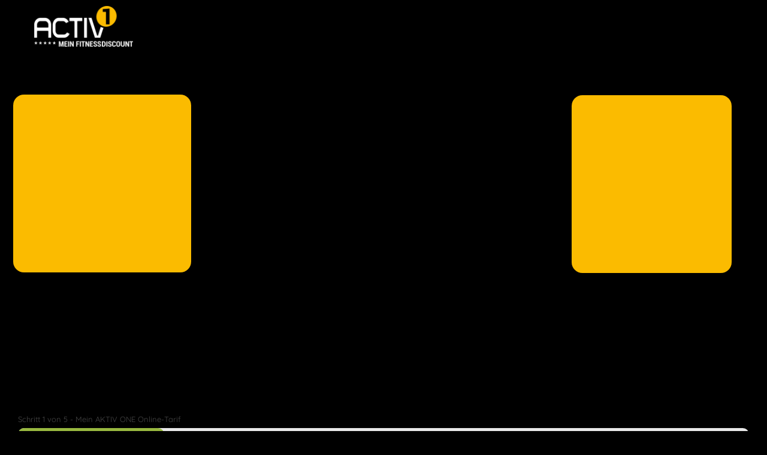

--- FILE ---
content_type: text/html; charset=UTF-8
request_url: https://www.activ-one.net/mitglied-werden/
body_size: 32819
content:
<!doctype html>
<html lang="de">
<head>
	<meta charset="UTF-8">
<script>
var gform;gform||(document.addEventListener("gform_main_scripts_loaded",function(){gform.scriptsLoaded=!0}),document.addEventListener("gform/theme/scripts_loaded",function(){gform.themeScriptsLoaded=!0}),window.addEventListener("DOMContentLoaded",function(){gform.domLoaded=!0}),gform={domLoaded:!1,scriptsLoaded:!1,themeScriptsLoaded:!1,isFormEditor:()=>"function"==typeof InitializeEditor,callIfLoaded:function(o){return!(!gform.domLoaded||!gform.scriptsLoaded||!gform.themeScriptsLoaded&&!gform.isFormEditor()||(gform.isFormEditor()&&console.warn("The use of gform.initializeOnLoaded() is deprecated in the form editor context and will be removed in Gravity Forms 3.1."),o(),0))},initializeOnLoaded:function(o){gform.callIfLoaded(o)||(document.addEventListener("gform_main_scripts_loaded",()=>{gform.scriptsLoaded=!0,gform.callIfLoaded(o)}),document.addEventListener("gform/theme/scripts_loaded",()=>{gform.themeScriptsLoaded=!0,gform.callIfLoaded(o)}),window.addEventListener("DOMContentLoaded",()=>{gform.domLoaded=!0,gform.callIfLoaded(o)}))},hooks:{action:{},filter:{}},addAction:function(o,r,e,t){gform.addHook("action",o,r,e,t)},addFilter:function(o,r,e,t){gform.addHook("filter",o,r,e,t)},doAction:function(o){gform.doHook("action",o,arguments)},applyFilters:function(o){return gform.doHook("filter",o,arguments)},removeAction:function(o,r){gform.removeHook("action",o,r)},removeFilter:function(o,r,e){gform.removeHook("filter",o,r,e)},addHook:function(o,r,e,t,n){null==gform.hooks[o][r]&&(gform.hooks[o][r]=[]);var d=gform.hooks[o][r];null==n&&(n=r+"_"+d.length),gform.hooks[o][r].push({tag:n,callable:e,priority:t=null==t?10:t})},doHook:function(r,o,e){var t;if(e=Array.prototype.slice.call(e,1),null!=gform.hooks[r][o]&&((o=gform.hooks[r][o]).sort(function(o,r){return o.priority-r.priority}),o.forEach(function(o){"function"!=typeof(t=o.callable)&&(t=window[t]),"action"==r?t.apply(null,e):e[0]=t.apply(null,e)})),"filter"==r)return e[0]},removeHook:function(o,r,t,n){var e;null!=gform.hooks[o][r]&&(e=(e=gform.hooks[o][r]).filter(function(o,r,e){return!!(null!=n&&n!=o.tag||null!=t&&t!=o.priority)}),gform.hooks[o][r]=e)}});
</script>

		<meta name="viewport" content="width=device-width, initial-scale=1">
	<link rel="profile" href="https://gmpg.org/xfn/11">
	<meta name='robots' content='index, follow, max-image-preview:large, max-snippet:-1, max-video-preview:-1' />
	<style>img:is([sizes="auto" i], [sizes^="auto," i]) { contain-intrinsic-size: 3000px 1500px }</style>
	
            <script data-no-defer="1" data-ezscrex="false" data-cfasync="false" data-pagespeed-no-defer data-cookieconsent="ignore">
                var ctPublicFunctions = {"_ajax_nonce":"17aca3d31c","_rest_nonce":"d9830c2e18","_ajax_url":"\/wp-admin\/admin-ajax.php","_rest_url":"https:\/\/www.activ-one.net\/wp-json\/","data__cookies_type":"native","data__ajax_type":"admin_ajax","data__bot_detector_enabled":0,"data__frontend_data_log_enabled":1,"cookiePrefix":"","wprocket_detected":false,"host_url":"www.activ-one.net","text__ee_click_to_select":"Klicke, um die gesamten Daten auszuw\u00e4hlen","text__ee_original_email":"Die vollst\u00e4ndige Adresse lautet","text__ee_got_it":"Verstanden","text__ee_blocked":"Blockiert","text__ee_cannot_connect":"Kann keine Verbindung herstellen","text__ee_cannot_decode":"Kann E-Mail nicht dekodieren. Unbekannter Grund","text__ee_email_decoder":"CleanTalk E-Mail-Decoder","text__ee_wait_for_decoding":"Die Magie ist unterwegs!","text__ee_decoding_process":"Bitte warte einen Moment, w\u00e4hrend wir die Kontaktdaten entschl\u00fcsseln."}
            </script>
        
            <script data-no-defer="1" data-ezscrex="false" data-cfasync="false" data-pagespeed-no-defer data-cookieconsent="ignore">
                var ctPublic = {"_ajax_nonce":"17aca3d31c","settings__forms__check_internal":"0","settings__forms__check_external":"0","settings__forms__force_protection":0,"settings__forms__search_test":"1","settings__forms__wc_add_to_cart":0,"settings__data__bot_detector_enabled":0,"settings__sfw__anti_crawler":"0","blog_home":"https:\/\/www.activ-one.net\/","pixel__setting":"0","pixel__enabled":false,"pixel__url":null,"data__email_check_before_post":1,"data__email_check_exist_post":0,"data__cookies_type":"native","data__key_is_ok":true,"data__visible_fields_required":true,"wl_brandname":"Anti-Spam by CleanTalk","wl_brandname_short":"CleanTalk","ct_checkjs_key":"82b1412f01923cc99e4e0997d7873fdc19ba0427359ac80cb4a36239fb8a3373","emailEncoderPassKey":"ed2d1e8b678038e5b56a8e4b581dbe36","bot_detector_forms_excluded":"W10=","advancedCacheExists":false,"varnishCacheExists":false,"wc_ajax_add_to_cart":true}
            </script>
        
	<!-- This site is optimized with the Yoast SEO plugin v26.7 - https://yoast.com/wordpress/plugins/seo/ -->
	<title>ACTIV ONE EHEKIRCHEN - Jetzt ab 7,98 € / Woche Mitglied werden</title>
	<meta name="description" content="Gebe Deinem Körper etwas zurück und trainiere jetzt ab 7,98 € / Woche. Jetzt Mitglied im ACTIV ONE EHEKIRCHEN werden!" />
	<link rel="canonical" href="https://www.activ-one.net/mitglied-werden/" />
	<meta property="og:locale" content="de_DE" />
	<meta property="og:type" content="article" />
	<meta property="og:title" content="ACTIV ONE EHEKIRCHEN - Jetzt ab 7,98 € / Woche Mitglied werden" />
	<meta property="og:description" content="Gebe Deinem Körper etwas zurück und trainiere jetzt ab 7,98 € / Woche. Jetzt Mitglied im ACTIV ONE EHEKIRCHEN werden!" />
	<meta property="og:url" content="https://www.activ-one.net/mitglied-werden/" />
	<meta property="og:site_name" content="ACTIV One GmbH" />
	<meta property="article:modified_time" content="2021-09-27T07:54:37+00:00" />
	<meta property="og:image" content="https://www.activ-one.net/wp-content/uploads/2020/12/image.03.jpg" />
	<meta name="twitter:card" content="summary_large_image" />
	<meta name="twitter:label1" content="Geschätzte Lesezeit" />
	<meta name="twitter:data1" content="5 Minuten" />
	<script type="application/ld+json" class="yoast-schema-graph">{"@context":"https://schema.org","@graph":[{"@type":"WebPage","@id":"https://www.activ-one.net/mitglied-werden/","url":"https://www.activ-one.net/mitglied-werden/","name":"ACTIV ONE EHEKIRCHEN - Jetzt ab 7,98 € / Woche Mitglied werden","isPartOf":{"@id":"https://www.activ-one.net/#website"},"primaryImageOfPage":{"@id":"https://www.activ-one.net/mitglied-werden/#primaryimage"},"image":{"@id":"https://www.activ-one.net/mitglied-werden/#primaryimage"},"thumbnailUrl":"https://www.activ-one.net/wp-content/uploads/2020/12/image.03.jpg","datePublished":"2020-12-13T21:09:25+00:00","dateModified":"2021-09-27T07:54:37+00:00","description":"Gebe Deinem Körper etwas zurück und trainiere jetzt ab 7,98 € / Woche. Jetzt Mitglied im ACTIV ONE EHEKIRCHEN werden!","breadcrumb":{"@id":"https://www.activ-one.net/mitglied-werden/#breadcrumb"},"inLanguage":"de","potentialAction":[{"@type":"ReadAction","target":["https://www.activ-one.net/mitglied-werden/"]}]},{"@type":"ImageObject","inLanguage":"de","@id":"https://www.activ-one.net/mitglied-werden/#primaryimage","url":"https://www.activ-one.net/wp-content/uploads/2020/12/image.03.jpg","contentUrl":"https://www.activ-one.net/wp-content/uploads/2020/12/image.03.jpg","width":1000,"height":660},{"@type":"BreadcrumbList","@id":"https://www.activ-one.net/mitglied-werden/#breadcrumb","itemListElement":[{"@type":"ListItem","position":1,"name":"Startseite","item":"https://www.activ-one.net/"},{"@type":"ListItem","position":2,"name":"Mitglied werden"}]},{"@type":"WebSite","@id":"https://www.activ-one.net/#website","url":"https://www.activ-one.net/","name":"ACTIV One GmbH","description":"Dein Fitnessstudio in Ehekirchen","publisher":{"@id":"https://www.activ-one.net/#organization"},"potentialAction":[{"@type":"SearchAction","target":{"@type":"EntryPoint","urlTemplate":"https://www.activ-one.net/?s={search_term_string}"},"query-input":{"@type":"PropertyValueSpecification","valueRequired":true,"valueName":"search_term_string"}}],"inLanguage":"de"},{"@type":"Organization","@id":"https://www.activ-one.net/#organization","name":"ACTIV One GmbH","url":"https://www.activ-one.net/","logo":{"@type":"ImageObject","inLanguage":"de","@id":"https://www.activ-one.net/#/schema/logo/image/","url":"https://www.activ-one.net/wp-content/uploads/2021/09/cropped-cropped-activ-one-logo.png","contentUrl":"https://www.activ-one.net/wp-content/uploads/2021/09/cropped-cropped-activ-one-logo.png","width":350,"height":144,"caption":"ACTIV One GmbH"},"image":{"@id":"https://www.activ-one.net/#/schema/logo/image/"}}]}</script>
	<!-- / Yoast SEO plugin. -->


<link rel="alternate" type="application/rss+xml" title="ACTIV One GmbH &raquo; Feed" href="https://www.activ-one.net/feed/" />
<link rel="alternate" type="application/rss+xml" title="ACTIV One GmbH &raquo; Kommentar-Feed" href="https://www.activ-one.net/comments/feed/" />
<script>
window._wpemojiSettings = {"baseUrl":"https:\/\/s.w.org\/images\/core\/emoji\/15.0.3\/72x72\/","ext":".png","svgUrl":"https:\/\/s.w.org\/images\/core\/emoji\/15.0.3\/svg\/","svgExt":".svg","source":{"concatemoji":"https:\/\/www.activ-one.net\/wp-includes\/js\/wp-emoji-release.min.js?ver=6.7.4"}};
/*! This file is auto-generated */
!function(i,n){var o,s,e;function c(e){try{var t={supportTests:e,timestamp:(new Date).valueOf()};sessionStorage.setItem(o,JSON.stringify(t))}catch(e){}}function p(e,t,n){e.clearRect(0,0,e.canvas.width,e.canvas.height),e.fillText(t,0,0);var t=new Uint32Array(e.getImageData(0,0,e.canvas.width,e.canvas.height).data),r=(e.clearRect(0,0,e.canvas.width,e.canvas.height),e.fillText(n,0,0),new Uint32Array(e.getImageData(0,0,e.canvas.width,e.canvas.height).data));return t.every(function(e,t){return e===r[t]})}function u(e,t,n){switch(t){case"flag":return n(e,"\ud83c\udff3\ufe0f\u200d\u26a7\ufe0f","\ud83c\udff3\ufe0f\u200b\u26a7\ufe0f")?!1:!n(e,"\ud83c\uddfa\ud83c\uddf3","\ud83c\uddfa\u200b\ud83c\uddf3")&&!n(e,"\ud83c\udff4\udb40\udc67\udb40\udc62\udb40\udc65\udb40\udc6e\udb40\udc67\udb40\udc7f","\ud83c\udff4\u200b\udb40\udc67\u200b\udb40\udc62\u200b\udb40\udc65\u200b\udb40\udc6e\u200b\udb40\udc67\u200b\udb40\udc7f");case"emoji":return!n(e,"\ud83d\udc26\u200d\u2b1b","\ud83d\udc26\u200b\u2b1b")}return!1}function f(e,t,n){var r="undefined"!=typeof WorkerGlobalScope&&self instanceof WorkerGlobalScope?new OffscreenCanvas(300,150):i.createElement("canvas"),a=r.getContext("2d",{willReadFrequently:!0}),o=(a.textBaseline="top",a.font="600 32px Arial",{});return e.forEach(function(e){o[e]=t(a,e,n)}),o}function t(e){var t=i.createElement("script");t.src=e,t.defer=!0,i.head.appendChild(t)}"undefined"!=typeof Promise&&(o="wpEmojiSettingsSupports",s=["flag","emoji"],n.supports={everything:!0,everythingExceptFlag:!0},e=new Promise(function(e){i.addEventListener("DOMContentLoaded",e,{once:!0})}),new Promise(function(t){var n=function(){try{var e=JSON.parse(sessionStorage.getItem(o));if("object"==typeof e&&"number"==typeof e.timestamp&&(new Date).valueOf()<e.timestamp+604800&&"object"==typeof e.supportTests)return e.supportTests}catch(e){}return null}();if(!n){if("undefined"!=typeof Worker&&"undefined"!=typeof OffscreenCanvas&&"undefined"!=typeof URL&&URL.createObjectURL&&"undefined"!=typeof Blob)try{var e="postMessage("+f.toString()+"("+[JSON.stringify(s),u.toString(),p.toString()].join(",")+"));",r=new Blob([e],{type:"text/javascript"}),a=new Worker(URL.createObjectURL(r),{name:"wpTestEmojiSupports"});return void(a.onmessage=function(e){c(n=e.data),a.terminate(),t(n)})}catch(e){}c(n=f(s,u,p))}t(n)}).then(function(e){for(var t in e)n.supports[t]=e[t],n.supports.everything=n.supports.everything&&n.supports[t],"flag"!==t&&(n.supports.everythingExceptFlag=n.supports.everythingExceptFlag&&n.supports[t]);n.supports.everythingExceptFlag=n.supports.everythingExceptFlag&&!n.supports.flag,n.DOMReady=!1,n.readyCallback=function(){n.DOMReady=!0}}).then(function(){return e}).then(function(){var e;n.supports.everything||(n.readyCallback(),(e=n.source||{}).concatemoji?t(e.concatemoji):e.wpemoji&&e.twemoji&&(t(e.twemoji),t(e.wpemoji)))}))}((window,document),window._wpemojiSettings);
</script>
<style id='wp-emoji-styles-inline-css'>

	img.wp-smiley, img.emoji {
		display: inline !important;
		border: none !important;
		box-shadow: none !important;
		height: 1em !important;
		width: 1em !important;
		margin: 0 0.07em !important;
		vertical-align: -0.1em !important;
		background: none !important;
		padding: 0 !important;
	}
</style>
<link rel='stylesheet' id='wp-block-library-css' href='https://www.activ-one.net/wp-includes/css/dist/block-library/style.min.css?ver=6.7.4' media='all' />
<style id='classic-theme-styles-inline-css'>
/*! This file is auto-generated */
.wp-block-button__link{color:#fff;background-color:#32373c;border-radius:9999px;box-shadow:none;text-decoration:none;padding:calc(.667em + 2px) calc(1.333em + 2px);font-size:1.125em}.wp-block-file__button{background:#32373c;color:#fff;text-decoration:none}
</style>
<style id='global-styles-inline-css'>
:root{--wp--preset--aspect-ratio--square: 1;--wp--preset--aspect-ratio--4-3: 4/3;--wp--preset--aspect-ratio--3-4: 3/4;--wp--preset--aspect-ratio--3-2: 3/2;--wp--preset--aspect-ratio--2-3: 2/3;--wp--preset--aspect-ratio--16-9: 16/9;--wp--preset--aspect-ratio--9-16: 9/16;--wp--preset--color--black: #000000;--wp--preset--color--cyan-bluish-gray: #abb8c3;--wp--preset--color--white: #ffffff;--wp--preset--color--pale-pink: #f78da7;--wp--preset--color--vivid-red: #cf2e2e;--wp--preset--color--luminous-vivid-orange: #ff6900;--wp--preset--color--luminous-vivid-amber: #fcb900;--wp--preset--color--light-green-cyan: #7bdcb5;--wp--preset--color--vivid-green-cyan: #00d084;--wp--preset--color--pale-cyan-blue: #8ed1fc;--wp--preset--color--vivid-cyan-blue: #0693e3;--wp--preset--color--vivid-purple: #9b51e0;--wp--preset--gradient--vivid-cyan-blue-to-vivid-purple: linear-gradient(135deg,rgba(6,147,227,1) 0%,rgb(155,81,224) 100%);--wp--preset--gradient--light-green-cyan-to-vivid-green-cyan: linear-gradient(135deg,rgb(122,220,180) 0%,rgb(0,208,130) 100%);--wp--preset--gradient--luminous-vivid-amber-to-luminous-vivid-orange: linear-gradient(135deg,rgba(252,185,0,1) 0%,rgba(255,105,0,1) 100%);--wp--preset--gradient--luminous-vivid-orange-to-vivid-red: linear-gradient(135deg,rgba(255,105,0,1) 0%,rgb(207,46,46) 100%);--wp--preset--gradient--very-light-gray-to-cyan-bluish-gray: linear-gradient(135deg,rgb(238,238,238) 0%,rgb(169,184,195) 100%);--wp--preset--gradient--cool-to-warm-spectrum: linear-gradient(135deg,rgb(74,234,220) 0%,rgb(151,120,209) 20%,rgb(207,42,186) 40%,rgb(238,44,130) 60%,rgb(251,105,98) 80%,rgb(254,248,76) 100%);--wp--preset--gradient--blush-light-purple: linear-gradient(135deg,rgb(255,206,236) 0%,rgb(152,150,240) 100%);--wp--preset--gradient--blush-bordeaux: linear-gradient(135deg,rgb(254,205,165) 0%,rgb(254,45,45) 50%,rgb(107,0,62) 100%);--wp--preset--gradient--luminous-dusk: linear-gradient(135deg,rgb(255,203,112) 0%,rgb(199,81,192) 50%,rgb(65,88,208) 100%);--wp--preset--gradient--pale-ocean: linear-gradient(135deg,rgb(255,245,203) 0%,rgb(182,227,212) 50%,rgb(51,167,181) 100%);--wp--preset--gradient--electric-grass: linear-gradient(135deg,rgb(202,248,128) 0%,rgb(113,206,126) 100%);--wp--preset--gradient--midnight: linear-gradient(135deg,rgb(2,3,129) 0%,rgb(40,116,252) 100%);--wp--preset--font-size--small: 13px;--wp--preset--font-size--medium: 20px;--wp--preset--font-size--large: 36px;--wp--preset--font-size--x-large: 42px;--wp--preset--spacing--20: 0.44rem;--wp--preset--spacing--30: 0.67rem;--wp--preset--spacing--40: 1rem;--wp--preset--spacing--50: 1.5rem;--wp--preset--spacing--60: 2.25rem;--wp--preset--spacing--70: 3.38rem;--wp--preset--spacing--80: 5.06rem;--wp--preset--shadow--natural: 6px 6px 9px rgba(0, 0, 0, 0.2);--wp--preset--shadow--deep: 12px 12px 50px rgba(0, 0, 0, 0.4);--wp--preset--shadow--sharp: 6px 6px 0px rgba(0, 0, 0, 0.2);--wp--preset--shadow--outlined: 6px 6px 0px -3px rgba(255, 255, 255, 1), 6px 6px rgba(0, 0, 0, 1);--wp--preset--shadow--crisp: 6px 6px 0px rgba(0, 0, 0, 1);}:where(.is-layout-flex){gap: 0.5em;}:where(.is-layout-grid){gap: 0.5em;}body .is-layout-flex{display: flex;}.is-layout-flex{flex-wrap: wrap;align-items: center;}.is-layout-flex > :is(*, div){margin: 0;}body .is-layout-grid{display: grid;}.is-layout-grid > :is(*, div){margin: 0;}:where(.wp-block-columns.is-layout-flex){gap: 2em;}:where(.wp-block-columns.is-layout-grid){gap: 2em;}:where(.wp-block-post-template.is-layout-flex){gap: 1.25em;}:where(.wp-block-post-template.is-layout-grid){gap: 1.25em;}.has-black-color{color: var(--wp--preset--color--black) !important;}.has-cyan-bluish-gray-color{color: var(--wp--preset--color--cyan-bluish-gray) !important;}.has-white-color{color: var(--wp--preset--color--white) !important;}.has-pale-pink-color{color: var(--wp--preset--color--pale-pink) !important;}.has-vivid-red-color{color: var(--wp--preset--color--vivid-red) !important;}.has-luminous-vivid-orange-color{color: var(--wp--preset--color--luminous-vivid-orange) !important;}.has-luminous-vivid-amber-color{color: var(--wp--preset--color--luminous-vivid-amber) !important;}.has-light-green-cyan-color{color: var(--wp--preset--color--light-green-cyan) !important;}.has-vivid-green-cyan-color{color: var(--wp--preset--color--vivid-green-cyan) !important;}.has-pale-cyan-blue-color{color: var(--wp--preset--color--pale-cyan-blue) !important;}.has-vivid-cyan-blue-color{color: var(--wp--preset--color--vivid-cyan-blue) !important;}.has-vivid-purple-color{color: var(--wp--preset--color--vivid-purple) !important;}.has-black-background-color{background-color: var(--wp--preset--color--black) !important;}.has-cyan-bluish-gray-background-color{background-color: var(--wp--preset--color--cyan-bluish-gray) !important;}.has-white-background-color{background-color: var(--wp--preset--color--white) !important;}.has-pale-pink-background-color{background-color: var(--wp--preset--color--pale-pink) !important;}.has-vivid-red-background-color{background-color: var(--wp--preset--color--vivid-red) !important;}.has-luminous-vivid-orange-background-color{background-color: var(--wp--preset--color--luminous-vivid-orange) !important;}.has-luminous-vivid-amber-background-color{background-color: var(--wp--preset--color--luminous-vivid-amber) !important;}.has-light-green-cyan-background-color{background-color: var(--wp--preset--color--light-green-cyan) !important;}.has-vivid-green-cyan-background-color{background-color: var(--wp--preset--color--vivid-green-cyan) !important;}.has-pale-cyan-blue-background-color{background-color: var(--wp--preset--color--pale-cyan-blue) !important;}.has-vivid-cyan-blue-background-color{background-color: var(--wp--preset--color--vivid-cyan-blue) !important;}.has-vivid-purple-background-color{background-color: var(--wp--preset--color--vivid-purple) !important;}.has-black-border-color{border-color: var(--wp--preset--color--black) !important;}.has-cyan-bluish-gray-border-color{border-color: var(--wp--preset--color--cyan-bluish-gray) !important;}.has-white-border-color{border-color: var(--wp--preset--color--white) !important;}.has-pale-pink-border-color{border-color: var(--wp--preset--color--pale-pink) !important;}.has-vivid-red-border-color{border-color: var(--wp--preset--color--vivid-red) !important;}.has-luminous-vivid-orange-border-color{border-color: var(--wp--preset--color--luminous-vivid-orange) !important;}.has-luminous-vivid-amber-border-color{border-color: var(--wp--preset--color--luminous-vivid-amber) !important;}.has-light-green-cyan-border-color{border-color: var(--wp--preset--color--light-green-cyan) !important;}.has-vivid-green-cyan-border-color{border-color: var(--wp--preset--color--vivid-green-cyan) !important;}.has-pale-cyan-blue-border-color{border-color: var(--wp--preset--color--pale-cyan-blue) !important;}.has-vivid-cyan-blue-border-color{border-color: var(--wp--preset--color--vivid-cyan-blue) !important;}.has-vivid-purple-border-color{border-color: var(--wp--preset--color--vivid-purple) !important;}.has-vivid-cyan-blue-to-vivid-purple-gradient-background{background: var(--wp--preset--gradient--vivid-cyan-blue-to-vivid-purple) !important;}.has-light-green-cyan-to-vivid-green-cyan-gradient-background{background: var(--wp--preset--gradient--light-green-cyan-to-vivid-green-cyan) !important;}.has-luminous-vivid-amber-to-luminous-vivid-orange-gradient-background{background: var(--wp--preset--gradient--luminous-vivid-amber-to-luminous-vivid-orange) !important;}.has-luminous-vivid-orange-to-vivid-red-gradient-background{background: var(--wp--preset--gradient--luminous-vivid-orange-to-vivid-red) !important;}.has-very-light-gray-to-cyan-bluish-gray-gradient-background{background: var(--wp--preset--gradient--very-light-gray-to-cyan-bluish-gray) !important;}.has-cool-to-warm-spectrum-gradient-background{background: var(--wp--preset--gradient--cool-to-warm-spectrum) !important;}.has-blush-light-purple-gradient-background{background: var(--wp--preset--gradient--blush-light-purple) !important;}.has-blush-bordeaux-gradient-background{background: var(--wp--preset--gradient--blush-bordeaux) !important;}.has-luminous-dusk-gradient-background{background: var(--wp--preset--gradient--luminous-dusk) !important;}.has-pale-ocean-gradient-background{background: var(--wp--preset--gradient--pale-ocean) !important;}.has-electric-grass-gradient-background{background: var(--wp--preset--gradient--electric-grass) !important;}.has-midnight-gradient-background{background: var(--wp--preset--gradient--midnight) !important;}.has-small-font-size{font-size: var(--wp--preset--font-size--small) !important;}.has-medium-font-size{font-size: var(--wp--preset--font-size--medium) !important;}.has-large-font-size{font-size: var(--wp--preset--font-size--large) !important;}.has-x-large-font-size{font-size: var(--wp--preset--font-size--x-large) !important;}
:where(.wp-block-post-template.is-layout-flex){gap: 1.25em;}:where(.wp-block-post-template.is-layout-grid){gap: 1.25em;}
:where(.wp-block-columns.is-layout-flex){gap: 2em;}:where(.wp-block-columns.is-layout-grid){gap: 2em;}
:root :where(.wp-block-pullquote){font-size: 1.5em;line-height: 1.6;}
</style>
<link rel='stylesheet' id='cleantalk-public-css-css' href='https://www.activ-one.net/wp-content/plugins/cleantalk-spam-protect/css/cleantalk-public.min.css?ver=6.70.1_1766197367' media='all' />
<link rel='stylesheet' id='cleantalk-email-decoder-css-css' href='https://www.activ-one.net/wp-content/plugins/cleantalk-spam-protect/css/cleantalk-email-decoder.min.css?ver=6.70.1_1766197367' media='all' />
<link rel='stylesheet' id='hello-elementor-css' href='https://www.activ-one.net/wp-content/themes/hello-elementor/style.min.css?ver=2.6.1' media='all' />
<link rel='stylesheet' id='hello-elementor-theme-style-css' href='https://www.activ-one.net/wp-content/themes/hello-elementor/theme.min.css?ver=2.6.1' media='all' />
<link rel='stylesheet' id='elementor-frontend-legacy-css' href='https://www.activ-one.net/wp-content/plugins/elementor/assets/css/frontend-legacy.min.css?ver=3.13.2' media='all' />
<link rel='stylesheet' id='elementor-frontend-css' href='https://www.activ-one.net/wp-content/plugins/elementor/assets/css/frontend.min.css?ver=3.13.2' media='all' />
<link rel='stylesheet' id='eael-general-css' href='https://www.activ-one.net/wp-content/plugins/essential-addons-for-elementor-lite/assets/front-end/css/view/general.min.css?ver=5.7.2' media='all' />
<link rel='stylesheet' id='eael-4675-css' href='https://www.activ-one.net/wp-content/uploads/essential-addons-elementor/eael-4675.css?ver=1632732877' media='all' />
<link rel='stylesheet' id='elementor-icons-css' href='https://www.activ-one.net/wp-content/plugins/elementor/assets/lib/eicons/css/elementor-icons.min.css?ver=5.20.0' media='all' />
<style id='elementor-icons-inline-css'>

		.elementor-add-new-section .elementor-add-templately-promo-button{
            background-color: #5d4fff;
            background-image: url(https://www.activ-one.net/wp-content/plugins/essential-addons-for-elementor-lite/assets/admin/images/templately/logo-icon.svg);
            background-repeat: no-repeat;
            background-position: center center;
            position: relative;
        }
        
		.elementor-add-new-section .elementor-add-templately-promo-button > i{
            height: 12px;
        }
        
        body .elementor-add-new-section .elementor-add-section-area-button {
            margin-left: 0;
        }

		.elementor-add-new-section .elementor-add-templately-promo-button{
            background-color: #5d4fff;
            background-image: url(https://www.activ-one.net/wp-content/plugins/essential-addons-for-elementor-lite/assets/admin/images/templately/logo-icon.svg);
            background-repeat: no-repeat;
            background-position: center center;
            position: relative;
        }
        
		.elementor-add-new-section .elementor-add-templately-promo-button > i{
            height: 12px;
        }
        
        body .elementor-add-new-section .elementor-add-section-area-button {
            margin-left: 0;
        }
</style>
<link rel='stylesheet' id='swiper-css' href='https://www.activ-one.net/wp-content/plugins/elementor/assets/lib/swiper/css/swiper.min.css?ver=5.3.6' media='all' />
<link rel='stylesheet' id='elementor-post-3453-css' href='https://www.activ-one.net/wp-content/uploads/elementor/css/post-3453.css?ver=1683963892' media='all' />
<link rel='stylesheet' id='elementor-pro-css' href='https://www.activ-one.net/wp-content/plugins/elementor-pro/assets/css/frontend.min.css?ver=3.13.1' media='all' />
<link rel='stylesheet' id='font-awesome-5-all-css' href='https://www.activ-one.net/wp-content/plugins/elementor/assets/lib/font-awesome/css/all.min.css?ver=3.13.2' media='all' />
<link rel='stylesheet' id='font-awesome-4-shim-css' href='https://www.activ-one.net/wp-content/plugins/elementor/assets/lib/font-awesome/css/v4-shims.min.css?ver=3.13.2' media='all' />
<link rel='stylesheet' id='elementor-global-css' href='https://www.activ-one.net/wp-content/uploads/elementor/css/global.css?ver=1683963893' media='all' />
<link rel='stylesheet' id='gforms_reset_css-css' href='https://www.activ-one.net/wp-content/plugins/gravityforms/legacy/css/formreset.min.css?ver=2.9.24' media='all' />
<link rel='stylesheet' id='gforms_formsmain_css-css' href='https://www.activ-one.net/wp-content/plugins/gravityforms/legacy/css/formsmain.min.css?ver=2.9.24' media='all' />
<link rel='stylesheet' id='gforms_ready_class_css-css' href='https://www.activ-one.net/wp-content/plugins/gravityforms/legacy/css/readyclass.min.css?ver=2.9.24' media='all' />
<link rel='stylesheet' id='gforms_browsers_css-css' href='https://www.activ-one.net/wp-content/plugins/gravityforms/legacy/css/browsers.min.css?ver=2.9.24' media='all' />
<link rel='stylesheet' id='elementor-post-4675-css' href='https://www.activ-one.net/wp-content/uploads/elementor/css/post-4675.css?ver=1683984142' media='all' />
<link rel='stylesheet' id='elementor-post-3506-css' href='https://www.activ-one.net/wp-content/uploads/elementor/css/post-3506.css?ver=1683963893' media='all' />
<link rel='stylesheet' id='elementor-post-3505-css' href='https://www.activ-one.net/wp-content/uploads/elementor/css/post-3505.css?ver=1697190563' media='all' />
<link rel='stylesheet' id='borlabs-cookie-css' href='https://www.activ-one.net/wp-content/cache/borlabs-cookie/borlabs-cookie_1_de.css?ver=2.2.61-31' media='all' />
<link rel='stylesheet' id='google-fonts-1-css' href='//www.activ-one.net/wp-content/uploads/sgf-css/font-f4be90a0dc6ea79031cb61cc392b9ad0.css' media='all' />
<link rel='stylesheet' id='elementor-icons-shared-0-css' href='https://www.activ-one.net/wp-content/plugins/elementor/assets/lib/font-awesome/css/fontawesome.min.css?ver=5.15.3' media='all' />
<link rel='stylesheet' id='elementor-icons-fa-solid-css' href='https://www.activ-one.net/wp-content/plugins/elementor/assets/lib/font-awesome/css/solid.min.css?ver=5.15.3' media='all' />
<link rel='stylesheet' id='elementor-icons-fa-brands-css' href='https://www.activ-one.net/wp-content/plugins/elementor/assets/lib/font-awesome/css/brands.min.css?ver=5.15.3' media='all' />
<link rel="preconnect" href="https://fonts.gstatic.com/" crossorigin><script src="https://www.activ-one.net/wp-content/plugins/cleantalk-spam-protect/js/apbct-public-bundle_gathering.min.js?ver=6.70.1_1766197367" id="apbct-public-bundle_gathering.min-js-js"></script>
<script src="https://www.activ-one.net/wp-includes/js/jquery/jquery.min.js?ver=3.7.1" id="jquery-core-js"></script>
<script src="https://www.activ-one.net/wp-includes/js/jquery/jquery-migrate.min.js?ver=3.4.1" id="jquery-migrate-js"></script>
<script src="https://www.activ-one.net/wp-content/plugins/elementor/assets/lib/font-awesome/js/v4-shims.min.js?ver=3.13.2" id="font-awesome-4-shim-js"></script>
<script defer='defer' src="https://www.activ-one.net/wp-content/plugins/gravityforms/js/jquery.json.min.js?ver=2.9.24" id="gform_json-js"></script>
<script id="gform_gravityforms-js-extra">
var gf_global = {"gf_currency_config":{"name":"Euro","symbol_left":"","symbol_right":"&#8364;","symbol_padding":" ","thousand_separator":".","decimal_separator":",","decimals":2,"code":"EUR"},"base_url":"https:\/\/www.activ-one.net\/wp-content\/plugins\/gravityforms","number_formats":[],"spinnerUrl":"https:\/\/www.activ-one.net\/wp-content\/plugins\/gravityforms\/images\/spinner.svg","version_hash":"0c5425f3d63af02c1f5ae885f42e8f88","strings":{"newRowAdded":"Neue Zeile hinzugef\u00fcgt.","rowRemoved":"Zeile entfernt","formSaved":"Das Formular wurde gespeichert. Der Inhalt beinhaltet den Link zum Zur\u00fcckkehren und Vervollst\u00e4ndigen des Formulars."}};
var gf_legacy = {"is_legacy":"1"};
var gf_global = {"gf_currency_config":{"name":"Euro","symbol_left":"","symbol_right":"&#8364;","symbol_padding":" ","thousand_separator":".","decimal_separator":",","decimals":2,"code":"EUR"},"base_url":"https:\/\/www.activ-one.net\/wp-content\/plugins\/gravityforms","number_formats":[],"spinnerUrl":"https:\/\/www.activ-one.net\/wp-content\/plugins\/gravityforms\/images\/spinner.svg","version_hash":"0c5425f3d63af02c1f5ae885f42e8f88","strings":{"newRowAdded":"Neue Zeile hinzugef\u00fcgt.","rowRemoved":"Zeile entfernt","formSaved":"Das Formular wurde gespeichert. Der Inhalt beinhaltet den Link zum Zur\u00fcckkehren und Vervollst\u00e4ndigen des Formulars."}};
var gf_field_checkbox = {"strings":{"selected":"Alle Wahlen sind selektiert.","deselected":"Alle Auswahlen sind deselektiert."}};
var gf_global = {"gf_currency_config":{"name":"Euro","symbol_left":"","symbol_right":"&#8364;","symbol_padding":" ","thousand_separator":".","decimal_separator":",","decimals":2,"code":"EUR"},"base_url":"https:\/\/www.activ-one.net\/wp-content\/plugins\/gravityforms","number_formats":[],"spinnerUrl":"https:\/\/www.activ-one.net\/wp-content\/plugins\/gravityforms\/images\/spinner.svg","version_hash":"0c5425f3d63af02c1f5ae885f42e8f88","strings":{"newRowAdded":"Neue Zeile hinzugef\u00fcgt.","rowRemoved":"Zeile entfernt","formSaved":"Das Formular wurde gespeichert. Der Inhalt beinhaltet den Link zum Zur\u00fcckkehren und Vervollst\u00e4ndigen des Formulars."}};
var gf_global = {"gf_currency_config":{"name":"Euro","symbol_left":"","symbol_right":"&#8364;","symbol_padding":" ","thousand_separator":".","decimal_separator":",","decimals":2,"code":"EUR"},"base_url":"https:\/\/www.activ-one.net\/wp-content\/plugins\/gravityforms","number_formats":[],"spinnerUrl":"https:\/\/www.activ-one.net\/wp-content\/plugins\/gravityforms\/images\/spinner.svg","version_hash":"0c5425f3d63af02c1f5ae885f42e8f88","strings":{"newRowAdded":"Neue Zeile hinzugef\u00fcgt.","rowRemoved":"Zeile entfernt","formSaved":"Das Formular wurde gespeichert. Der Inhalt beinhaltet den Link zum Zur\u00fcckkehren und Vervollst\u00e4ndigen des Formulars."}};
var gf_global = {"gf_currency_config":{"name":"Euro","symbol_left":"","symbol_right":"&#8364;","symbol_padding":" ","thousand_separator":".","decimal_separator":",","decimals":2,"code":"EUR"},"base_url":"https:\/\/www.activ-one.net\/wp-content\/plugins\/gravityforms","number_formats":[],"spinnerUrl":"https:\/\/www.activ-one.net\/wp-content\/plugins\/gravityforms\/images\/spinner.svg","version_hash":"0c5425f3d63af02c1f5ae885f42e8f88","strings":{"newRowAdded":"Neue Zeile hinzugef\u00fcgt.","rowRemoved":"Zeile entfernt","formSaved":"Das Formular wurde gespeichert. Der Inhalt beinhaltet den Link zum Zur\u00fcckkehren und Vervollst\u00e4ndigen des Formulars."}};
var gf_legacy = {"is_legacy":"1"};
var gf_global = {"gf_currency_config":{"name":"Euro","symbol_left":"","symbol_right":"&#8364;","symbol_padding":" ","thousand_separator":".","decimal_separator":",","decimals":2,"code":"EUR"},"base_url":"https:\/\/www.activ-one.net\/wp-content\/plugins\/gravityforms","number_formats":[],"spinnerUrl":"https:\/\/www.activ-one.net\/wp-content\/plugins\/gravityforms\/images\/spinner.svg","version_hash":"0c5425f3d63af02c1f5ae885f42e8f88","strings":{"newRowAdded":"Neue Zeile hinzugef\u00fcgt.","rowRemoved":"Zeile entfernt","formSaved":"Das Formular wurde gespeichert. Der Inhalt beinhaltet den Link zum Zur\u00fcckkehren und Vervollst\u00e4ndigen des Formulars."}};
var gf_field_checkbox = {"strings":{"selected":"Alle Wahlen sind selektiert.","deselected":"Alle Auswahlen sind deselektiert."}};
var gf_global = {"gf_currency_config":{"name":"Euro","symbol_left":"","symbol_right":"&#8364;","symbol_padding":" ","thousand_separator":".","decimal_separator":",","decimals":2,"code":"EUR"},"base_url":"https:\/\/www.activ-one.net\/wp-content\/plugins\/gravityforms","number_formats":[],"spinnerUrl":"https:\/\/www.activ-one.net\/wp-content\/plugins\/gravityforms\/images\/spinner.svg","version_hash":"0c5425f3d63af02c1f5ae885f42e8f88","strings":{"newRowAdded":"Neue Zeile hinzugef\u00fcgt.","rowRemoved":"Zeile entfernt","formSaved":"Das Formular wurde gespeichert. Der Inhalt beinhaltet den Link zum Zur\u00fcckkehren und Vervollst\u00e4ndigen des Formulars."}};
var gf_global = {"gf_currency_config":{"name":"Euro","symbol_left":"","symbol_right":"&#8364;","symbol_padding":" ","thousand_separator":".","decimal_separator":",","decimals":2,"code":"EUR"},"base_url":"https:\/\/www.activ-one.net\/wp-content\/plugins\/gravityforms","number_formats":[],"spinnerUrl":"https:\/\/www.activ-one.net\/wp-content\/plugins\/gravityforms\/images\/spinner.svg","version_hash":"0c5425f3d63af02c1f5ae885f42e8f88","strings":{"newRowAdded":"Neue Zeile hinzugef\u00fcgt.","rowRemoved":"Zeile entfernt","formSaved":"Das Formular wurde gespeichert. Der Inhalt beinhaltet den Link zum Zur\u00fcckkehren und Vervollst\u00e4ndigen des Formulars."}};
var gform_i18n = {"datepicker":{"days":{"monday":"Mo","tuesday":"Di","wednesday":"Mi","thursday":"Do","friday":"Fr","saturday":"Sa","sunday":"So"},"months":{"january":"Januar","february":"Februar","march":"M\u00e4rz","april":"April","may":"Mai","june":"Juni","july":"Juli","august":"August","september":"September","october":"Oktober","november":"November","december":"Dezember"},"firstDay":1,"iconText":"Datum ausw\u00e4hlen"}};
var gf_legacy_multi = {"2":"1","8":"1","6":"1","7":"1"};
var gform_gravityforms = {"strings":{"invalid_file_extension":"Dieser Dateityp kann nicht hochgeladen werden. Zul\u00e4ssig sind die folgenden:","delete_file":"Diese Datei l\u00f6schen","in_progress":"In Bearbeitung","file_exceeds_limit":"Maximale Dateigr\u00f6\u00dfe \u00fcberschritten","illegal_extension":"Dateityp nicht zul\u00e4ssig.","max_reached":"Maximale Dateianzahl erreicht","unknown_error":"Ein Problem ist beim Speichern der Datei auf dem Server aufgetreten.","currently_uploading":"Bitte warte bis alle Dateien vollst\u00e4ndig hochgeladen wurden.","cancel":"Abbrechen","cancel_upload":"Upload abbrechen","cancelled":"Abgebrochen","error":"Fehler","message":"Nachricht"},"vars":{"images_url":"https:\/\/www.activ-one.net\/wp-content\/plugins\/gravityforms\/images"}};
</script>
<script defer='defer' src="https://www.activ-one.net/wp-content/plugins/gravityforms/js/gravityforms.min.js?ver=2.9.24" id="gform_gravityforms-js"></script>
<script defer='defer' src="https://www.activ-one.net/wp-content/plugins/gravityforms/assets/js/dist/utils.min.js?ver=48a3755090e76a154853db28fc254681" id="gform_gravityforms_utils-js"></script>
<script id="gform_conditional_logic-js-extra">
var gf_legacy = {"is_legacy":"1"};
var gf_legacy = {"is_legacy":"1"};
var gf_legacy = {"is_legacy":"1"};
var gf_legacy = {"is_legacy":"1"};
var gf_legacy = {"is_legacy":"1"};
var gf_legacy = {"is_legacy":"1"};
</script>
<script defer='defer' src="https://www.activ-one.net/wp-content/plugins/gravityforms/js/conditional_logic.min.js?ver=2.9.24" id="gform_conditional_logic-js"></script>
<script src="https://www.activ-one.net/wp-includes/js/plupload/moxie.min.js?ver=1.3.5" id="moxiejs-js"></script>
<script src="https://www.activ-one.net/wp-includes/js/plupload/plupload.min.js?ver=2.1.9" id="plupload-js"></script>
<link rel="https://api.w.org/" href="https://www.activ-one.net/wp-json/" /><link rel="alternate" title="JSON" type="application/json" href="https://www.activ-one.net/wp-json/wp/v2/pages/4675" /><link rel="EditURI" type="application/rsd+xml" title="RSD" href="https://www.activ-one.net/xmlrpc.php?rsd" />
<meta name="generator" content="WordPress 6.7.4" />
<link rel='shortlink' href='https://www.activ-one.net/?p=4675' />
<link rel="alternate" title="oEmbed (JSON)" type="application/json+oembed" href="https://www.activ-one.net/wp-json/oembed/1.0/embed?url=https%3A%2F%2Fwww.activ-one.net%2Fmitglied-werden%2F" />
<link rel="alternate" title="oEmbed (XML)" type="text/xml+oembed" href="https://www.activ-one.net/wp-json/oembed/1.0/embed?url=https%3A%2F%2Fwww.activ-one.net%2Fmitglied-werden%2F&#038;format=xml" />
<meta name="generator" content="Elementor 3.13.2; features: a11y_improvements, additional_custom_breakpoints; settings: css_print_method-external, google_font-enabled, font_display-auto">
<link rel="icon" href="https://www.activ-one.net/wp-content/uploads/2021/09/cropped-cropped-one-2-32x32.png" sizes="32x32" />
<link rel="icon" href="https://www.activ-one.net/wp-content/uploads/2021/09/cropped-cropped-one-2-192x192.png" sizes="192x192" />
<link rel="apple-touch-icon" href="https://www.activ-one.net/wp-content/uploads/2021/09/cropped-cropped-one-2-180x180.png" />
<meta name="msapplication-TileImage" content="https://www.activ-one.net/wp-content/uploads/2021/09/cropped-cropped-one-2-270x270.png" />
</head>
<body class="page-template-default page page-id-4675 wp-custom-logo elementor-default elementor-kit-3453 elementor-page elementor-page-4675">


<a class="skip-link screen-reader-text" href="#content">
	Zum Inhalt wechseln</a>

		<header data-elementor-type="header" data-elementor-id="3506" class="elementor elementor-3506 elementor-location-header">
					<div class="elementor-section-wrap">
								<section data-particle_enable="false" data-particle-mobile-disabled="false" class="elementor-section elementor-top-section elementor-element elementor-element-6f4de977 elementor-section-content-middle elementor-section-full_width elementor-section-height-default elementor-section-height-default" data-id="6f4de977" data-element_type="section" data-settings="{&quot;sticky&quot;:&quot;top&quot;,&quot;sticky_on&quot;:[&quot;desktop&quot;],&quot;background_background&quot;:&quot;classic&quot;,&quot;sticky_offset&quot;:0,&quot;sticky_effects_offset&quot;:0}">
						<div class="elementor-container elementor-column-gap-no">
							<div class="elementor-row">
					<div class="elementor-column elementor-col-16 elementor-top-column elementor-element elementor-element-161c71bd" data-id="161c71bd" data-element_type="column">
			<div class="elementor-column-wrap elementor-element-populated">
							<div class="elementor-widget-wrap">
						<div class="elementor-element elementor-element-c8e2f68 elementor-widget elementor-widget-image" data-id="c8e2f68" data-element_type="widget" data-widget_type="image.default">
				<div class="elementor-widget-container">
								<div class="elementor-image">
													<a href="/">
							<img width="350" height="144" src="https://www.activ-one.net/wp-content/uploads/2021/09/cropped-activ-one-logo.png" class="attachment-full size-full wp-image-4782" alt="" srcset="https://www.activ-one.net/wp-content/uploads/2021/09/cropped-activ-one-logo.png 350w, https://www.activ-one.net/wp-content/uploads/2021/09/cropped-activ-one-logo-300x123.png 300w" sizes="(max-width: 350px) 100vw, 350px" />								</a>
														</div>
						</div>
				</div>
						</div>
					</div>
		</div>
				<div class="elementor-column elementor-col-16 elementor-top-column elementor-element elementor-element-3880efdb" data-id="3880efdb" data-element_type="column">
			<div class="elementor-column-wrap elementor-element-populated">
							<div class="elementor-widget-wrap">
						<div class="elementor-element elementor-element-267e41f elementor-align-right elementor-mobile-align-center elementor-invisible elementor-widget elementor-widget-button" data-id="267e41f" data-element_type="widget" data-settings="{&quot;_animation&quot;:&quot;fadeIn&quot;}" data-widget_type="button.default">
				<div class="elementor-widget-container">
					<div class="elementor-button-wrapper">
			<a href="tel:+491722193234" target="_blank" class="elementor-button-link elementor-button elementor-size-sm elementor-animation-grow" role="button">
						<span class="elementor-button-content-wrapper">
							<span class="elementor-button-icon elementor-align-icon-right">
				<i aria-hidden="true" class="fas fa-phone"></i>			</span>
						<span class="elementor-button-text">Jetzt anrufen<br> 0172 2193234</span>
		</span>
					</a>
		</div>
				</div>
				</div>
						</div>
					</div>
		</div>
				<div class="elementor-column elementor-col-16 elementor-top-column elementor-element elementor-element-452b2991" data-id="452b2991" data-element_type="column">
			<div class="elementor-column-wrap elementor-element-populated">
							<div class="elementor-widget-wrap">
						<div class="elementor-element elementor-element-2254fb71 elementor-align-center elementor-tablet-align-right elementor-mobile-align-center elementor-invisible elementor-widget elementor-widget-button" data-id="2254fb71" data-element_type="widget" data-settings="{&quot;_animation&quot;:&quot;fadeIn&quot;,&quot;_animation_delay&quot;:200}" data-widget_type="button.default">
				<div class="elementor-widget-container">
					<div class="elementor-button-wrapper">
			<a href="/kontakt/" class="elementor-button-link elementor-button elementor-size-sm elementor-animation-grow" role="button">
						<span class="elementor-button-content-wrapper">
						<span class="elementor-button-text">KONTAKT</span>
		</span>
					</a>
		</div>
				</div>
				</div>
						</div>
					</div>
		</div>
				<div class="elementor-column elementor-col-16 elementor-top-column elementor-element elementor-element-c99cac7" data-id="c99cac7" data-element_type="column">
			<div class="elementor-column-wrap elementor-element-populated">
							<div class="elementor-widget-wrap">
						<div class="elementor-element elementor-element-9adb073 elementor-align-center elementor-tablet-align-center elementor-mobile-align-center elementor-invisible elementor-widget elementor-widget-button" data-id="9adb073" data-element_type="widget" data-settings="{&quot;_animation&quot;:&quot;fadeIn&quot;,&quot;_animation_delay&quot;:200}" data-widget_type="button.default">
				<div class="elementor-widget-container">
					<div class="elementor-button-wrapper">
			<a href="/mitglied-werden/" class="elementor-button-link elementor-button elementor-size-sm elementor-animation-grow" role="button">
						<span class="elementor-button-content-wrapper">
						<span class="elementor-button-text">MITGLIED WERDEN</span>
		</span>
					</a>
		</div>
				</div>
				</div>
						</div>
					</div>
		</div>
				<div class="elementor-column elementor-col-16 elementor-top-column elementor-element elementor-element-5a26d16a" data-id="5a26d16a" data-element_type="column">
			<div class="elementor-column-wrap elementor-element-populated">
							<div class="elementor-widget-wrap">
						<div class="elementor-element elementor-element-27ddcbc8 e-grid-align-mobile-center elementor-shape-circle elementor-grid-0 e-grid-align-center elementor-invisible elementor-widget elementor-widget-social-icons" data-id="27ddcbc8" data-element_type="widget" data-settings="{&quot;_animation&quot;:&quot;fadeIn&quot;,&quot;_animation_delay&quot;:400}" data-widget_type="social-icons.default">
				<div class="elementor-widget-container">
					<div class="elementor-social-icons-wrapper elementor-grid">
							<span class="elementor-grid-item">
					<a class="elementor-icon elementor-social-icon elementor-social-icon-facebook elementor-animation-grow elementor-repeater-item-7ee2a49" href="https://www.facebook.com/ACTIV-ONE-Ehekirchen-103629908431580" target="_blank">
						<span class="elementor-screen-only">Facebook</span>
						<i class="fab fa-facebook"></i>					</a>
				</span>
					</div>
				</div>
				</div>
						</div>
					</div>
		</div>
				<div class="elementor-column elementor-col-16 elementor-top-column elementor-element elementor-element-e18399d" data-id="e18399d" data-element_type="column">
			<div class="elementor-column-wrap elementor-element-populated">
							<div class="elementor-widget-wrap">
						<div class="elementor-element elementor-element-ba58706 e-grid-align-mobile-center elementor-shape-circle elementor-grid-0 e-grid-align-center elementor-invisible elementor-widget elementor-widget-social-icons" data-id="ba58706" data-element_type="widget" data-settings="{&quot;_animation&quot;:&quot;fadeIn&quot;,&quot;_animation_delay&quot;:400}" data-widget_type="social-icons.default">
				<div class="elementor-widget-container">
					<div class="elementor-social-icons-wrapper elementor-grid">
							<span class="elementor-grid-item">
					<a class="elementor-icon elementor-social-icon elementor-social-icon-instagram elementor-animation-grow elementor-repeater-item-7ee2a49" href="https://www.instagram.com/activ1_ehekirchen/" target="_blank">
						<span class="elementor-screen-only">Instagram</span>
						<i class="fab fa-instagram"></i>					</a>
				</span>
					</div>
				</div>
				</div>
						</div>
					</div>
		</div>
								</div>
					</div>
		</section>
							</div>
				</header>
		
<main id="content" class="site-main post-4675 page type-page status-publish hentry" role="main">
		<div class="page-content">
				<div data-elementor-type="wp-page" data-elementor-id="4675" class="elementor elementor-4675">
						<div class="elementor-inner">
				<div class="elementor-section-wrap">
									<section data-particle_enable="false" data-particle-mobile-disabled="false" class="elementor-section elementor-top-section elementor-element elementor-element-23508e65 elementor-section-boxed elementor-section-height-default elementor-section-height-default" data-id="23508e65" data-element_type="section">
						<div class="elementor-container elementor-column-gap-default">
							<div class="elementor-row">
					<div class="elementor-column elementor-col-33 elementor-top-column elementor-element elementor-element-25d415a9" data-id="25d415a9" data-element_type="column">
			<div class="elementor-column-wrap elementor-element-populated">
							<div class="elementor-widget-wrap">
						<div class="elementor-element elementor-element-7ec9fe6 elementor-invisible elementor-widget elementor-widget-image" data-id="7ec9fe6" data-element_type="widget" data-settings="{&quot;_animation&quot;:&quot;fadeIn&quot;}" data-widget_type="image.default">
				<div class="elementor-widget-container">
								<div class="elementor-image">
												<img decoding="async" width="1000" height="660" src="https://www.activ-one.net/wp-content/uploads/2020/12/image.03.jpg" class="elementor-animation-grow attachment-full size-full wp-image-4679" alt="" srcset="https://www.activ-one.net/wp-content/uploads/2020/12/image.03.jpg 1000w, https://www.activ-one.net/wp-content/uploads/2020/12/image.03-300x198.jpg 300w, https://www.activ-one.net/wp-content/uploads/2020/12/image.03-768x507.jpg 768w" sizes="(max-width: 1000px) 100vw, 1000px" />														</div>
						</div>
				</div>
				<div class="elementor-element elementor-element-3b492ffc elementor-widget__width-initial elementor-absolute elementor-widget-tablet__width-initial elementor-widget elementor-widget-spacer" data-id="3b492ffc" data-element_type="widget" data-settings="{&quot;_position&quot;:&quot;absolute&quot;}" data-widget_type="spacer.default">
				<div class="elementor-widget-container">
					<div class="elementor-spacer">
			<div class="elementor-spacer-inner"></div>
		</div>
				</div>
				</div>
						</div>
					</div>
		</div>
				<div class="elementor-column elementor-col-33 elementor-top-column elementor-element elementor-element-7f31d70e elementor-hidden-phone" data-id="7f31d70e" data-element_type="column">
			<div class="elementor-column-wrap elementor-element-populated">
							<div class="elementor-widget-wrap">
						<div class="elementor-element elementor-element-4eb8e4df animated-slow elementor-invisible elementor-widget elementor-widget-image" data-id="4eb8e4df" data-element_type="widget" data-settings="{&quot;_animation&quot;:&quot;fadeIn&quot;}" data-widget_type="image.default">
				<div class="elementor-widget-container">
								<div class="elementor-image">
												<img decoding="async" width="1000" height="660" src="https://www.activ-one.net/wp-content/uploads/2020/12/image.05.jpg" class="elementor-animation-shrink attachment-full size-full wp-image-4681" alt="" srcset="https://www.activ-one.net/wp-content/uploads/2020/12/image.05.jpg 1000w, https://www.activ-one.net/wp-content/uploads/2020/12/image.05-300x198.jpg 300w, https://www.activ-one.net/wp-content/uploads/2020/12/image.05-768x507.jpg 768w" sizes="(max-width: 1000px) 100vw, 1000px" />														</div>
						</div>
				</div>
						</div>
					</div>
		</div>
				<div class="elementor-column elementor-col-33 elementor-top-column elementor-element elementor-element-18c828cb elementor-hidden-phone" data-id="18c828cb" data-element_type="column">
			<div class="elementor-column-wrap elementor-element-populated">
							<div class="elementor-widget-wrap">
						<div class="elementor-element elementor-element-453ea7dd elementor-invisible elementor-widget elementor-widget-image" data-id="453ea7dd" data-element_type="widget" data-settings="{&quot;_animation&quot;:&quot;fadeIn&quot;}" data-widget_type="image.default">
				<div class="elementor-widget-container">
								<div class="elementor-image">
												<img loading="lazy" decoding="async" width="1000" height="660" src="https://www.activ-one.net/wp-content/uploads/2020/12/image.06.jpg" class="elementor-animation-grow attachment-full size-full wp-image-4682" alt="" srcset="https://www.activ-one.net/wp-content/uploads/2020/12/image.06.jpg 1000w, https://www.activ-one.net/wp-content/uploads/2020/12/image.06-300x198.jpg 300w, https://www.activ-one.net/wp-content/uploads/2020/12/image.06-768x507.jpg 768w" sizes="auto, (max-width: 1000px) 100vw, 1000px" />														</div>
						</div>
				</div>
				<div class="elementor-element elementor-element-61073dd7 elementor-widget__width-initial elementor-absolute elementor-widget-tablet__width-initial elementor-widget elementor-widget-spacer" data-id="61073dd7" data-element_type="widget" data-settings="{&quot;_position&quot;:&quot;absolute&quot;}" data-widget_type="spacer.default">
				<div class="elementor-widget-container">
					<div class="elementor-spacer">
			<div class="elementor-spacer-inner"></div>
		</div>
				</div>
				</div>
						</div>
					</div>
		</div>
								</div>
					</div>
		</section>
				<section data-particle_enable="false" data-particle-mobile-disabled="false" class="elementor-section elementor-top-section elementor-element elementor-element-436b37ca elementor-section-boxed elementor-section-height-default elementor-section-height-default" data-id="436b37ca" data-element_type="section">
						<div class="elementor-container elementor-column-gap-default">
							<div class="elementor-row">
					<div class="elementor-column elementor-col-100 elementor-top-column elementor-element elementor-element-610139d1" data-id="610139d1" data-element_type="column">
			<div class="elementor-column-wrap elementor-element-populated">
							<div class="elementor-widget-wrap">
						<div class="elementor-element elementor-element-5eabba11 eael-dual-header-content-mobile-align-left eael-dual-header-content-tablet-align-left animated-slow eael-dual-header-content-align-left elementor-invisible elementor-widget elementor-widget-eael-dual-color-header" data-id="5eabba11" data-element_type="widget" data-settings="{&quot;_animation&quot;:&quot;fadeIn&quot;}" data-widget_type="eael-dual-color-header.default">
				<div class="elementor-widget-container">
			
		        <div class="eael-dual-header">
				<h2 class="title"><span  class="lead solid-color">Jetzt </span> <span>online Mitglied werden!</span></h2>
				<span class="subtext"><p>Sichere dir jetzt Deinen Onlinevorteil und werde Mitglied im ACTIV ONE Ehekirchen und <strong>zahle nur 29 Euro für die Aufnahmegebühr statt sonst 60 Euro!</strong></p><p>Einfach das Formular ausfüllen und abschicken. Wir senden dir deine Zugangsberechtigung dann umgehend zu.</p><p><em>Felder mit einem <span class="ninja-forms-req-symbol">*</span> sind Pflichtfelder</em></p></span>
					<span class="eael-dch-svg-icon"></span>				</div>
	
		
		
		
				</div>
				</div>
				<div class="elementor-element elementor-element-7b7505e eael-gravity-form-button-custom elementor-widget elementor-widget-eael-gravity-form" data-id="7b7505e" data-element_type="widget" data-widget_type="eael-gravity-form.default">
				<div class="elementor-widget-container">
			            <div class="eael-contact-form eael-gravity-form eael-custom-radio-checkbox eael-contact-form-align-default">
                                
                <div class='gf_browser_chrome gform_wrapper gform_legacy_markup_wrapper gform-theme--no-framework' data-form-theme='legacy' data-form-index='0' id='gform_wrapper_6' style='display:none'><div id='gf_6' class='gform_anchor' tabindex='-1'></div>
                        <div class='gform_heading'>
                            <p class='gform_description'></p>
                        </div><form method='post' enctype='multipart/form-data'  id='gform_6'  action='/mitglied-werden/#gf_6' data-formid='6' novalidate>
        <div id='gf_progressbar_wrapper_6' class='gf_progressbar_wrapper' data-start-at-zero=''>
        	<h3 class="gf_progressbar_title">Schritt <span class='gf_step_current_page'>1</span> von <span class='gf_step_page_count'>5</span><span class='gf_step_page_name'> - Mein AKTIV ONE Online-Tarif</span>
        	</h3>
            <div class='gf_progressbar gf_progressbar_custom' aria-hidden='true'>
                <div class='gf_progressbar_percentage percentbar_custom percentbar_20' style='width:20%; color:#ffffff; background-color:#98B840;'><span>20%</span></div>
            </div></div>
                        <div class='gform-body gform_body'><div id='gform_page_6_1' class='gform_page ' data-js='page-field-id-0' >
					<div class='gform_page_fields'><ul id='gform_fields_6' class='gform_fields top_label form_sublabel_below description_below validation_below'><li id="field_6_48" class="gfield gfield--type-checkbox gfield--type-choice gfield_contains_required field_sublabel_below gfield--no-description field_description_below hidden_label field_validation_below gfield_visibility_visible"  ><label class='gfield_label gform-field-label gfield_label_before_complex' >Deine Anmeldeoption<span class="gfield_required"><span class="gfield_required gfield_required_asterisk">*</span></span></label><div class='ginput_container ginput_container_checkbox'><ul class='gfield_checkbox' id='input_6_48'><li class='gchoice gchoice_6_48_1'>
								<input class='gfield-choice-input' name='input_48.1' type='checkbox'  value='Ich möchte mich alleine anmelden - &lt;strong&gt;ab 6,90 € wtl.&lt;/strong&gt;'  id='choice_6_48_1'   />
								<label for='choice_6_48_1' id='label_6_48_1' class='gform-field-label gform-field-label--type-inline'>Ich möchte mich alleine anmelden - <strong>ab 6,90 € wtl.</strong></label>
							</li><li class='gchoice gchoice_6_48_2'>
								<input class='gfield-choice-input' name='input_48.2' type='checkbox'  value='Ich möchte mich + eine zweite Person anmelden - &lt;strong&gt;ab 5,90 € wtl.&lt;/strong&gt;'  id='choice_6_48_2'   />
								<label for='choice_6_48_2' id='label_6_48_2' class='gform-field-label gform-field-label--type-inline'>Ich möchte mich + eine zweite Person anmelden - <strong>ab 5,90 € wtl.</strong></label>
							</li><li class='gchoice gchoice_6_48_3'>
								<input class='gfield-choice-input' name='input_48.3' type='checkbox'  value='Ich möchte mich als Gruppe (ab 5 Personen) anmelden - &lt;strong&gt;ab 4,90 € wtl.&lt;/strong&gt;'  id='choice_6_48_3'   />
								<label for='choice_6_48_3' id='label_6_48_3' class='gform-field-label gform-field-label--type-inline'>Ich möchte mich als Gruppe (ab 5 Personen) anmelden - <strong>ab 4,90 € wtl.</strong></label>
							</li></ul></div></li><li id="field_6_29" class="gfield gfield--type-checkbox gfield--type-choice gfield_contains_required field_sublabel_below gfield--has-description field_description_below field_validation_below gfield_visibility_visible"  ><label class='gfield_label gform-field-label gfield_label_before_complex' >Mein AKTIV ONE Online-Tarif<span class="gfield_required"><span class="gfield_required gfield_required_asterisk">*</span></span></label><div class='ginput_container ginput_container_checkbox'><ul class='gfield_checkbox' id='input_6_29'><li class='gchoice gchoice_6_29_1'>
								<input class='gfield-choice-input' name='input_29.1' type='checkbox'  value='&lt;strong&gt;24 Monate&lt;/strong&gt; ONE-Rate 6,90 € / wtl.'  id='choice_6_29_1'   aria-describedby="gfield_description_6_29"/>
								<label for='choice_6_29_1' id='label_6_29_1' class='gform-field-label gform-field-label--type-inline'><strong>24 Monate</strong> ONE-Rate 6,90 € / wtl.</label>
							</li><li class='gchoice gchoice_6_29_2'>
								<input class='gfield-choice-input' name='input_29.2' type='checkbox'  value='&lt;strong&gt;18 Monate&lt;/strong&gt; ONE-Rate 8,90 € / wtl.'  id='choice_6_29_2'   />
								<label for='choice_6_29_2' id='label_6_29_2' class='gform-field-label gform-field-label--type-inline'><strong>18 Monate</strong> ONE-Rate 8,90 € / wtl.</label>
							</li><li class='gchoice gchoice_6_29_3'>
								<input class='gfield-choice-input' name='input_29.3' type='checkbox'  value='&lt;strong&gt;12 Monate&lt;/strong&gt; ONE-Rate 10,90 € / wtl.'  id='choice_6_29_3'   />
								<label for='choice_6_29_3' id='label_6_29_3' class='gform-field-label gform-field-label--type-inline'><strong>12 Monate</strong> ONE-Rate 10,90 € / wtl.</label>
							</li></ul></div><div class='gfield_description' id='gfield_description_6_29'><strong>Aufnahmegebühr:</strong> 29.- € statt 60.- € Online-Vorzugspreis<br>
<strong>Quartalspauschale:</strong> 19.- € für Betreuung & Service<br><br> 
<strong>Zahlungsbeginn ist der nächste Montag nach der Anmeldung.</strong>
<br>
<strong>Alle Preise inkl. Mehrwertsteuer</strong>
<br><br></div></li><li id="field_6_52" class="gfield gfield--type-checkbox gfield--type-choice gfield_contains_required field_sublabel_below gfield--has-description field_description_below field_validation_below gfield_visibility_visible"  ><label class='gfield_label gform-field-label gfield_label_before_complex' >Unser AKTIV ONE Online-Tarif (pro Person)<span class="gfield_required"><span class="gfield_required gfield_required_asterisk">*</span></span></label><div class='ginput_container ginput_container_checkbox'><ul class='gfield_checkbox' id='input_6_52'><li class='gchoice gchoice_6_52_1'>
								<input class='gfield-choice-input' name='input_52.1' type='checkbox'  value='&lt;strong&gt;24 Monate&lt;/strong&gt; TWO-Rate 5,90 € / wtl.'  id='choice_6_52_1'   aria-describedby="gfield_description_6_52"/>
								<label for='choice_6_52_1' id='label_6_52_1' class='gform-field-label gform-field-label--type-inline'><strong>24 Monate</strong> TWO-Rate 5,90 € / wtl.</label>
							</li><li class='gchoice gchoice_6_52_2'>
								<input class='gfield-choice-input' name='input_52.2' type='checkbox'  value='&lt;strong&gt;18 Monate&lt;/strong&gt; TWO-Rate 7,90 € / wtl.'  id='choice_6_52_2'   />
								<label for='choice_6_52_2' id='label_6_52_2' class='gform-field-label gform-field-label--type-inline'><strong>18 Monate</strong> TWO-Rate 7,90 € / wtl.</label>
							</li><li class='gchoice gchoice_6_52_3'>
								<input class='gfield-choice-input' name='input_52.3' type='checkbox'  value='&lt;strong&gt;12 Monate&lt;/strong&gt; FIVE-Rate 9,90 € / wtl.'  id='choice_6_52_3'   />
								<label for='choice_6_52_3' id='label_6_52_3' class='gform-field-label gform-field-label--type-inline'><strong>12 Monate</strong> FIVE-Rate 9,90 € / wtl.</label>
							</li></ul></div><div class='gfield_description' id='gfield_description_6_52'><strong>Aufnahmegebühr:</strong> 29.- € statt 60.- € (Online-Vorzugspreis)<br>
<strong>Quartalspauschale:</strong> 19.- € für Betreuung & Service<br><br> 
<strong>Zahlungsbeginn ist der nächste Montag nach der Anmeldung.</strong>
<br>
<strong>Alle Preise inkl. Mehrwertsteuer</strong>
<br><br></div></li><li id="field_6_53" class="gfield gfield--type-checkbox gfield--type-choice gfield_contains_required field_sublabel_below gfield--has-description field_description_below field_validation_below gfield_visibility_visible"  ><label class='gfield_label gform-field-label gfield_label_before_complex' >Unser AKTIV ONE Online-Tarif (pro Person)<span class="gfield_required"><span class="gfield_required gfield_required_asterisk">*</span></span></label><div class='ginput_container ginput_container_checkbox'><ul class='gfield_checkbox' id='input_6_53'><li class='gchoice gchoice_6_53_1'>
								<input class='gfield-choice-input' name='input_53.1' type='checkbox'  value='&lt;strong&gt;24 Monate&lt;/strong&gt; FIVE-Rate 4,90 € / wtl.'  id='choice_6_53_1'   aria-describedby="gfield_description_6_53"/>
								<label for='choice_6_53_1' id='label_6_53_1' class='gform-field-label gform-field-label--type-inline'><strong>24 Monate</strong> FIVE-Rate 4,90 € / wtl.</label>
							</li><li class='gchoice gchoice_6_53_2'>
								<input class='gfield-choice-input' name='input_53.2' type='checkbox'  value='&lt;strong&gt;18 Monate&lt;/strong&gt; FIVE-Rate 6,90 € / wtl.'  id='choice_6_53_2'   />
								<label for='choice_6_53_2' id='label_6_53_2' class='gform-field-label gform-field-label--type-inline'><strong>18 Monate</strong> FIVE-Rate 6,90 € / wtl.</label>
							</li><li class='gchoice gchoice_6_53_3'>
								<input class='gfield-choice-input' name='input_53.3' type='checkbox'  value='&lt;strong&gt;12 Monate&lt;/strong&gt; FIVE-Rate 8,90 € / wtl.'  id='choice_6_53_3'   />
								<label for='choice_6_53_3' id='label_6_53_3' class='gform-field-label gform-field-label--type-inline'><strong>12 Monate</strong> FIVE-Rate 8,90 € / wtl.</label>
							</li></ul></div><div class='gfield_description' id='gfield_description_6_53'><strong>Aufnahmegebühr:</strong> 29.- € statt 60.- € (Online-Vorzugspreis)<br>
<strong>Quartalspauschale:</strong> 19.- € für Betreuung & Service<br><br> 
<strong>Zahlungsbeginn ist der nächste Montag nach der Anmeldung.</strong>
<br>
<strong>Alle Preise inkl. Mehrwertsteuer</strong>
<br><br></div></li><li id="field_6_81" class="gfield gfield--type-checkbox gfield--type-choice field_sublabel_below gfield--no-description field_description_below field_validation_below gfield_visibility_visible"  ><label class='gfield_label gform-field-label gfield_label_before_complex' >Optional</label><div class='ginput_container ginput_container_checkbox'><ul class='gfield_checkbox' id='input_6_81'><li class='gchoice gchoice_6_81_1'>
								<input class='gfield-choice-input' name='input_81.1' type='checkbox'  value='Einmalige Trainereinweisung: 19.- € individuelle Trainingsplanerstellung'  id='choice_6_81_1'   />
								<label for='choice_6_81_1' id='label_6_81_1' class='gform-field-label gform-field-label--type-inline'>Einmalige Trainereinweisung: 19.- € individuelle Trainingsplanerstellung</label>
							</li><li class='gchoice gchoice_6_81_2'>
								<input class='gfield-choice-input' name='input_81.2' type='checkbox'  value='1x Personaltraining á 30 Minuten: 25.- €'  id='choice_6_81_2'   />
								<label for='choice_6_81_2' id='label_6_81_2' class='gform-field-label gform-field-label--type-inline'>1x Personaltraining á 30 Minuten: 25.- €</label>
							</li><li class='gchoice gchoice_6_81_3'>
								<input class='gfield-choice-input' name='input_81.3' type='checkbox'  value='5x Personaltraining á 30 Minuten: 99.- €'  id='choice_6_81_3'   />
								<label for='choice_6_81_3' id='label_6_81_3' class='gform-field-label gform-field-label--type-inline'>5x Personaltraining á 30 Minuten: 99.- €</label>
							</li></ul></div></li></ul>
                    </div>
                    <div class='gform-page-footer gform_page_footer top_label'>
                         <input type='button' id='gform_next_button_6_45' class='gform_next_button gform-theme-button button' onclick='gform.submission.handleButtonClick(this);' data-submission-type='next' value='Weiter'  /> 
                    </div>
                </div>
                <div id='gform_page_6_2' class='gform_page' data-js='page-field-id-45' style='display:none;'>
                    <div class='gform_page_fields'>
                        <ul id='gform_fields_6_2' class='gform_fields top_label form_sublabel_below description_below validation_below'><li id="field_6_37" class="gfield gfield--type-checkbox gfield--type-choice field_sublabel_below gfield--no-description field_description_above field_validation_below gfield_visibility_visible"  ><label class='gfield_label gform-field-label gfield_label_before_complex' >Ich möchte folgende Leistungen dazu buchen *optional*</label><div class='ginput_container ginput_container_checkbox'><ul class='gfield_checkbox' id='input_6_37'><li class='gchoice gchoice_select_all'>
						<input class='gfield-choice-input' type='checkbox' id='choice_37_select_all'   onclick='gformToggleCheckboxes( this )' onkeypress='gformToggleCheckboxes( this )' />
						<label for='choice_37_select_all' id='label_37_select_all' class='gform-field-label  gform-field-label--type-inline' data-label-select='Alle auswählen' data-label-deselect='Auswahl auflösen'>Alle auswählen</label>
					</li><li class='gchoice gchoice_6_37_1'>
								<input class='gfield-choice-input' name='input_37.1' type='checkbox'  value='Group-Fitness für 1.- €. Mit Spaß in der Gruppe mehr erreichen'  id='choice_6_37_1'   />
								<label for='choice_6_37_1' id='label_6_37_1' class='gform-field-label gform-field-label--type-inline'>Group-Fitness für 1.- €. Mit Spaß in der Gruppe mehr erreichen</label>
							</li><li class='gchoice gchoice_6_37_2'>
								<input class='gfield-choice-input' name='input_37.2' type='checkbox'  value='Wasserstrahl-Massage für 1.- €. Verspannungen lösen und entspannen'  id='choice_6_37_2'   />
								<label for='choice_6_37_2' id='label_6_37_2' class='gform-field-label gform-field-label--type-inline'>Wasserstrahl-Massage für 1.- €. Verspannungen lösen und entspannen</label>
							</li><li class='gchoice gchoice_6_37_3'>
								<input class='gfield-choice-input' name='input_37.3' type='checkbox'  value='Power Plate-Vibrationstraining für 1.- €. Für Straffung und Muskelaufbau in nur 10 Minuten'  id='choice_6_37_3'   />
								<label for='choice_6_37_3' id='label_6_37_3' class='gform-field-label gform-field-label--type-inline'>Power Plate-Vibrationstraining für 1.- €. Für Straffung und Muskelaufbau in nur 10 Minuten</label>
							</li><li class='gchoice gchoice_6_37_4'>
								<input class='gfield-choice-input' name='input_37.4' type='checkbox'  value='InBody Körperanalyse für 1.- €. Für Deine perfekte Erfolgskontrolle alle 12 Wochen'  id='choice_6_37_4'   />
								<label for='choice_6_37_4' id='label_6_37_4' class='gform-field-label gform-field-label--type-inline'>InBody Körperanalyse für 1.- €. Für Deine perfekte Erfolgskontrolle alle 12 Wochen</label>
							</li><li class='gchoice gchoice_6_37_5'>
								<input class='gfield-choice-input' name='input_37.5' type='checkbox'  value='Balancer Lymphdrainage für 2.- €. Für Stoffwechselanregung und Entschlackung ganz ohne Anstrengung'  id='choice_6_37_5'   />
								<label for='choice_6_37_5' id='label_6_37_5' class='gform-field-label gform-field-label--type-inline'>Balancer Lymphdrainage für 2.- €. Für Stoffwechselanregung und Entschlackung ganz ohne Anstrengung</label>
							</li></ul></div></li><li id="field_6_63" class="gfield gfield--type-checkbox gfield--type-choice field_sublabel_below gfield--no-description field_description_above field_validation_below gfield_visibility_visible"  ><label class='gfield_label gform-field-label gfield_label_before_complex' >Ich möchte folgende Leistungen dazu buchen *optional*</label><div class='ginput_container ginput_container_checkbox'><ul class='gfield_checkbox' id='input_6_63'><li class='gchoice gchoice_6_63_1'>
								<input class='gfield-choice-input' name='input_63.1' type='checkbox'  value='&lt;p class=&quot;has-text-color&quot; style=&quot;color:#98b840&quot;&gt;&lt;strong&gt;Group-Fitness für 1.- €.&lt;/strong&gt; Mit Spaß in der Gruppe mehr erreichen'  id='choice_6_63_1'   />
								<label for='choice_6_63_1' id='label_6_63_1' class='gform-field-label gform-field-label--type-inline'><p class="has-text-color" style="color:#98b840"><strong>Group-Fitness für 1.- €.</strong> Mit Spaß in der Gruppe mehr erreichen</label>
							</li><li class='gchoice gchoice_6_63_2'>
								<input class='gfield-choice-input' name='input_63.2' type='checkbox'  value='&lt;p class=&quot;has-text-color&quot; style=&quot;color:#98b840&quot;&gt;&lt;strong&gt;Wasserstrahl-Massage für 1.- €.&lt;/strong&gt; Verspannungen lösen und entspannen'  id='choice_6_63_2'   />
								<label for='choice_6_63_2' id='label_6_63_2' class='gform-field-label gform-field-label--type-inline'><p class="has-text-color" style="color:#98b840"><strong>Wasserstrahl-Massage für 1.- €.</strong> Verspannungen lösen und entspannen</label>
							</li><li class='gchoice gchoice_6_63_3'>
								<input class='gfield-choice-input' name='input_63.3' type='checkbox'  value='&lt;p class=&quot;has-text-color&quot; style=&quot;color:#98b840&quot;&gt;&lt;strong&gt;Power Plate-Vibrationstraining für 1.- €.&lt;/strong&gt; Für Straffung und Muskelaufbau in nur 10 Minuten'  id='choice_6_63_3'   />
								<label for='choice_6_63_3' id='label_6_63_3' class='gform-field-label gform-field-label--type-inline'><p class="has-text-color" style="color:#98b840"><strong>Power Plate-Vibrationstraining für 1.- €.</strong> Für Straffung und Muskelaufbau in nur 10 Minuten</label>
							</li><li class='gchoice gchoice_6_63_4'>
								<input class='gfield-choice-input' name='input_63.4' type='checkbox'  value='&lt;p class=&quot;has-text-color&quot; style=&quot;color:#98b840&quot;&gt;&lt;strong&gt;InBody Körperanalyse für 1.- €.&lt;/strong&gt; Für Deine perfekte Erfolgskontrolle alle 12 Wochen'  id='choice_6_63_4'   />
								<label for='choice_6_63_4' id='label_6_63_4' class='gform-field-label gform-field-label--type-inline'><p class="has-text-color" style="color:#98b840"><strong>InBody Körperanalyse für 1.- €.</strong> Für Deine perfekte Erfolgskontrolle alle 12 Wochen</label>
							</li><li class='gchoice gchoice_6_63_5'>
								<input class='gfield-choice-input' name='input_63.5' type='checkbox'  value='&lt;p class=&quot;has-text-color&quot; style=&quot;color:#98b840&quot;&gt;&lt;strong&gt;Balancer Lymphdrainage für 2.- €.&lt;/strong&gt; Für Stoffwechselanregung und Entschlackung ganz ohne Anstrengung'  id='choice_6_63_5'   />
								<label for='choice_6_63_5' id='label_6_63_5' class='gform-field-label gform-field-label--type-inline'><p class="has-text-color" style="color:#98b840"><strong>Balancer Lymphdrainage für 2.- €.</strong> Für Stoffwechselanregung und Entschlackung ganz ohne Anstrengung</label>
							</li></ul></div></li><li id="field_6_64" class="gfield gfield--type-checkbox gfield--type-choice field_sublabel_below gfield--no-description field_description_above field_validation_below gfield_visibility_visible"  ><label class='gfield_label gform-field-label gfield_label_before_complex' >Meine Begleitperson möchte folgende Leistungen dazu buchen *optional*</label><div class='ginput_container ginput_container_checkbox'><ul class='gfield_checkbox' id='input_6_64'><li class='gchoice gchoice_6_64_1'>
								<input class='gfield-choice-input' name='input_64.1' type='checkbox'  value='&lt;p class=&quot;has-text-color&quot; style=&quot;color:#98b840&quot;&gt;&lt;strong&gt;Group-Fitness für 1.- €.&lt;/strong&gt; Mit Spaß in der Gruppe mehr erreichen'  id='choice_6_64_1'   />
								<label for='choice_6_64_1' id='label_6_64_1' class='gform-field-label gform-field-label--type-inline'><p class="has-text-color" style="color:#98b840"><strong>Group-Fitness für 1.- €.</strong> Mit Spaß in der Gruppe mehr erreichen</label>
							</li><li class='gchoice gchoice_6_64_2'>
								<input class='gfield-choice-input' name='input_64.2' type='checkbox'  value='&lt;p class=&quot;has-text-color&quot; style=&quot;color:#98b840&quot;&gt;&lt;strong&gt;Wasserstrahl-Massage für 1.- €.&lt;/strong&gt; Verspannungen lösen und entspannen'  id='choice_6_64_2'   />
								<label for='choice_6_64_2' id='label_6_64_2' class='gform-field-label gform-field-label--type-inline'><p class="has-text-color" style="color:#98b840"><strong>Wasserstrahl-Massage für 1.- €.</strong> Verspannungen lösen und entspannen</label>
							</li><li class='gchoice gchoice_6_64_3'>
								<input class='gfield-choice-input' name='input_64.3' type='checkbox'  value='&lt;p class=&quot;has-text-color&quot; style=&quot;color:#98b840&quot;&gt;&lt;strong&gt;Power Plate-Vibrationstraining für 1.- €.&lt;/strong&gt; Für Straffung und Muskelaufbau in nur 10 Minuten'  id='choice_6_64_3'   />
								<label for='choice_6_64_3' id='label_6_64_3' class='gform-field-label gform-field-label--type-inline'><p class="has-text-color" style="color:#98b840"><strong>Power Plate-Vibrationstraining für 1.- €.</strong> Für Straffung und Muskelaufbau in nur 10 Minuten</label>
							</li><li class='gchoice gchoice_6_64_4'>
								<input class='gfield-choice-input' name='input_64.4' type='checkbox'  value='&lt;p class=&quot;has-text-color&quot; style=&quot;color:#98b840&quot;&gt;&lt;strong&gt;InBody Körperanalyse für 1.- €.&lt;/strong&gt; Für Deine perfekte Erfolgskontrolle alle 12 Wochen'  id='choice_6_64_4'   />
								<label for='choice_6_64_4' id='label_6_64_4' class='gform-field-label gform-field-label--type-inline'><p class="has-text-color" style="color:#98b840"><strong>InBody Körperanalyse für 1.- €.</strong> Für Deine perfekte Erfolgskontrolle alle 12 Wochen</label>
							</li><li class='gchoice gchoice_6_64_5'>
								<input class='gfield-choice-input' name='input_64.5' type='checkbox'  value='&lt;p class=&quot;has-text-color&quot; style=&quot;color:#98b840&quot;&gt;&lt;strong&gt;Balancer Lymphdrainage für 2.- €.&lt;/strong&gt; Für Stoffwechselanregung und Entschlackung ganz ohne Anstrengung'  id='choice_6_64_5'   />
								<label for='choice_6_64_5' id='label_6_64_5' class='gform-field-label gform-field-label--type-inline'><p class="has-text-color" style="color:#98b840"><strong>Balancer Lymphdrainage für 2.- €.</strong> Für Stoffwechselanregung und Entschlackung ganz ohne Anstrengung</label>
							</li></ul></div></li></ul>
                    </div>
                    <div class='gform-page-footer gform_page_footer top_label'>
                        <input type='button' id='gform_previous_button_6_62' class='gform_previous_button gform-theme-button gform-theme-button--secondary button' onclick='gform.submission.handleButtonClick(this);' data-submission-type='previous' value='Zurück'  /> <input type='button' id='gform_next_button_6_62' class='gform_next_button gform-theme-button button' onclick='gform.submission.handleButtonClick(this);' data-submission-type='next' value='Weiter'  /> 
                    </div>
                </div>
                <div id='gform_page_6_3' class='gform_page' data-js='page-field-id-62' style='display:none;'>
                    <div class='gform_page_fields'>
                        <ul id='gform_fields_6_3' class='gform_fields top_label form_sublabel_below description_below validation_below'><li id="field_6_31" class="gfield gfield--type-section gsection field_sublabel_below gfield--has-description field_description_below field_validation_below gfield_visibility_visible"  ><h2 class="gsection_title">Zu Deiner Person</h2><div class='gsection_description' id='gfield_description_6_31'><p><span class="has-inline-color has-white-color">Um Deine Buchung bestmöglich bearbeiten zu können, benötigen wir nachfolgend noch ein paar Angaben zu Deiner Person.</span></p></div></li><li id="field_6_1" class="gfield gfield--type-name gfield_contains_required field_sublabel_hidden_label gfield--no-description field_description_below hidden_label field_validation_below gfield_visibility_visible"  ><label class='gfield_label gform-field-label gfield_label_before_complex' >Name<span class="gfield_required"><span class="gfield_required gfield_required_asterisk">*</span></span></label><div class='ginput_complex ginput_container ginput_container--name no_prefix has_first_name no_middle_name has_last_name no_suffix gf_name_has_2 ginput_container_name gform-grid-row' id='input_6_1'>
                            
                            <span id='input_6_1_3_container' class='name_first gform-grid-col gform-grid-col--size-auto' >
                                                    <input type='text' name='input_1.3' id='input_6_1_3' value=''   aria-required='true'   placeholder='Vorname*'  />
                                                    <label for='input_6_1_3' class='gform-field-label gform-field-label--type-sub hidden_sub_label screen-reader-text'>Vorname*</label>
                                                </span>
                            
                            <span id='input_6_1_6_container' class='name_last gform-grid-col gform-grid-col--size-auto' >
                                                    <input type='text' name='input_1.6' id='input_6_1_6' value=''   aria-required='true'   placeholder='Nachname*'  />
                                                    <label for='input_6_1_6' class='gform-field-label gform-field-label--type-sub hidden_sub_label screen-reader-text'>Nachname*</label>
                                                </span>
                            
                        </div></li><li id="field_6_38" class="gfield gfield--type-address gfield_contains_required field_sublabel_hidden_label gfield--no-description field_description_below hidden_label field_validation_below gfield_visibility_visible"  ><label class='gfield_label gform-field-label gfield_label_before_complex' >Anschrift*<span class="gfield_required"><span class="gfield_required gfield_required_asterisk">*</span></span></label>    
                    <div class='ginput_complex ginput_container has_street has_city has_zip ginput_container_address gform-grid-row' id='input_6_38' >
                         <span class='ginput_full address_line_1 ginput_address_line_1 gform-grid-col' id='input_6_38_1_container' >
                                        <input type='text' name='input_38.1' id='input_6_38_1' value=''   placeholder='Straße + Hausnummer*' aria-required='true'    />
                                        <label for='input_6_38_1' id='input_6_38_1_label' class='gform-field-label gform-field-label--type-sub hidden_sub_label screen-reader-text'>Straße + Hausnummer</label>
                                    </span><span class='ginput_left address_city ginput_address_city gform-grid-col' id='input_6_38_3_container' >
                                    <input type='text' name='input_38.3' id='input_6_38_3' value=''   placeholder='Ort*' aria-required='true'    />
                                    <label for='input_6_38_3' id='input_6_38_3_label' class='gform-field-label gform-field-label--type-sub hidden_sub_label screen-reader-text'>Ort</label>
                                 </span><input type='hidden' class='gform_hidden' name='input_38.4' id='input_6_38_4' value=''/><span class='ginput_right address_zip ginput_address_zip gform-grid-col' id='input_6_38_5_container' >
                                    <input type='text' name='input_38.5' id='input_6_38_5' value=''   placeholder='PLZ*' aria-required='true'    />
                                    <label for='input_6_38_5' id='input_6_38_5_label' class='gform-field-label gform-field-label--type-sub hidden_sub_label screen-reader-text'>PLZ</label>
                                </span><input type='hidden' class='gform_hidden' name='input_38.6' id='input_6_38_6' value='' />
                    <div class='gf_clear gf_clear_complex'></div>
                </div></li><li id="field_6_58" class="gfield gfield--type-email gfield_contains_required field_sublabel_below gfield--no-description field_description_below hidden_label field_validation_below gfield_visibility_visible"  ><label class='gfield_label gform-field-label' for='input_6_58'>Deine E-Mail Adresse*<span class="gfield_required"><span class="gfield_required gfield_required_asterisk">*</span></span></label><div class='ginput_container ginput_container_email'>
                            <input name='input_58' id='input_6_58' type='email' value='' class='medium'   placeholder='Deine E-Mail Adresse*' aria-required="true" aria-invalid="false"  />
                        </div></li><li id="field_6_3" class="gfield gfield--type-phone gfield_contains_required field_sublabel_below gfield--no-description field_description_below hidden_label field_validation_below gfield_visibility_visible"  ><label class='gfield_label gform-field-label' for='input_6_3'>Telefon*<span class="gfield_required"><span class="gfield_required gfield_required_asterisk">*</span></span></label><div class='ginput_container ginput_container_phone'><input name='input_3' id='input_6_3' type='tel' value='' class='large'  placeholder='Telefonnummer*' aria-required="true" aria-invalid="false"   /></div></li><li id="field_6_28" class="gfield gfield--type-date gfield--input-type-datedropdown gfield_contains_required field_sublabel_below gfield--no-description field_description_below field_validation_below gfield_visibility_visible"  ><label class='gfield_label gform-field-label' >Geburtsdatum<span class="gfield_required"><span class="gfield_required gfield_required_asterisk">*</span></span></label><div id='input_6_28' class='ginput_container ginput_complex gform-grid-row'><div class="clear-multi"><div class='gfield_date_dropdown_day ginput_container ginput_container_date gform-grid-col' id='input_6_28_2_container'><label for='input_6_28_2' class='gform-field-label gform-field-label--type-sub hidden_sub_label screen-reader-text'>Tag</label><select name='input_28[]' id='input_6_28_2'   aria-required='true'  ><option value=''>Tag</option><option value='1' >1</option><option value='2' >2</option><option value='3' >3</option><option value='4' >4</option><option value='5' >5</option><option value='6' >6</option><option value='7' >7</option><option value='8' >8</option><option value='9' >9</option><option value='10' >10</option><option value='11' >11</option><option value='12' >12</option><option value='13' >13</option><option value='14' >14</option><option value='15' >15</option><option value='16' >16</option><option value='17' >17</option><option value='18' >18</option><option value='19' >19</option><option value='20' >20</option><option value='21' >21</option><option value='22' >22</option><option value='23' >23</option><option value='24' >24</option><option value='25' >25</option><option value='26' >26</option><option value='27' >27</option><option value='28' >28</option><option value='29' >29</option><option value='30' >30</option><option value='31' >31</option></select></div><div class='gfield_date_dropdown_month ginput_container ginput_container_date gform-grid-col' id='input_6_28_1_container'><label for='input_6_28_1' class='gform-field-label gform-field-label--type-sub hidden_sub_label screen-reader-text'>Monat</label><select name='input_28[]' id='input_6_28_1'   aria-required='true'  ><option value=''>Monat</option><option value='1' >1</option><option value='2' >2</option><option value='3' >3</option><option value='4' >4</option><option value='5' >5</option><option value='6' >6</option><option value='7' >7</option><option value='8' >8</option><option value='9' >9</option><option value='10' >10</option><option value='11' >11</option><option value='12' >12</option></select></div><div class='gfield_date_dropdown_year ginput_container ginput_container_date gform-grid-col' id='input_6_28_3_container'><label for='input_6_28_3' class='gform-field-label gform-field-label--type-sub hidden_sub_label screen-reader-text'>Jahr</label><select name='input_28[]' id='input_6_28_3'   aria-required='true'  ><option value=''>Jahr</option><option value='2027' >2027</option><option value='2026' >2026</option><option value='2025' >2025</option><option value='2024' >2024</option><option value='2023' >2023</option><option value='2022' >2022</option><option value='2021' >2021</option><option value='2020' >2020</option><option value='2019' >2019</option><option value='2018' >2018</option><option value='2017' >2017</option><option value='2016' >2016</option><option value='2015' >2015</option><option value='2014' >2014</option><option value='2013' >2013</option><option value='2012' >2012</option><option value='2011' >2011</option><option value='2010' >2010</option><option value='2009' >2009</option><option value='2008' >2008</option><option value='2007' >2007</option><option value='2006' >2006</option><option value='2005' >2005</option><option value='2004' >2004</option><option value='2003' >2003</option><option value='2002' >2002</option><option value='2001' >2001</option><option value='2000' >2000</option><option value='1999' >1999</option><option value='1998' >1998</option><option value='1997' >1997</option><option value='1996' >1996</option><option value='1995' >1995</option><option value='1994' >1994</option><option value='1993' >1993</option><option value='1992' >1992</option><option value='1991' >1991</option><option value='1990' >1990</option><option value='1989' >1989</option><option value='1988' >1988</option><option value='1987' >1987</option><option value='1986' >1986</option><option value='1985' >1985</option><option value='1984' >1984</option><option value='1983' >1983</option><option value='1982' >1982</option><option value='1981' >1981</option><option value='1980' >1980</option><option value='1979' >1979</option><option value='1978' >1978</option><option value='1977' >1977</option><option value='1976' >1976</option><option value='1975' >1975</option><option value='1974' >1974</option><option value='1973' >1973</option><option value='1972' >1972</option><option value='1971' >1971</option><option value='1970' >1970</option><option value='1969' >1969</option><option value='1968' >1968</option><option value='1967' >1967</option><option value='1966' >1966</option><option value='1965' >1965</option><option value='1964' >1964</option><option value='1963' >1963</option><option value='1962' >1962</option><option value='1961' >1961</option><option value='1960' >1960</option><option value='1959' >1959</option><option value='1958' >1958</option><option value='1957' >1957</option><option value='1956' >1956</option><option value='1955' >1955</option><option value='1954' >1954</option><option value='1953' >1953</option><option value='1952' >1952</option><option value='1951' >1951</option><option value='1950' >1950</option><option value='1949' >1949</option><option value='1948' >1948</option><option value='1947' >1947</option><option value='1946' >1946</option><option value='1945' >1945</option><option value='1944' >1944</option><option value='1943' >1943</option><option value='1942' >1942</option><option value='1941' >1941</option><option value='1940' >1940</option><option value='1939' >1939</option><option value='1938' >1938</option><option value='1937' >1937</option><option value='1936' >1936</option><option value='1935' >1935</option><option value='1934' >1934</option><option value='1933' >1933</option><option value='1932' >1932</option><option value='1931' >1931</option><option value='1930' >1930</option><option value='1929' >1929</option><option value='1928' >1928</option><option value='1927' >1927</option><option value='1926' >1926</option><option value='1925' >1925</option><option value='1924' >1924</option><option value='1923' >1923</option><option value='1922' >1922</option><option value='1921' >1921</option><option value='1920' >1920</option></select></div></div></div></li><li id="field_6_54" class="gfield gfield--type-section gsection field_sublabel_below gfield--has-description field_description_below field_validation_below gfield_visibility_visible"  ><h2 class="gsection_title">Zu Deiner Begleitperson</h2><div class='gsection_description' id='gfield_description_6_54'><p><span class="has-inline-color has-white-color">Um Deine Buchung bestmöglich bearbeiten zu können, benötigen wir nachfolgend noch ein paar Angaben zu Deiner Person.</span></p></div></li><li id="field_6_56" class="gfield gfield--type-name gfield_contains_required field_sublabel_hidden_label gfield--no-description field_description_below hidden_label field_validation_below gfield_visibility_visible"  ><label class='gfield_label gform-field-label gfield_label_before_complex' >Name der Begleitperson<span class="gfield_required"><span class="gfield_required gfield_required_asterisk">*</span></span></label><div class='ginput_complex ginput_container ginput_container--name no_prefix has_first_name no_middle_name has_last_name no_suffix gf_name_has_2 ginput_container_name gform-grid-row' id='input_6_56'>
                            
                            <span id='input_6_56_3_container' class='name_first gform-grid-col gform-grid-col--size-auto' >
                                                    <input type='text' name='input_56.3' id='input_6_56_3' value=''   aria-required='true'   placeholder='Vorname*'  />
                                                    <label for='input_6_56_3' class='gform-field-label gform-field-label--type-sub hidden_sub_label screen-reader-text'>Vorname*</label>
                                                </span>
                            
                            <span id='input_6_56_6_container' class='name_last gform-grid-col gform-grid-col--size-auto' >
                                                    <input type='text' name='input_56.6' id='input_6_56_6' value=''   aria-required='true'   placeholder='Nachname*'  />
                                                    <label for='input_6_56_6' class='gform-field-label gform-field-label--type-sub hidden_sub_label screen-reader-text'>Nachname*</label>
                                                </span>
                            
                        </div></li><li id="field_6_57" class="gfield gfield--type-address gfield_contains_required field_sublabel_hidden_label gfield--no-description field_description_below hidden_label field_validation_below gfield_visibility_visible"  ><label class='gfield_label gform-field-label gfield_label_before_complex' >Anschrift* der Begleitperson<span class="gfield_required"><span class="gfield_required gfield_required_asterisk">*</span></span></label>    
                    <div class='ginput_complex ginput_container has_street has_city has_zip ginput_container_address gform-grid-row' id='input_6_57' >
                         <span class='ginput_full address_line_1 ginput_address_line_1 gform-grid-col' id='input_6_57_1_container' >
                                        <input type='text' name='input_57.1' id='input_6_57_1' value=''   placeholder='Straße + Hausnummer*' aria-required='true'    />
                                        <label for='input_6_57_1' id='input_6_57_1_label' class='gform-field-label gform-field-label--type-sub hidden_sub_label screen-reader-text'>Straße + Hausnummer</label>
                                    </span><span class='ginput_left address_city ginput_address_city gform-grid-col' id='input_6_57_3_container' >
                                    <input type='text' name='input_57.3' id='input_6_57_3' value=''   placeholder='Ort*' aria-required='true'    />
                                    <label for='input_6_57_3' id='input_6_57_3_label' class='gform-field-label gform-field-label--type-sub hidden_sub_label screen-reader-text'>Ort</label>
                                 </span><input type='hidden' class='gform_hidden' name='input_57.4' id='input_6_57_4' value=''/><span class='ginput_right address_zip ginput_address_zip gform-grid-col' id='input_6_57_5_container' >
                                    <input type='text' name='input_57.5' id='input_6_57_5' value=''   placeholder='PLZ*' aria-required='true'    />
                                    <label for='input_6_57_5' id='input_6_57_5_label' class='gform-field-label gform-field-label--type-sub hidden_sub_label screen-reader-text'>PLZ</label>
                                </span><input type='hidden' class='gform_hidden' name='input_57.6' id='input_6_57_6' value='' />
                    <div class='gf_clear gf_clear_complex'></div>
                </div></li><li id="field_6_2" class="gfield gfield--type-email gfield_contains_required field_sublabel_below gfield--no-description field_description_below hidden_label field_validation_below gfield_visibility_visible"  ><label class='gfield_label gform-field-label' for='input_6_2'>E-Mail Adresse* Deiner Begleitperson<span class="gfield_required"><span class="gfield_required gfield_required_asterisk">*</span></span></label><div class='ginput_container ginput_container_email'>
                            <input name='input_2' id='input_6_2' type='email' value='' class='medium'   placeholder='Deine E-Mail Adresse*' aria-required="true" aria-invalid="false"  />
                        </div></li><li id="field_6_59" class="gfield gfield--type-phone gfield_contains_required field_sublabel_below gfield--no-description field_description_below hidden_label field_validation_below gfield_visibility_visible"  ><label class='gfield_label gform-field-label' for='input_6_59'>Telefon* Deiner Begleitperson<span class="gfield_required"><span class="gfield_required gfield_required_asterisk">*</span></span></label><div class='ginput_container ginput_container_phone'><input name='input_59' id='input_6_59' type='tel' value='' class='large'  placeholder='Telefonnummer*' aria-required="true" aria-invalid="false"   /></div></li><li id="field_6_60" class="gfield gfield--type-date gfield--input-type-datedropdown gfield_contains_required field_sublabel_below gfield--no-description field_description_below field_validation_below gfield_visibility_visible"  ><label class='gfield_label gform-field-label' >Geburtsdatum Deiner Begleitperson<span class="gfield_required"><span class="gfield_required gfield_required_asterisk">*</span></span></label><div id='input_6_60' class='ginput_container ginput_complex gform-grid-row'><div class="clear-multi"><div class='gfield_date_dropdown_day ginput_container ginput_container_date gform-grid-col' id='input_6_60_2_container'><label for='input_6_60_2' class='gform-field-label gform-field-label--type-sub hidden_sub_label screen-reader-text'>Tag</label><select name='input_60[]' id='input_6_60_2'   aria-required='true'  ><option value=''>Tag</option><option value='1' >1</option><option value='2' >2</option><option value='3' >3</option><option value='4' >4</option><option value='5' >5</option><option value='6' >6</option><option value='7' >7</option><option value='8' >8</option><option value='9' >9</option><option value='10' >10</option><option value='11' >11</option><option value='12' >12</option><option value='13' >13</option><option value='14' >14</option><option value='15' >15</option><option value='16' >16</option><option value='17' >17</option><option value='18' >18</option><option value='19' >19</option><option value='20' >20</option><option value='21' >21</option><option value='22' >22</option><option value='23' >23</option><option value='24' >24</option><option value='25' >25</option><option value='26' >26</option><option value='27' >27</option><option value='28' >28</option><option value='29' >29</option><option value='30' >30</option><option value='31' >31</option></select></div><div class='gfield_date_dropdown_month ginput_container ginput_container_date gform-grid-col' id='input_6_60_1_container'><label for='input_6_60_1' class='gform-field-label gform-field-label--type-sub hidden_sub_label screen-reader-text'>Monat</label><select name='input_60[]' id='input_6_60_1'   aria-required='true'  ><option value=''>Monat</option><option value='1' >1</option><option value='2' >2</option><option value='3' >3</option><option value='4' >4</option><option value='5' >5</option><option value='6' >6</option><option value='7' >7</option><option value='8' >8</option><option value='9' >9</option><option value='10' >10</option><option value='11' >11</option><option value='12' >12</option></select></div><div class='gfield_date_dropdown_year ginput_container ginput_container_date gform-grid-col' id='input_6_60_3_container'><label for='input_6_60_3' class='gform-field-label gform-field-label--type-sub hidden_sub_label screen-reader-text'>Jahr</label><select name='input_60[]' id='input_6_60_3'   aria-required='true'  ><option value=''>Jahr</option><option value='2027' >2027</option><option value='2026' >2026</option><option value='2025' >2025</option><option value='2024' >2024</option><option value='2023' >2023</option><option value='2022' >2022</option><option value='2021' >2021</option><option value='2020' >2020</option><option value='2019' >2019</option><option value='2018' >2018</option><option value='2017' >2017</option><option value='2016' >2016</option><option value='2015' >2015</option><option value='2014' >2014</option><option value='2013' >2013</option><option value='2012' >2012</option><option value='2011' >2011</option><option value='2010' >2010</option><option value='2009' >2009</option><option value='2008' >2008</option><option value='2007' >2007</option><option value='2006' >2006</option><option value='2005' >2005</option><option value='2004' >2004</option><option value='2003' >2003</option><option value='2002' >2002</option><option value='2001' >2001</option><option value='2000' >2000</option><option value='1999' >1999</option><option value='1998' >1998</option><option value='1997' >1997</option><option value='1996' >1996</option><option value='1995' >1995</option><option value='1994' >1994</option><option value='1993' >1993</option><option value='1992' >1992</option><option value='1991' >1991</option><option value='1990' >1990</option><option value='1989' >1989</option><option value='1988' >1988</option><option value='1987' >1987</option><option value='1986' >1986</option><option value='1985' >1985</option><option value='1984' >1984</option><option value='1983' >1983</option><option value='1982' >1982</option><option value='1981' >1981</option><option value='1980' >1980</option><option value='1979' >1979</option><option value='1978' >1978</option><option value='1977' >1977</option><option value='1976' >1976</option><option value='1975' >1975</option><option value='1974' >1974</option><option value='1973' >1973</option><option value='1972' >1972</option><option value='1971' >1971</option><option value='1970' >1970</option><option value='1969' >1969</option><option value='1968' >1968</option><option value='1967' >1967</option><option value='1966' >1966</option><option value='1965' >1965</option><option value='1964' >1964</option><option value='1963' >1963</option><option value='1962' >1962</option><option value='1961' >1961</option><option value='1960' >1960</option><option value='1959' >1959</option><option value='1958' >1958</option><option value='1957' >1957</option><option value='1956' >1956</option><option value='1955' >1955</option><option value='1954' >1954</option><option value='1953' >1953</option><option value='1952' >1952</option><option value='1951' >1951</option><option value='1950' >1950</option><option value='1949' >1949</option><option value='1948' >1948</option><option value='1947' >1947</option><option value='1946' >1946</option><option value='1945' >1945</option><option value='1944' >1944</option><option value='1943' >1943</option><option value='1942' >1942</option><option value='1941' >1941</option><option value='1940' >1940</option><option value='1939' >1939</option><option value='1938' >1938</option><option value='1937' >1937</option><option value='1936' >1936</option><option value='1935' >1935</option><option value='1934' >1934</option><option value='1933' >1933</option><option value='1932' >1932</option><option value='1931' >1931</option><option value='1930' >1930</option><option value='1929' >1929</option><option value='1928' >1928</option><option value='1927' >1927</option><option value='1926' >1926</option><option value='1925' >1925</option><option value='1924' >1924</option><option value='1923' >1923</option><option value='1922' >1922</option><option value='1921' >1921</option><option value='1920' >1920</option></select></div></div></div></li><li id="field_6_71" class="gfield gfield--type-section gsection field_sublabel_below gfield--has-description field_description_below field_validation_below gfield_visibility_visible"  ><h2 class="gsection_title">Wir melden uns als Gruppe (mind. 5 Personen) an</h2><div class='gsection_description' id='gfield_description_6_71'><p><span class="has-inline-color has-white-color">Nachfolgend hast Du die Möglichkeit 4 weitere Freunde mit Ihrem Vornamen, Nachnamen und Ihrer E-Mail Adresse zu nennen. Deine Freunde erhalten nachdem Du Dich angemeldet hast eine Einladung per E-Mail um sich ebenfalls anzumelden. 
<br><br>
<strong>Bitte beachte:</strong> Erst wenn Deine 5 Freunde sich angemeldet haben, erhältst Du den Vorteilspreis. Sollte einer Deiner Freunde nach der ersten Vertragslaufzeit kündigen, werden Eure Tarife heruntergestuft.</span></p></div></li><li id="field_6_72" class="gfield gfield--type-name field_sublabel_hidden_label gfield--no-description field_description_below hidden_label field_validation_below gfield_visibility_visible"  ><label class='gfield_label gform-field-label gfield_label_before_complex' >Name</label><div class='ginput_complex ginput_container ginput_container--name no_prefix has_first_name no_middle_name has_last_name no_suffix gf_name_has_2 ginput_container_name gform-grid-row' id='input_6_72'>
                            
                            <span id='input_6_72_3_container' class='name_first gform-grid-col gform-grid-col--size-auto' >
                                                    <input type='text' name='input_72.3' id='input_6_72_3' value=''   aria-required='false'   placeholder='Vorname (Freund 1)'  />
                                                    <label for='input_6_72_3' class='gform-field-label gform-field-label--type-sub hidden_sub_label screen-reader-text'>Vorname (Freund 1)</label>
                                                </span>
                            
                            <span id='input_6_72_6_container' class='name_last gform-grid-col gform-grid-col--size-auto' >
                                                    <input type='text' name='input_72.6' id='input_6_72_6' value=''   aria-required='false'   placeholder='Nachname (Freund 1)'  />
                                                    <label for='input_6_72_6' class='gform-field-label gform-field-label--type-sub hidden_sub_label screen-reader-text'>Nachname (Freund 1)</label>
                                                </span>
                            
                        </div></li><li id="field_6_77" class="gfield gfield--type-email gfield_contains_required field_sublabel_below gfield--no-description field_description_below hidden_label field_validation_below gfield_visibility_visible"  ><label class='gfield_label gform-field-label' for='input_6_77'>E-Mail Adresse (Freund 1)<span class="gfield_required"><span class="gfield_required gfield_required_asterisk">*</span></span></label><div class='ginput_container ginput_container_email'>
                            <input name='input_77' id='input_6_77' type='email' value='' class='large'   placeholder='E-Mail Adresse (Freund 1)' aria-required="true" aria-invalid="false"  />
                        </div></li><li id="field_6_75" class="gfield gfield--type-name field_sublabel_hidden_label gfield--no-description field_description_below hidden_label field_validation_below gfield_visibility_visible"  ><label class='gfield_label gform-field-label gfield_label_before_complex' >Name</label><div class='ginput_complex ginput_container ginput_container--name no_prefix has_first_name no_middle_name has_last_name no_suffix gf_name_has_2 ginput_container_name gform-grid-row' id='input_6_75'>
                            
                            <span id='input_6_75_3_container' class='name_first gform-grid-col gform-grid-col--size-auto' >
                                                    <input type='text' name='input_75.3' id='input_6_75_3' value=''   aria-required='false'   placeholder='Vorname (Freund 2)'  />
                                                    <label for='input_6_75_3' class='gform-field-label gform-field-label--type-sub hidden_sub_label screen-reader-text'>Vorname (Freund 2)</label>
                                                </span>
                            
                            <span id='input_6_75_6_container' class='name_last gform-grid-col gform-grid-col--size-auto' >
                                                    <input type='text' name='input_75.6' id='input_6_75_6' value=''   aria-required='false'   placeholder='Nachname (Freund 2)'  />
                                                    <label for='input_6_75_6' class='gform-field-label gform-field-label--type-sub hidden_sub_label screen-reader-text'>Nachname (Freund 2)</label>
                                                </span>
                            
                        </div></li><li id="field_6_76" class="gfield gfield--type-email gfield_contains_required field_sublabel_below gfield--no-description field_description_below hidden_label field_validation_below gfield_visibility_visible"  ><label class='gfield_label gform-field-label' for='input_6_76'>E-Mail Adresse (Freund 2)<span class="gfield_required"><span class="gfield_required gfield_required_asterisk">*</span></span></label><div class='ginput_container ginput_container_email'>
                            <input name='input_76' id='input_6_76' type='email' value='' class='large'   placeholder='E-Mail Adresse (Freund 2)' aria-required="true" aria-invalid="false"  />
                        </div></li><li id="field_6_74" class="gfield gfield--type-name field_sublabel_hidden_label gfield--no-description field_description_below hidden_label field_validation_below gfield_visibility_visible"  ><label class='gfield_label gform-field-label gfield_label_before_complex' >Name</label><div class='ginput_complex ginput_container ginput_container--name no_prefix has_first_name no_middle_name has_last_name no_suffix gf_name_has_2 ginput_container_name gform-grid-row' id='input_6_74'>
                            
                            <span id='input_6_74_3_container' class='name_first gform-grid-col gform-grid-col--size-auto' >
                                                    <input type='text' name='input_74.3' id='input_6_74_3' value=''   aria-required='false'   placeholder='Vorname (Freund 3)'  />
                                                    <label for='input_6_74_3' class='gform-field-label gform-field-label--type-sub hidden_sub_label screen-reader-text'>Vorname (Freund 3)</label>
                                                </span>
                            
                            <span id='input_6_74_6_container' class='name_last gform-grid-col gform-grid-col--size-auto' >
                                                    <input type='text' name='input_74.6' id='input_6_74_6' value=''   aria-required='false'   placeholder='Nachname (Freund 3)'  />
                                                    <label for='input_6_74_6' class='gform-field-label gform-field-label--type-sub hidden_sub_label screen-reader-text'>Nachname (Freund 3)</label>
                                                </span>
                            
                        </div></li><li id="field_6_78" class="gfield gfield--type-email gfield_contains_required field_sublabel_below gfield--no-description field_description_below hidden_label field_validation_below gfield_visibility_visible"  ><label class='gfield_label gform-field-label' for='input_6_78'>E-Mail Adresse (Freund 3)<span class="gfield_required"><span class="gfield_required gfield_required_asterisk">*</span></span></label><div class='ginput_container ginput_container_email'>
                            <input name='input_78' id='input_6_78' type='email' value='' class='large'   placeholder='E-Mail Adresse (Freund 3)' aria-required="true" aria-invalid="false"  />
                        </div></li><li id="field_6_73" class="gfield gfield--type-name field_sublabel_hidden_label gfield--no-description field_description_below hidden_label field_validation_below gfield_visibility_visible"  ><label class='gfield_label gform-field-label gfield_label_before_complex' >Name</label><div class='ginput_complex ginput_container ginput_container--name no_prefix has_first_name no_middle_name has_last_name no_suffix gf_name_has_2 ginput_container_name gform-grid-row' id='input_6_73'>
                            
                            <span id='input_6_73_3_container' class='name_first gform-grid-col gform-grid-col--size-auto' >
                                                    <input type='text' name='input_73.3' id='input_6_73_3' value=''   aria-required='false'   placeholder='Vorname (Freund 4)'  />
                                                    <label for='input_6_73_3' class='gform-field-label gform-field-label--type-sub hidden_sub_label screen-reader-text'>Vorname (Freund 4)</label>
                                                </span>
                            
                            <span id='input_6_73_6_container' class='name_last gform-grid-col gform-grid-col--size-auto' >
                                                    <input type='text' name='input_73.6' id='input_6_73_6' value=''   aria-required='false'   placeholder='Nachname (Freund 4)'  />
                                                    <label for='input_6_73_6' class='gform-field-label gform-field-label--type-sub hidden_sub_label screen-reader-text'>Nachname (Freund 4)</label>
                                                </span>
                            
                        </div></li><li id="field_6_79" class="gfield gfield--type-email gfield_contains_required field_sublabel_below gfield--no-description field_description_below hidden_label field_validation_below gfield_visibility_visible"  ><label class='gfield_label gform-field-label' for='input_6_79'>E-Mail Adresse (Freund 4)<span class="gfield_required"><span class="gfield_required gfield_required_asterisk">*</span></span></label><div class='ginput_container ginput_container_email'>
                            <input name='input_79' id='input_6_79' type='email' value='' class='large'   placeholder='E-Mail Adresse (Freund 4)' aria-required="true" aria-invalid="false"  />
                        </div></li></ul>
                    </div>
                    <div class='gform-page-footer gform_page_footer top_label'>
                        <input type='button' id='gform_previous_button_6_46' class='gform_previous_button gform-theme-button gform-theme-button--secondary button' onclick='gform.submission.handleButtonClick(this);' data-submission-type='previous' value='Zurück'  /> <input type='button' id='gform_next_button_6_46' class='gform_next_button gform-theme-button button' onclick='gform.submission.handleButtonClick(this);' data-submission-type='next' value='Weiter'  /> 
                    </div>
                </div>
                <div id='gform_page_6_4' class='gform_page' data-js='page-field-id-46' style='display:none;'>
                    <div class='gform_page_fields'>
                        <ul id='gform_fields_6_4' class='gform_fields top_label form_sublabel_below description_below validation_below'><li id="field_6_40" class="gfield gfield--type-section gsection field_sublabel_below gfield--no-description field_description_below field_validation_below gfield_visibility_visible"  ><h2 class="gsection_title">SEPA-Mandat erteilen</h2></li><li id="field_6_41" class="gfield gfield--type-date gfield--input-type-datedropdown gfield_contains_required field_sublabel_below gfield--no-description field_description_below field_validation_below gfield_visibility_visible"  ><label class='gfield_label gform-field-label' >Datum<span class="gfield_required"><span class="gfield_required gfield_required_asterisk">*</span></span></label><div id='input_6_41' class='ginput_container ginput_complex gform-grid-row'><div class="clear-multi"><div class='gfield_date_dropdown_day ginput_container ginput_container_date gform-grid-col' id='input_6_41_2_container'><label for='input_6_41_2' class='gform-field-label gform-field-label--type-sub hidden_sub_label screen-reader-text'>Tag</label><select name='input_41[]' id='input_6_41_2'   aria-required='true'  ><option value=''>Tag</option><option value='1' >1</option><option value='2' >2</option><option value='3' >3</option><option value='4' >4</option><option value='5' >5</option><option value='6' >6</option><option value='7' >7</option><option value='8' >8</option><option value='9' >9</option><option value='10' >10</option><option value='11' >11</option><option value='12' >12</option><option value='13' >13</option><option value='14' >14</option><option value='15' >15</option><option value='16' >16</option><option value='17' >17</option><option value='18' >18</option><option value='19' >19</option><option value='20' >20</option><option value='21' >21</option><option value='22' >22</option><option value='23' >23</option><option value='24' >24</option><option value='25' >25</option><option value='26' >26</option><option value='27' >27</option><option value='28' >28</option><option value='29' >29</option><option value='30' >30</option><option value='31' >31</option></select></div><div class='gfield_date_dropdown_month ginput_container ginput_container_date gform-grid-col' id='input_6_41_1_container'><label for='input_6_41_1' class='gform-field-label gform-field-label--type-sub hidden_sub_label screen-reader-text'>Monat</label><select name='input_41[]' id='input_6_41_1'   aria-required='true'  ><option value=''>Monat</option><option value='1' >1</option><option value='2' >2</option><option value='3' >3</option><option value='4' >4</option><option value='5' >5</option><option value='6' >6</option><option value='7' >7</option><option value='8' >8</option><option value='9' >9</option><option value='10' >10</option><option value='11' >11</option><option value='12' >12</option></select></div><div class='gfield_date_dropdown_year ginput_container ginput_container_date gform-grid-col' id='input_6_41_3_container'><label for='input_6_41_3' class='gform-field-label gform-field-label--type-sub hidden_sub_label screen-reader-text'>Jahr</label><select name='input_41[]' id='input_6_41_3'   aria-required='true'  ><option value=''>Jahr</option><option value='2027' >2027</option><option value='2026' >2026</option><option value='2025' >2025</option><option value='2024' >2024</option><option value='2023' >2023</option><option value='2022' >2022</option><option value='2021' >2021</option><option value='2020' >2020</option><option value='2019' >2019</option><option value='2018' >2018</option><option value='2017' >2017</option><option value='2016' >2016</option><option value='2015' >2015</option><option value='2014' >2014</option><option value='2013' >2013</option><option value='2012' >2012</option><option value='2011' >2011</option><option value='2010' >2010</option><option value='2009' >2009</option><option value='2008' >2008</option><option value='2007' >2007</option><option value='2006' >2006</option><option value='2005' >2005</option><option value='2004' >2004</option><option value='2003' >2003</option><option value='2002' >2002</option><option value='2001' >2001</option><option value='2000' >2000</option><option value='1999' >1999</option><option value='1998' >1998</option><option value='1997' >1997</option><option value='1996' >1996</option><option value='1995' >1995</option><option value='1994' >1994</option><option value='1993' >1993</option><option value='1992' >1992</option><option value='1991' >1991</option><option value='1990' >1990</option><option value='1989' >1989</option><option value='1988' >1988</option><option value='1987' >1987</option><option value='1986' >1986</option><option value='1985' >1985</option><option value='1984' >1984</option><option value='1983' >1983</option><option value='1982' >1982</option><option value='1981' >1981</option><option value='1980' >1980</option><option value='1979' >1979</option><option value='1978' >1978</option><option value='1977' >1977</option><option value='1976' >1976</option><option value='1975' >1975</option><option value='1974' >1974</option><option value='1973' >1973</option><option value='1972' >1972</option><option value='1971' >1971</option><option value='1970' >1970</option><option value='1969' >1969</option><option value='1968' >1968</option><option value='1967' >1967</option><option value='1966' >1966</option><option value='1965' >1965</option><option value='1964' >1964</option><option value='1963' >1963</option><option value='1962' >1962</option><option value='1961' >1961</option><option value='1960' >1960</option><option value='1959' >1959</option><option value='1958' >1958</option><option value='1957' >1957</option><option value='1956' >1956</option><option value='1955' >1955</option><option value='1954' >1954</option><option value='1953' >1953</option><option value='1952' >1952</option><option value='1951' >1951</option><option value='1950' >1950</option><option value='1949' >1949</option><option value='1948' >1948</option><option value='1947' >1947</option><option value='1946' >1946</option><option value='1945' >1945</option><option value='1944' >1944</option><option value='1943' >1943</option><option value='1942' >1942</option><option value='1941' >1941</option><option value='1940' >1940</option><option value='1939' >1939</option><option value='1938' >1938</option><option value='1937' >1937</option><option value='1936' >1936</option><option value='1935' >1935</option><option value='1934' >1934</option><option value='1933' >1933</option><option value='1932' >1932</option><option value='1931' >1931</option><option value='1930' >1930</option><option value='1929' >1929</option><option value='1928' >1928</option><option value='1927' >1927</option><option value='1926' >1926</option><option value='1925' >1925</option><option value='1924' >1924</option><option value='1923' >1923</option><option value='1922' >1922</option><option value='1921' >1921</option><option value='1920' >1920</option></select></div></div></div></li><li id="field_6_42" class="gfield gfield--type-text gfield_contains_required field_sublabel_below gfield--no-description field_description_below field_validation_below gfield_visibility_visible"  ><label class='gfield_label gform-field-label' for='input_6_42'>IBAN *<span class="gfield_required"><span class="gfield_required gfield_required_asterisk">*</span></span></label><div class='ginput_container ginput_container_text'><input name='input_42' id='input_6_42' type='text' value='' class='large' maxlength='22'    aria-required="true" aria-invalid="false"   /></div></li><li id="field_6_26" class="gfield gfield--type-checkbox gfield--type-choice field_sublabel_below gfield--no-description field_description_above field_validation_below gfield_visibility_visible"  ><label class='gfield_label gform-field-label gfield_label_before_complex' >Einwilligung | Zustimmung</label><div class='ginput_container ginput_container_checkbox'><ul class='gfield_checkbox' id='input_6_26'><li class='gchoice gchoice_6_26_1'>
								<input class='gfield-choice-input' name='input_26.1' type='checkbox'  value='Ich ermächtige den Betreiber von ACTIV One GmbH, Zahlungen von meinem Konto mittels Lastschrift einzuziehen. Zugleich weise ich mein Kreditinstitut an, die von ACTIV ONE GmbH – Gläubigeridentifikationsnummer (DE80ZZZ00002256689) gezogenen Lastschriften einzulösen. Hinweis: Ich kann innerhalb von acht Wochen, beginnend mit dem Belastungsdatum, die Erstattung des belasteten Betrages verlangen. Es gelten die mit meinem Kreditinstitut vereinbarten Bedingungen. *'  id='choice_6_26_1'   />
								<label for='choice_6_26_1' id='label_6_26_1' class='gform-field-label gform-field-label--type-inline'>Ich ermächtige den Betreiber von ACTIV One GmbH, Zahlungen von meinem Konto mittels Lastschrift einzuziehen. Zugleich weise ich mein Kreditinstitut an, die von ACTIV ONE GmbH – Gläubigeridentifikationsnummer (DE80ZZZ00002256689) gezogenen Lastschriften einzulösen. Hinweis: Ich kann innerhalb von acht Wochen, beginnend mit dem Belastungsdatum, die Erstattung des belasteten Betrages verlangen. Es gelten die mit meinem Kreditinstitut vereinbarten Bedingungen. *</label>
							</li></ul></div></li><li id="field_6_65" class="gfield gfield--type-section gsection field_sublabel_below gfield--no-description field_description_below field_validation_below gfield_visibility_visible"  ><h2 class="gsection_title">SEPA-Mandat erteilen (Begleitperson)</h2></li><li id="field_6_66" class="gfield gfield--type-date gfield--input-type-datedropdown gfield_contains_required field_sublabel_below gfield--no-description field_description_below field_validation_below gfield_visibility_visible"  ><label class='gfield_label gform-field-label' >Datum<span class="gfield_required"><span class="gfield_required gfield_required_asterisk">*</span></span></label><div id='input_6_66' class='ginput_container ginput_complex gform-grid-row'><div class="clear-multi"><div class='gfield_date_dropdown_day ginput_container ginput_container_date gform-grid-col' id='input_6_66_2_container'><label for='input_6_66_2' class='gform-field-label gform-field-label--type-sub hidden_sub_label screen-reader-text'>Tag</label><select name='input_66[]' id='input_6_66_2'   aria-required='true'  ><option value=''>Tag</option><option value='1' >1</option><option value='2' >2</option><option value='3' >3</option><option value='4' >4</option><option value='5' >5</option><option value='6' >6</option><option value='7' >7</option><option value='8' >8</option><option value='9' >9</option><option value='10' >10</option><option value='11' >11</option><option value='12' >12</option><option value='13' >13</option><option value='14' >14</option><option value='15' >15</option><option value='16' >16</option><option value='17' >17</option><option value='18' >18</option><option value='19' >19</option><option value='20' >20</option><option value='21' >21</option><option value='22' >22</option><option value='23' >23</option><option value='24' >24</option><option value='25' >25</option><option value='26' >26</option><option value='27' >27</option><option value='28' >28</option><option value='29' >29</option><option value='30' >30</option><option value='31' >31</option></select></div><div class='gfield_date_dropdown_month ginput_container ginput_container_date gform-grid-col' id='input_6_66_1_container'><label for='input_6_66_1' class='gform-field-label gform-field-label--type-sub hidden_sub_label screen-reader-text'>Monat</label><select name='input_66[]' id='input_6_66_1'   aria-required='true'  ><option value=''>Monat</option><option value='1' >1</option><option value='2' >2</option><option value='3' >3</option><option value='4' >4</option><option value='5' >5</option><option value='6' >6</option><option value='7' >7</option><option value='8' >8</option><option value='9' >9</option><option value='10' >10</option><option value='11' >11</option><option value='12' >12</option></select></div><div class='gfield_date_dropdown_year ginput_container ginput_container_date gform-grid-col' id='input_6_66_3_container'><label for='input_6_66_3' class='gform-field-label gform-field-label--type-sub hidden_sub_label screen-reader-text'>Jahr</label><select name='input_66[]' id='input_6_66_3'   aria-required='true'  ><option value=''>Jahr</option><option value='2027' >2027</option><option value='2026' >2026</option><option value='2025' >2025</option><option value='2024' >2024</option><option value='2023' >2023</option><option value='2022' >2022</option><option value='2021' >2021</option><option value='2020' >2020</option><option value='2019' >2019</option><option value='2018' >2018</option><option value='2017' >2017</option><option value='2016' >2016</option><option value='2015' >2015</option><option value='2014' >2014</option><option value='2013' >2013</option><option value='2012' >2012</option><option value='2011' >2011</option><option value='2010' >2010</option><option value='2009' >2009</option><option value='2008' >2008</option><option value='2007' >2007</option><option value='2006' >2006</option><option value='2005' >2005</option><option value='2004' >2004</option><option value='2003' >2003</option><option value='2002' >2002</option><option value='2001' >2001</option><option value='2000' >2000</option><option value='1999' >1999</option><option value='1998' >1998</option><option value='1997' >1997</option><option value='1996' >1996</option><option value='1995' >1995</option><option value='1994' >1994</option><option value='1993' >1993</option><option value='1992' >1992</option><option value='1991' >1991</option><option value='1990' >1990</option><option value='1989' >1989</option><option value='1988' >1988</option><option value='1987' >1987</option><option value='1986' >1986</option><option value='1985' >1985</option><option value='1984' >1984</option><option value='1983' >1983</option><option value='1982' >1982</option><option value='1981' >1981</option><option value='1980' >1980</option><option value='1979' >1979</option><option value='1978' >1978</option><option value='1977' >1977</option><option value='1976' >1976</option><option value='1975' >1975</option><option value='1974' >1974</option><option value='1973' >1973</option><option value='1972' >1972</option><option value='1971' >1971</option><option value='1970' >1970</option><option value='1969' >1969</option><option value='1968' >1968</option><option value='1967' >1967</option><option value='1966' >1966</option><option value='1965' >1965</option><option value='1964' >1964</option><option value='1963' >1963</option><option value='1962' >1962</option><option value='1961' >1961</option><option value='1960' >1960</option><option value='1959' >1959</option><option value='1958' >1958</option><option value='1957' >1957</option><option value='1956' >1956</option><option value='1955' >1955</option><option value='1954' >1954</option><option value='1953' >1953</option><option value='1952' >1952</option><option value='1951' >1951</option><option value='1950' >1950</option><option value='1949' >1949</option><option value='1948' >1948</option><option value='1947' >1947</option><option value='1946' >1946</option><option value='1945' >1945</option><option value='1944' >1944</option><option value='1943' >1943</option><option value='1942' >1942</option><option value='1941' >1941</option><option value='1940' >1940</option><option value='1939' >1939</option><option value='1938' >1938</option><option value='1937' >1937</option><option value='1936' >1936</option><option value='1935' >1935</option><option value='1934' >1934</option><option value='1933' >1933</option><option value='1932' >1932</option><option value='1931' >1931</option><option value='1930' >1930</option><option value='1929' >1929</option><option value='1928' >1928</option><option value='1927' >1927</option><option value='1926' >1926</option><option value='1925' >1925</option><option value='1924' >1924</option><option value='1923' >1923</option><option value='1922' >1922</option><option value='1921' >1921</option><option value='1920' >1920</option></select></div></div></div></li><li id="field_6_67" class="gfield gfield--type-text gfield_contains_required field_sublabel_below gfield--no-description field_description_below field_validation_below gfield_visibility_visible"  ><label class='gfield_label gform-field-label' for='input_6_67'>IBAN *<span class="gfield_required"><span class="gfield_required gfield_required_asterisk">*</span></span></label><div class='ginput_container ginput_container_text'><input name='input_67' id='input_6_67' type='text' value='' class='large' maxlength='22'    aria-required="true" aria-invalid="false"   /></div></li><li id="field_6_68" class="gfield gfield--type-text gfield_contains_required field_sublabel_below gfield--no-description field_description_below field_validation_below gfield_visibility_visible"  ><label class='gfield_label gform-field-label' for='input_6_68'>SWIFT/BIC *<span class="gfield_required"><span class="gfield_required gfield_required_asterisk">*</span></span></label><div class='ginput_container ginput_container_text'><input name='input_68' id='input_6_68' type='text' value='' class='large'     aria-required="true" aria-invalid="false"   /></div></li><li id="field_6_69" class="gfield gfield--type-checkbox gfield--type-choice field_sublabel_below gfield--no-description field_description_above field_validation_below gfield_visibility_visible"  ><label class='gfield_label gform-field-label gfield_label_before_complex' >Einwilligung | Zustimmung</label><div class='ginput_container ginput_container_checkbox'><ul class='gfield_checkbox' id='input_6_69'><li class='gchoice gchoice_6_69_1'>
								<input class='gfield-choice-input' name='input_69.1' type='checkbox'  value='Ich ermächtige den Betreiber von ACTIV One GmbH, Zahlungen von meinem Konto mittels Lastschrift einzuziehen. Zugleich weise ich mein Kreditinstitut an, die von ACTIV ONE GmbH – Gläubigeridentifikationsnummer (DE80ZZZ00002256689) gezogenen Lastschriften einzulösen. Hinweis: Ich kann innerhalb von acht Wochen, beginnend mit dem Belastungsdatum, die Erstattung des belasteten Betrages verlangen. Es gelten die mit meinem Kreditinstitut vereinbarten Bedingungen. *'  id='choice_6_69_1'   />
								<label for='choice_6_69_1' id='label_6_69_1' class='gform-field-label gform-field-label--type-inline'>Ich ermächtige den Betreiber von ACTIV One GmbH, Zahlungen von meinem Konto mittels Lastschrift einzuziehen. Zugleich weise ich mein Kreditinstitut an, die von ACTIV ONE GmbH – Gläubigeridentifikationsnummer (DE80ZZZ00002256689) gezogenen Lastschriften einzulösen. Hinweis: Ich kann innerhalb von acht Wochen, beginnend mit dem Belastungsdatum, die Erstattung des belasteten Betrages verlangen. Es gelten die mit meinem Kreditinstitut vereinbarten Bedingungen. *</label>
							</li></ul></div></li></ul>
                    </div>
                    <div class='gform-page-footer gform_page_footer top_label'>
                        <input type='button' id='gform_previous_button_6_47' class='gform_previous_button gform-theme-button gform-theme-button--secondary button' onclick='gform.submission.handleButtonClick(this);' data-submission-type='previous' value='Zurück'  /> <input type='button' id='gform_next_button_6_47' class='gform_next_button gform-theme-button button' onclick='gform.submission.handleButtonClick(this);' data-submission-type='next' value='Weiter'  /> 
                    </div>
                </div>
                <div id='gform_page_6_5' class='gform_page' data-js='page-field-id-47' style='display:none;'>
                    <div class='gform_page_fields'>
                        <ul id='gform_fields_6_5' class='gform_fields top_label form_sublabel_below description_below validation_below'><li id="field_6_44" class="gfield gfield--type-checkbox gfield--type-choice field_sublabel_below gfield--has-description field_description_above field_validation_below gfield_visibility_visible"  ><label class='gfield_label gform-field-label gfield_label_before_complex' >Widerrufsrecht und AGB</label><div class='gfield_description' id='gfield_description_6_44'>Sie können Ihre Vertragserklärung innerhalb von 14 Tagen ohne Angabe von Gründen in Textform (z.B. Brief, E-Mail) widerrufen. Die Frist beginnt nach Erhalt dieser Belehrung in Textform. Zur Wahrung der Widerrufsfrist genügt die rechtzeitige Absendung des Widerrufs.
<br><br>
<strong>Der Widerruf ist zu richten an: </strong><br>
ACTIV ONE GmbH<br>
Ostendstraße 3<br>
86641 Rain am Lech<br><br>

<strong>Widerrufsfolgen </strong><br>
Im Falle eines wirksamen Widerrufs sind die beiderseits empfangenen Leistungen zurückzugewähren und ggf. gezogene Nutzungen (z.B. Zinsen) herauszugeben. Können Sie uns die empfangene Leistung sowie Nutzungen (z.B. Gebrauchsvorteile) nicht oder teilweise nicht oder nur in verschlechtertem Zustand zurückgewähren beziehungsweise herausgeben, müssen Sie uns insoweit Wertersatz leisten. Dies kann dazu führen, dass Sie die vertraglichen Zahlungsverpflichtungen für den Zeitraum bis zum Widerruf gleichwohl erfüllen müssen. Verpflichtungen zur Erstattung von Zahlungen müssen innerhalb von 30 Tagen erfüllt werden. Die Frist beginnt für Sie mit der Absendung Ihrer Widerrufserklärung, für uns mit deren Empfang.<br><br>

<strong>Besondere Hinweise </strong><br>
Ihr Widerrufsrecht erlischt vorzeitig, wenn der Vertrag von beiden Seiten auf Ihren ausdrücklichen Wunsch vollständig erfüllt ist, bevor Sie Ihr Widerrufsrecht ausgeübt haben.</div><div class='ginput_container ginput_container_checkbox'><ul class='gfield_checkbox' id='input_6_44'><li class='gchoice gchoice_6_44_1'>
								<input class='gfield-choice-input' name='input_44.1' type='checkbox'  value='Ja, ich habe das Widerrufsrecht gelesen. *'  id='choice_6_44_1'   aria-describedby="gfield_description_6_44"/>
								<label for='choice_6_44_1' id='label_6_44_1' class='gform-field-label gform-field-label--type-inline'>Ja, ich habe das Widerrufsrecht gelesen. *</label>
							</li><li class='gchoice gchoice_6_44_2'>
								<input class='gfield-choice-input' name='input_44.2' type='checkbox'  value='&lt;p&gt;Ja, ich akzeptiere die &lt;a href=&quot;https://www.activ-one.net/wp-content/uploads/2020/12/agb.pdf&quot; target=&quot;_blank&quot; rel=&quot;noreferrer noopener&quot;&gt;Nutzungsvereinbarung/AGB&lt;/a&gt; von ACTIV ONE GmbH. *&lt;/p&gt;'  id='choice_6_44_2'   />
								<label for='choice_6_44_2' id='label_6_44_2' class='gform-field-label gform-field-label--type-inline'><p>Ja, ich akzeptiere die <a href="https://www.activ-one.net/wp-content/uploads/2020/12/agb.pdf" target="_blank" rel="noreferrer noopener">Nutzungsvereinbarung/AGB</a> von ACTIV ONE GmbH. *</p></label>
							</li></ul></div></li><li id="field_6_70" class="gfield gfield--type-checkbox gfield--type-choice field_sublabel_below gfield--has-description field_description_above field_validation_below gfield_visibility_visible"  ><label class='gfield_label gform-field-label gfield_label_before_complex' >Widerrufsrecht und AGB</label><div class='gfield_description' id='gfield_description_6_70'>Sie können Ihre Vertragserklärung innerhalb von 14 Tagen ohne Angabe von Gründen in Textform (z.B. Brief, E-Mail) widerrufen. Die Frist beginnt nach Erhalt dieser Belehrung in Textform. Zur Wahrung der Widerrufsfrist genügt die rechtzeitige Absendung des Widerrufs.
<br><br>
<strong>Der Widerruf ist zu richten an: </strong><br>
ACTIV ONE GmbH<br>
Ostendstraße 3<br>
86641 Rain am Lech<br><br>

<strong>Widerrufsfolgen </strong><br>
Im Falle eines wirksamen Widerrufs sind die beiderseits empfangenen Leistungen zurückzugewähren und ggf. gezogene Nutzungen (z.B. Zinsen) herauszugeben. Können Sie uns die empfangene Leistung sowie Nutzungen (z.B. Gebrauchsvorteile) nicht oder teilweise nicht oder nur in verschlechtertem Zustand zurückgewähren beziehungsweise herausgeben, müssen Sie uns insoweit Wertersatz leisten. Dies kann dazu führen, dass Sie die vertraglichen Zahlungsverpflichtungen für den Zeitraum bis zum Widerruf gleichwohl erfüllen müssen. Verpflichtungen zur Erstattung von Zahlungen müssen innerhalb von 30 Tagen erfüllt werden. Die Frist beginnt für Sie mit der Absendung Ihrer Widerrufserklärung, für uns mit deren Empfang.<br><br>

<strong>Besondere Hinweise </strong><br>
Ihr Widerrufsrecht erlischt vorzeitig, wenn der Vertrag von beiden Seiten auf Ihren ausdrücklichen Wunsch vollständig erfüllt ist, bevor Sie Ihr Widerrufsrecht ausgeübt haben.</div><div class='ginput_container ginput_container_checkbox'><ul class='gfield_checkbox' id='input_6_70'><li class='gchoice gchoice_6_70_1'>
								<input class='gfield-choice-input' name='input_70.1' type='checkbox'  value='Ja, wir haben das Widerrufsrecht gelesen. *'  id='choice_6_70_1'   aria-describedby="gfield_description_6_70"/>
								<label for='choice_6_70_1' id='label_6_70_1' class='gform-field-label gform-field-label--type-inline'>Ja, wir haben das Widerrufsrecht gelesen. *</label>
							</li><li class='gchoice gchoice_6_70_2'>
								<input class='gfield-choice-input' name='input_70.2' type='checkbox'  value='&lt;p&gt;Ja, wir akzeptieren die &lt;a href=&quot;https://www.activ-one.net/wp-content/uploads/2020/12/agb.pdf&quot; target=&quot;_blank&quot; rel=&quot;noreferrer noopener&quot;&gt;Nutzungsvereinbarung/AGB&lt;/a&gt; von ACTIV ONE GmbH. *&lt;/p&gt;'  id='choice_6_70_2'   />
								<label for='choice_6_70_2' id='label_6_70_2' class='gform-field-label gform-field-label--type-inline'><p>Ja, wir akzeptieren die <a href="https://www.activ-one.net/wp-content/uploads/2020/12/agb.pdf" target="_blank" rel="noreferrer noopener">Nutzungsvereinbarung/AGB</a> von ACTIV ONE GmbH. *</p></label>
							</li></ul></div></li></ul></div>
        <div class='gform-page-footer gform_page_footer top_label'><input type='submit' id='gform_previous_button_6' class='gform_previous_button gform-theme-button gform-theme-button--secondary button' onclick='gform.submission.handleButtonClick(this);' data-submission-type='previous' value='Zurück'  /> <input type='submit' id='gform_submit_button_6' class='gform_button button' onclick='gform.submission.handleButtonClick(this);' data-submission-type='submit' value='Jetzt verbindlich Mitglied werden'  /> 
            <input type='hidden' class='gform_hidden' name='gform_submission_method' data-js='gform_submission_method_6' value='postback' />
            <input type='hidden' class='gform_hidden' name='gform_theme' data-js='gform_theme_6' id='gform_theme_6' value='legacy' />
            <input type='hidden' class='gform_hidden' name='gform_style_settings' data-js='gform_style_settings_6' id='gform_style_settings_6' value='' />
            <input type='hidden' class='gform_hidden' name='is_submit_6' value='1' />
            <input type='hidden' class='gform_hidden' name='gform_submit' value='6' />
            
            <input type='hidden' class='gform_hidden' name='gform_unique_id' value='' />
            <input type='hidden' class='gform_hidden' name='state_6' value='WyJbXSIsImYzOWFhNWIzYTQ4NGRjNjYwZmVlY2E5MTgyNGUzOGFhIl0=' />
            <input type='hidden' autocomplete='off' class='gform_hidden' name='gform_target_page_number_6' id='gform_target_page_number_6' value='2' />
            <input type='hidden' autocomplete='off' class='gform_hidden' name='gform_source_page_number_6' id='gform_source_page_number_6' value='1' />
            <input type='hidden' name='gform_field_values' value='' />
            
        </div>
             </div></div>
                        <input
                    class="apbct_special_field apbct_email_id__gravity_form"
                    name="apbct__email_id__gravity_form"
                    aria-label="apbct__label_id__gravity_form"
                    type="text" size="30" maxlength="200" autocomplete="off"
                    value=""
                /><input type='hidden' name='ct_multipage_form' value='yes'><input
                    class="apbct_special_field apbct_email_id__elementor_form"
                    name="apbct__email_id__elementor_form"
                    aria-label="apbct__label_id__elementor_form"
                    type="text" size="30" maxlength="200" autocomplete="off"
                    value=""
                /></form>
                        </div><script>
gform.initializeOnLoaded( function() {gformInitSpinner( 6, 'https://www.activ-one.net/wp-content/plugins/gravityforms/images/spinner.svg', true );jQuery('#gform_ajax_frame_6').on('load',function(){var contents = jQuery(this).contents().find('*').html();var is_postback = contents.indexOf('GF_AJAX_POSTBACK') >= 0;if(!is_postback){return;}var form_content = jQuery(this).contents().find('#gform_wrapper_6');var is_confirmation = jQuery(this).contents().find('#gform_confirmation_wrapper_6').length > 0;var is_redirect = contents.indexOf('gformRedirect(){') >= 0;var is_form = form_content.length > 0 && ! is_redirect && ! is_confirmation;var mt = parseInt(jQuery('html').css('margin-top'), 10) + parseInt(jQuery('body').css('margin-top'), 10) + 100;if(is_form){form_content.find('form').css('opacity', 0);jQuery('#gform_wrapper_6').html(form_content.html());if(form_content.hasClass('gform_validation_error')){jQuery('#gform_wrapper_6').addClass('gform_validation_error');} else {jQuery('#gform_wrapper_6').removeClass('gform_validation_error');}setTimeout( function() { /* delay the scroll by 50 milliseconds to fix a bug in chrome */ jQuery(document).scrollTop(jQuery('#gform_wrapper_6').offset().top - mt); }, 50 );if(window['gformInitDatepicker']) {gformInitDatepicker();}if(window['gformInitPriceFields']) {gformInitPriceFields();}var current_page = jQuery('#gform_source_page_number_6').val();gformInitSpinner( 6, 'https://www.activ-one.net/wp-content/plugins/gravityforms/images/spinner.svg', true );jQuery(document).trigger('gform_page_loaded', [6, current_page]);window['gf_submitting_6'] = false;}else if(!is_redirect){var confirmation_content = jQuery(this).contents().find('.GF_AJAX_POSTBACK').html();if(!confirmation_content){confirmation_content = contents;}jQuery('#gform_wrapper_6').replaceWith(confirmation_content);jQuery(document).scrollTop(jQuery('#gf_6').offset().top - mt);jQuery(document).trigger('gform_confirmation_loaded', [6]);window['gf_submitting_6'] = false;wp.a11y.speak(jQuery('#gform_confirmation_message_6').text());}else{jQuery('#gform_6').append(contents);if(window['gformRedirect']) {gformRedirect();}}jQuery(document).trigger("gform_pre_post_render", [{ formId: "6", currentPage: "current_page", abort: function() { this.preventDefault(); } }]);        if (event && event.defaultPrevented) {                return;        }        const gformWrapperDiv = document.getElementById( "gform_wrapper_6" );        if ( gformWrapperDiv ) {            const visibilitySpan = document.createElement( "span" );            visibilitySpan.id = "gform_visibility_test_6";            gformWrapperDiv.insertAdjacentElement( "afterend", visibilitySpan );        }        const visibilityTestDiv = document.getElementById( "gform_visibility_test_6" );        let postRenderFired = false;        function triggerPostRender() {            if ( postRenderFired ) {                return;            }            postRenderFired = true;            gform.core.triggerPostRenderEvents( 6, current_page );            if ( visibilityTestDiv ) {                visibilityTestDiv.parentNode.removeChild( visibilityTestDiv );            }        }        function debounce( func, wait, immediate ) {            var timeout;            return function() {                var context = this, args = arguments;                var later = function() {                    timeout = null;                    if ( !immediate ) func.apply( context, args );                };                var callNow = immediate && !timeout;                clearTimeout( timeout );                timeout = setTimeout( later, wait );                if ( callNow ) func.apply( context, args );            };        }        const debouncedTriggerPostRender = debounce( function() {            triggerPostRender();        }, 200 );        if ( visibilityTestDiv && visibilityTestDiv.offsetParent === null ) {            const observer = new MutationObserver( ( mutations ) => {                mutations.forEach( ( mutation ) => {                    if ( mutation.type === 'attributes' && visibilityTestDiv.offsetParent !== null ) {                        debouncedTriggerPostRender();                        observer.disconnect();                    }                });            });            observer.observe( document.body, {                attributes: true,                childList: false,                subtree: true,                attributeFilter: [ 'style', 'class' ],            });        } else {            triggerPostRender();        }    } );} );
</script>
            </div>
            		</div>
				</div>
						</div>
					</div>
		</div>
								</div>
					</div>
		</section>
									</div>
			</div>
					</div>
				<div class="post-tags">
					</div>
			</div>

	<section id="comments" class="comments-area">

	


</section><!-- .comments-area -->
</main>

			<div data-elementor-type="footer" data-elementor-id="3505" class="elementor elementor-3505 elementor-location-footer">
					<div class="elementor-section-wrap">
								<section data-particle_enable="false" data-particle-mobile-disabled="false" class="elementor-section elementor-inner-section elementor-element elementor-element-4f920a0 elementor-section-content-top elementor-section-full_width elementor-section-height-default elementor-section-height-default" data-id="4f920a0" data-element_type="section">
						<div class="elementor-container elementor-column-gap-default">
							<div class="elementor-row">
					<div class="elementor-column elementor-col-33 elementor-inner-column elementor-element elementor-element-f572824 animated-slow elementor-invisible" data-id="f572824" data-element_type="column" data-settings="{&quot;animation&quot;:&quot;fadeIn&quot;}">
			<div class="elementor-column-wrap elementor-element-populated">
							<div class="elementor-widget-wrap">
						<div class="elementor-element elementor-element-9b130d8 elementor-widget elementor-widget-heading" data-id="9b130d8" data-element_type="widget" data-widget_type="heading.default">
				<div class="elementor-widget-container">
			<h2 class="elementor-heading-title elementor-size-default">ACTIV ONE GmbH</h2>		</div>
				</div>
				<div class="elementor-element elementor-element-07ea3f6 elementor-widget elementor-widget-text-editor" data-id="07ea3f6" data-element_type="widget" data-widget_type="text-editor.default">
				<div class="elementor-widget-container">
								<div class="elementor-text-editor elementor-clearfix">
				<p class="tbk__subtitle">Neuburger Str. 16<br class="" />86676 Ehekirchen</p><p><strong><a href="https://www.google.com/maps/dir//Neuburger+Str.+16,+86676+Ehekirchen/@48.6374425,11.1028251,17z/data=!4m8!4m7!1m0!1m5!1m1!1s0x479ee8cfb8a12813:0x1b3d0417fb0d5248!2m2!1d11.1050138!2d48.6374425" target="_blank" rel="noopener">Zur Routenplanung -&gt;</a></strong></p><p>Telefon. <a href="tel:0172 219 32 34">0172 219 32 34</a></p>					</div>
						</div>
				</div>
				<div class="elementor-element elementor-element-3b50d47 elementor-align-center elementor-tablet-align-center elementor-mobile-align-center elementor-widget elementor-widget-button" data-id="3b50d47" data-element_type="widget" data-widget_type="button.default">
				<div class="elementor-widget-container">
					<div class="elementor-button-wrapper">
			<a href="/kontakt/" class="elementor-button-link elementor-button elementor-size-sm" role="button">
						<span class="elementor-button-content-wrapper">
						<span class="elementor-button-text">Nachricht senden</span>
		</span>
					</a>
		</div>
				</div>
				</div>
						</div>
					</div>
		</div>
				<div class="elementor-column elementor-col-33 elementor-inner-column elementor-element elementor-element-df5405c animated-slow elementor-invisible" data-id="df5405c" data-element_type="column" data-settings="{&quot;animation&quot;:&quot;fadeIn&quot;}">
			<div class="elementor-column-wrap elementor-element-populated">
							<div class="elementor-widget-wrap">
						<div class="elementor-element elementor-element-4516d73 elementor-widget elementor-widget-heading" data-id="4516d73" data-element_type="widget" data-widget_type="heading.default">
				<div class="elementor-widget-container">
			<h2 class="elementor-heading-title elementor-size-default">Öffnungszeiten</h2>		</div>
				</div>
				<div class="elementor-element elementor-element-16c3fa9 elementor-widget elementor-widget-text-editor" data-id="16c3fa9" data-element_type="widget" data-widget_type="text-editor.default">
				<div class="elementor-widget-container">
								<div class="elementor-text-editor elementor-clearfix">
				<p>Täglich 6 bis 23 Uhr<br />365 Tage im Jahr geöffnet</p>					</div>
						</div>
				</div>
				<div class="elementor-element elementor-element-0277029 elementor-widget elementor-widget-heading" data-id="0277029" data-element_type="widget" data-widget_type="heading.default">
				<div class="elementor-widget-container">
			<h2 class="elementor-heading-title elementor-size-default">BETREUUNGSZEITEN</h2>		</div>
				</div>
				<div class="elementor-element elementor-element-7c3b998 elementor-widget elementor-widget-text-editor" data-id="7c3b998" data-element_type="widget" data-widget_type="text-editor.default">
				<div class="elementor-widget-container">
								<div class="elementor-text-editor elementor-clearfix">
				<p>Montag: 09.00 – 11.00 Uhr<br />Dienstag: 18.30 – 21.00 Uhr<br />Donnerstag: 17.00 – 19.30 Uhr</p>					</div>
						</div>
				</div>
						</div>
					</div>
		</div>
				<div class="elementor-column elementor-col-33 elementor-inner-column elementor-element elementor-element-329e229" data-id="329e229" data-element_type="column" data-settings="{&quot;animation_mobile&quot;:&quot;none&quot;}">
			<div class="elementor-column-wrap elementor-element-populated">
							<div class="elementor-widget-wrap">
						<div class="elementor-element elementor-element-797edc9 elementor-align-center elementor-tablet-align-center elementor-mobile-align-center elementor-widget elementor-widget-button" data-id="797edc9" data-element_type="widget" data-settings="{&quot;_animation&quot;:&quot;none&quot;}" data-widget_type="button.default">
				<div class="elementor-widget-container">
					<div class="elementor-button-wrapper">
			<a href="/impressum/" class="elementor-button-link elementor-button elementor-size-sm" role="button">
						<span class="elementor-button-content-wrapper">
						<span class="elementor-button-text">Impressum</span>
		</span>
					</a>
		</div>
				</div>
				</div>
				<div class="elementor-element elementor-element-9fbdee0 elementor-align-center elementor-tablet-align-center elementor-mobile-align-center elementor-widget elementor-widget-button" data-id="9fbdee0" data-element_type="widget" data-settings="{&quot;_animation&quot;:&quot;none&quot;}" data-widget_type="button.default">
				<div class="elementor-widget-container">
					<div class="elementor-button-wrapper">
			<a href="/datenschutzerklarung/" class="elementor-button-link elementor-button elementor-size-sm" role="button">
						<span class="elementor-button-content-wrapper">
						<span class="elementor-button-text">Datenschutz</span>
		</span>
					</a>
		</div>
				</div>
				</div>
				<div class="elementor-element elementor-element-4fb3d92 elementor-align-center elementor-tablet-align-center elementor-mobile-align-center elementor-widget elementor-widget-button" data-id="4fb3d92" data-element_type="widget" data-settings="{&quot;_animation&quot;:&quot;none&quot;}" data-widget_type="button.default">
				<div class="elementor-widget-container">
					<div class="elementor-button-wrapper">
			<a href="/vertrag-kuendigen/" class="elementor-button-link elementor-button elementor-size-sm" role="button">
						<span class="elementor-button-content-wrapper">
						<span class="elementor-button-text">Vertrag kündigen</span>
		</span>
					</a>
		</div>
				</div>
				</div>
				<div class="elementor-element elementor-element-53dfafd elementor-widget elementor-widget-text-editor" data-id="53dfafd" data-element_type="widget" data-settings="{&quot;_animation&quot;:&quot;none&quot;,&quot;_animation_delay&quot;:1500}" data-widget_type="text-editor.default">
				<div class="elementor-widget-container">
								<div class="elementor-text-editor elementor-clearfix">
				<p>© 2023 ACTIV ONE GmbH.<br />Developed by <a href="https://www.e7n.de/" target="_blank" rel="noopener">e7n Systemhaus GmbH &amp; Co. KG</a></p>					</div>
						</div>
				</div>
						</div>
					</div>
		</div>
								</div>
					</div>
		</section>
							</div>
				</div>
		
<!--googleoff: all--><div data-nosnippet><div id="BorlabsCookieBoxWrap"><div
    id="BorlabsCookieBox"
    class="BorlabsCookie"
    role="dialog"
    aria-labelledby="CookieBoxTextHeadline"
    aria-describedby="CookieBoxTextDescription"
    aria-modal="true"
>
    <div class="middle-center" style="display: none;">
        <div class="_brlbs-box-wrap">
            <div class="_brlbs-box _brlbs-box-advanced">
                <div class="cookie-box">
                    <div class="container">
                        <div class="row">
                            <div class="col-12">
                                <div class="_brlbs-flex-center">
                                    
                                    <span role="heading" aria-level="3" class="_brlbs-h3" id="CookieBoxTextHeadline">Wir lieben Cookies</span>
                                </div>

                                <p id="CookieBoxTextDescription"><span class="_brlbs-paragraph _brlbs-text-description">Wir nutzen Cookies auf unserer Website. Einige von ihnen sind essenziell, während andere uns helfen unsere Website und Deine Besuchererfahrung zu verbessern.</span> <span class="_brlbs-paragraph _brlbs-text-more-information">Weitere Informationen über die Verwendung Deiner Daten findest Du in unserer  <a class="_brlbs-cursor" href="/datenschutz/">Datenschutzerklärung</a>. Hier kannst Du Deine Auswahl auch jederzeit widerrufen oder anpassen.</span></p>

                                                                    <fieldset>
                                        <legend class="sr-only">Wir lieben Cookies</legend>
                                        <ul>
                                                                                                <li>
                                                        <label class="_brlbs-checkbox">
                                                            Essenziell                                                            <input
                                                                id="checkbox-essential"
                                                                tabindex="0"
                                                                type="checkbox"
                                                                name="cookieGroup[]"
                                                                value="essential"
                                                                 checked                                                                 disabled                                                                data-borlabs-cookie-checkbox
                                                            >
                                                            <span class="_brlbs-checkbox-indicator"></span>
                                                        </label>
                                                    </li>
                                                                                                    <li>
                                                        <label class="_brlbs-checkbox">
                                                            Externe Medien                                                            <input
                                                                id="checkbox-external-media"
                                                                tabindex="0"
                                                                type="checkbox"
                                                                name="cookieGroup[]"
                                                                value="external-media"
                                                                 checked                                                                                                                                data-borlabs-cookie-checkbox
                                                            >
                                                            <span class="_brlbs-checkbox-indicator"></span>
                                                        </label>
                                                    </li>
                                                                                        </ul>
                                    </fieldset>

                                    
                                                                    <p class="_brlbs-accept">
                                        <a
                                            href="#"
                                            tabindex="0"
                                            role="button"
                                            class="_brlbs-btn _brlbs-btn-accept-all _brlbs-cursor"
                                            data-cookie-accept-all
                                        >
                                            Alle akzeptieren                                        </a>
                                    </p>

                                    <p class="_brlbs-accept">
                                        <a
                                            href="#"
                                            tabindex="0"
                                            role="button"
                                            id="CookieBoxSaveButton"
                                            class="_brlbs-btn _brlbs-cursor"
                                            data-cookie-accept
                                        >
                                            Auswahl speichern                                        </a>
                                    </p>
                                
                                                                    <p class="_brlbs-refuse-btn">
                                        <a
                                            class="_brlbs-btn _brlbs-cursor"
                                            href="#"
                                            tabindex="0"
                                            role="button"
                                            data-cookie-refuse
                                        >
                                            Nicht notwendige ablehnen                                        </a>
                                    </p>
                                
                                <p class="_brlbs-manage ">
                                    <a href="#" class="_brlbs-cursor  " tabindex="0" role="button" data-cookie-individual>
                                        Individuelle Datenschutzeinstellungen                                    </a>
                                </p>

                                <p class="_brlbs-legal">
                                    <a href="#" class="_brlbs-cursor" tabindex="0" role="button" data-cookie-individual>
                                        Cookie-Details                                    </a>

                                                                            <span class="_brlbs-separator"></span>
                                        <a href="https://www.activ-one.net/datenschutzerklarung/" tabindex="0" role="button">
                                            Datenschutzerklärung                                        </a>
                                    
                                                                            <span class="_brlbs-separator"></span>
                                        <a href="https://www.activ-one.net/impressum/" tabindex="0" role="button">
                                            Impressum                                        </a>
                                                                    </p>
                            </div>
                        </div>
                    </div>
                </div>

                <div
    class="cookie-preference"
    aria-hidden="true"
    role="dialog"
    aria-describedby="CookiePrefDescription"
    aria-modal="true"
>
    <div class="container not-visible">
        <div class="row no-gutters">
            <div class="col-12">
                <div class="row no-gutters align-items-top">
                    <div class="col-12">
                        <div class="_brlbs-flex-center">
                                                    <span role="heading" aria-level="3" class="_brlbs-h3">Datenschutzeinstellungen</span>
                        </div>

                        <p id="CookiePrefDescription">
                            <span class="_brlbs-paragraph _brlbs-text-more-information">Weitere Informationen über die Verwendung Deiner Daten findest Du in unserer  <a class="_brlbs-cursor" href="/datenschutz/">Datenschutzerklärung</a>. Hier kannst Du Deine Auswahl auch jederzeit widerrufen oder anpassen.</span> <span class="_brlbs-paragraph _brlbs-text-description">Hier findest Du eine Übersicht über alle verwendeten Cookies. Du kannst Deine Einwilligung zu ganzen Kategorien geben oder sich weitere Informationen anzeigen lassen und so nur bestimmte Cookies auswählen.</span>                        </p>

                        <div class="row no-gutters align-items-center">
                            <div class="col-12 col-sm-10">
                                <p class="_brlbs-accept">
                                                                            <a
                                            href="#"
                                            class="_brlbs-btn _brlbs-btn-accept-all _brlbs-cursor"
                                            tabindex="0"
                                            role="button"
                                            data-cookie-accept-all
                                        >
                                            Alle akzeptieren                                        </a>
                                        
                                    <a
                                        href="#"
                                        id="CookiePrefSave"
                                        tabindex="0"
                                        role="button"
                                        class="_brlbs-btn _brlbs-cursor"
                                        data-cookie-accept
                                    >
                                        Auswahl speichern                                    </a>

                                                                            <a
                                            href="#"
                                            class="_brlbs-btn _brlbs-refuse-btn _brlbs-cursor"
                                            tabindex="0"
                                            role="button"
                                            data-cookie-refuse
                                        >
                                            Nicht notwendige ablehnen                                        </a>
                                                                    </p>
                            </div>

                            <div class="col-12 col-sm-2">
                                <p class="_brlbs-refuse">
                                    <a
                                        href="#"
                                        class="_brlbs-cursor"
                                        tabindex="0"
                                        role="button"
                                        data-cookie-back
                                    >
                                        Zurück                                    </a>

                                                                    </p>
                            </div>
                        </div>
                    </div>
                </div>

                <div data-cookie-accordion>
                                            <fieldset>
                            <legend class="sr-only">Datenschutzeinstellungen</legend>

                                                                                                <div class="bcac-item">
                                        <div class="d-flex flex-row">
                                            <label class="w-75">
                                                <span role="heading" aria-level="4" class="_brlbs-h4">Essenziell (1)</span>
                                            </label>

                                            <div class="w-25 text-right">
                                                                                            </div>
                                        </div>

                                        <div class="d-block">
                                            <p>Essenzielle Cookies ermöglichen grundlegende Funktionen und sind für die einwandfreie Funktion der Website erforderlich.</p>

                                            <p class="text-center">
                                                <a
                                                    href="#"
                                                    class="_brlbs-cursor d-block"
                                                    tabindex="0"
                                                    role="button"
                                                    data-cookie-accordion-target="essential"
                                                >
                                                    <span data-cookie-accordion-status="show">
                                                        Cookie-Informationen anzeigen                                                    </span>

                                                    <span data-cookie-accordion-status="hide" class="borlabs-hide">
                                                        Cookie-Informationen ausblenden                                                    </span>
                                                </a>
                                            </p>
                                        </div>

                                        <div
                                            class="borlabs-hide"
                                            data-cookie-accordion-parent="essential"
                                        >
                                                                                            <table>
                                                    
                                                    <tr>
                                                        <th scope="row">Name</th>
                                                        <td>
                                                            <label>
                                                                ACTIV ONE GmbH Cookie Speicherung                                                            </label>
                                                        </td>
                                                    </tr>

                                                    <tr>
                                                        <th scope="row">Anbieter</th>
                                                        <td>Eigentümer dieser Website<span>, </span><a href="https://www.activ-one.net/impressum/">Impressum</a></td>
                                                    </tr>

                                                                                                            <tr>
                                                            <th scope="row">Zweck</th>
                                                            <td>Speichert die Einstellungen der Besucher, die in der Cookie Box von der ACTIV ONE GmbH ausgewählt wurden.</td>
                                                        </tr>
                                                        
                                                                                                            <tr>
                                                            <th scope="row">Datenschutzerklärung</th>
                                                            <td class="_brlbs-pp-url">
                                                                <a
                                                                    href="https://www.activ-one.net/datenschutz/"
                                                                    target="_blank"
                                                                    rel="nofollow noopener noreferrer"
                                                                >
                                                                    https://www.activ-one.net/datenschutz/                                                                </a>
                                                            </td>
                                                        </tr>
                                                        
                                                    
                                                                                                            <tr>
                                                            <th scope="row">Cookie Name</th>
                                                            <td>activ-one-cookies</td>
                                                        </tr>
                                                        
                                                                                                            <tr>
                                                            <th scope="row">Cookie Laufzeit</th>
                                                            <td>unbegrenzt</td>
                                                        </tr>
                                                                                                        </table>
                                                                                        </div>
                                    </div>
                                                                                                                                                                                                        <div class="bcac-item">
                                        <div class="d-flex flex-row">
                                            <label class="w-75">
                                                <span role="heading" aria-level="4" class="_brlbs-h4">Externe Medien (2)</span>
                                            </label>

                                            <div class="w-25 text-right">
                                                                                                    <label class="_brlbs-btn-switch">
                                                        <span class="sr-only">Externe Medien</span>
                                                        <input
                                                            tabindex="0"
                                                            id="borlabs-cookie-group-external-media"
                                                            type="checkbox"
                                                            name="cookieGroup[]"
                                                            value="external-media"
                                                             checked                                                            data-borlabs-cookie-switch
                                                        />
                                                        <span class="_brlbs-slider"></span>
                                                        <span
                                                            class="_brlbs-btn-switch-status"
                                                            data-active="An"
                                                            data-inactive="Aus">
                                                        </span>
                                                    </label>
                                                                                                </div>
                                        </div>

                                        <div class="d-block">
                                            <p>Inhalte von Videoplattformen und Social-Media-Plattformen werden standardmäßig blockiert. Wenn Cookies von externen Medien akzeptiert werden, bedarf der Zugriff auf diese Inhalte keiner manuellen Einwilligung mehr.</p>

                                            <p class="text-center">
                                                <a
                                                    href="#"
                                                    class="_brlbs-cursor d-block"
                                                    tabindex="0"
                                                    role="button"
                                                    data-cookie-accordion-target="external-media"
                                                >
                                                    <span data-cookie-accordion-status="show">
                                                        Cookie-Informationen anzeigen                                                    </span>

                                                    <span data-cookie-accordion-status="hide" class="borlabs-hide">
                                                        Cookie-Informationen ausblenden                                                    </span>
                                                </a>
                                            </p>
                                        </div>

                                        <div
                                            class="borlabs-hide"
                                            data-cookie-accordion-parent="external-media"
                                        >
                                                                                            <table>
                                                                                                            <tr>
                                                            <th scope="row">Akzeptieren</th>
                                                            <td>
                                                                <label class="_brlbs-btn-switch _brlbs-btn-switch--textRight">
                                                                    <span class="sr-only">Vimeo</span>
                                                                    <input
                                                                        id="borlabs-cookie-vimeo"
                                                                        tabindex="0"
                                                                        type="checkbox" data-cookie-group="external-media"
                                                                        name="cookies[external-media][]"
                                                                        value="vimeo"
                                                                         checked                                                                        data-borlabs-cookie-switch
                                                                    />

                                                                    <span class="_brlbs-slider"></span>

                                                                    <span
                                                                        class="_brlbs-btn-switch-status"
                                                                        data-active="An"
                                                                        data-inactive="Aus"
                                                                        aria-hidden="true">
                                                                    </span>
                                                                </label>
                                                            </td>
                                                        </tr>
                                                        
                                                    <tr>
                                                        <th scope="row">Name</th>
                                                        <td>
                                                            <label>
                                                                Vimeo                                                            </label>
                                                        </td>
                                                    </tr>

                                                    <tr>
                                                        <th scope="row">Anbieter</th>
                                                        <td>Vimeo Inc., 555 West 18th Street, New York, New York 10011, USA</td>
                                                    </tr>

                                                                                                            <tr>
                                                            <th scope="row">Zweck</th>
                                                            <td>Wird verwendet, um Vimeo-Inhalte zu entsperren.</td>
                                                        </tr>
                                                        
                                                                                                            <tr>
                                                            <th scope="row">Datenschutzerklärung</th>
                                                            <td class="_brlbs-pp-url">
                                                                <a
                                                                    href="https://vimeo.com/privacy"
                                                                    target="_blank"
                                                                    rel="nofollow noopener noreferrer"
                                                                >
                                                                    https://vimeo.com/privacy                                                                </a>
                                                            </td>
                                                        </tr>
                                                        
                                                                                                            <tr>
                                                            <th scope="row">Host(s)</th>
                                                            <td>player.vimeo.com</td>
                                                        </tr>
                                                        
                                                                                                            <tr>
                                                            <th scope="row">Cookie Name</th>
                                                            <td>vuid</td>
                                                        </tr>
                                                        
                                                                                                            <tr>
                                                            <th scope="row">Cookie Laufzeit</th>
                                                            <td>2 Jahre</td>
                                                        </tr>
                                                                                                        </table>
                                                                                                <table>
                                                                                                            <tr>
                                                            <th scope="row">Akzeptieren</th>
                                                            <td>
                                                                <label class="_brlbs-btn-switch _brlbs-btn-switch--textRight">
                                                                    <span class="sr-only">YouTube</span>
                                                                    <input
                                                                        id="borlabs-cookie-youtube"
                                                                        tabindex="0"
                                                                        type="checkbox" data-cookie-group="external-media"
                                                                        name="cookies[external-media][]"
                                                                        value="youtube"
                                                                         checked                                                                        data-borlabs-cookie-switch
                                                                    />

                                                                    <span class="_brlbs-slider"></span>

                                                                    <span
                                                                        class="_brlbs-btn-switch-status"
                                                                        data-active="An"
                                                                        data-inactive="Aus"
                                                                        aria-hidden="true">
                                                                    </span>
                                                                </label>
                                                            </td>
                                                        </tr>
                                                        
                                                    <tr>
                                                        <th scope="row">Name</th>
                                                        <td>
                                                            <label>
                                                                YouTube                                                            </label>
                                                        </td>
                                                    </tr>

                                                    <tr>
                                                        <th scope="row">Anbieter</th>
                                                        <td>Google Ireland Limited, Gordon House, Barrow Street, Dublin 4, Ireland</td>
                                                    </tr>

                                                                                                            <tr>
                                                            <th scope="row">Zweck</th>
                                                            <td>Wird verwendet, um YouTube-Inhalte zu entsperren.</td>
                                                        </tr>
                                                        
                                                                                                            <tr>
                                                            <th scope="row">Datenschutzerklärung</th>
                                                            <td class="_brlbs-pp-url">
                                                                <a
                                                                    href="https://policies.google.com/privacy"
                                                                    target="_blank"
                                                                    rel="nofollow noopener noreferrer"
                                                                >
                                                                    https://policies.google.com/privacy                                                                </a>
                                                            </td>
                                                        </tr>
                                                        
                                                                                                            <tr>
                                                            <th scope="row">Host(s)</th>
                                                            <td>google.com</td>
                                                        </tr>
                                                        
                                                                                                            <tr>
                                                            <th scope="row">Cookie Name</th>
                                                            <td>NID</td>
                                                        </tr>
                                                        
                                                                                                            <tr>
                                                            <th scope="row">Cookie Laufzeit</th>
                                                            <td>6 Monate</td>
                                                        </tr>
                                                                                                        </table>
                                                                                        </div>
                                    </div>
                                                                                                </fieldset>
                                        </div>

                <div class="d-flex justify-content-between">
                    <p class="_brlbs-branding flex-fill">
                                            </p>

                    <p class="_brlbs-legal flex-fill">
                                                    <a href="https://www.activ-one.net/datenschutzerklarung/">
                                Datenschutzerklärung                            </a>
                            
                                                    <span class="_brlbs-separator"></span>
                            
                                                    <a href="https://www.activ-one.net/impressum/">
                                Impressum                            </a>
                                                </p>
                </div>
            </div>
        </div>
    </div>
</div>
            </div>
        </div>
    </div>
</div>
</div></div><!--googleon: all--><link rel='stylesheet' id='e-animations-css' href='https://www.activ-one.net/wp-content/plugins/elementor/assets/lib/animations/animations.min.css?ver=3.13.2' media='all' />
<script id="eael-general-js-extra">
var localize = {"ajaxurl":"https:\/\/www.activ-one.net\/wp-admin\/admin-ajax.php","nonce":"1d98ad66d8","i18n":{"added":"Added ","compare":"Compare","loading":"Loading..."},"eael_translate_text":{"required_text":"is a required field","invalid_text":"Invalid","billing_text":"Billing","shipping_text":"Shipping","fg_mfp_counter_text":"of"},"page_permalink":"https:\/\/www.activ-one.net\/mitglied-werden\/","cart_redirectition":"yes","cart_page_url":"","el_breakpoints":{"mobile":{"label":"Mobile Portrait","value":767,"default_value":767,"direction":"max","is_enabled":true},"mobile_extra":{"label":"Mobile Landscape","value":880,"default_value":880,"direction":"max","is_enabled":false},"tablet":{"label":"Tablet Portrait","value":1024,"default_value":1024,"direction":"max","is_enabled":true},"tablet_extra":{"label":"Tablet Landscape","value":1200,"default_value":1200,"direction":"max","is_enabled":false},"laptop":{"label":"Laptop","value":1366,"default_value":1366,"direction":"max","is_enabled":false},"widescreen":{"label":"Breitbild","value":2400,"default_value":2400,"direction":"min","is_enabled":false}},"ParticleThemesData":{"default":"{\"particles\":{\"number\":{\"value\":160,\"density\":{\"enable\":true,\"value_area\":800}},\"color\":{\"value\":\"#ffffff\"},\"shape\":{\"type\":\"circle\",\"stroke\":{\"width\":0,\"color\":\"#000000\"},\"polygon\":{\"nb_sides\":5},\"image\":{\"src\":\"img\/github.svg\",\"width\":100,\"height\":100}},\"opacity\":{\"value\":0.5,\"random\":false,\"anim\":{\"enable\":false,\"speed\":1,\"opacity_min\":0.1,\"sync\":false}},\"size\":{\"value\":3,\"random\":true,\"anim\":{\"enable\":false,\"speed\":40,\"size_min\":0.1,\"sync\":false}},\"line_linked\":{\"enable\":true,\"distance\":150,\"color\":\"#ffffff\",\"opacity\":0.4,\"width\":1},\"move\":{\"enable\":true,\"speed\":6,\"direction\":\"none\",\"random\":false,\"straight\":false,\"out_mode\":\"out\",\"bounce\":false,\"attract\":{\"enable\":false,\"rotateX\":600,\"rotateY\":1200}}},\"interactivity\":{\"detect_on\":\"canvas\",\"events\":{\"onhover\":{\"enable\":true,\"mode\":\"repulse\"},\"onclick\":{\"enable\":true,\"mode\":\"push\"},\"resize\":true},\"modes\":{\"grab\":{\"distance\":400,\"line_linked\":{\"opacity\":1}},\"bubble\":{\"distance\":400,\"size\":40,\"duration\":2,\"opacity\":8,\"speed\":3},\"repulse\":{\"distance\":200,\"duration\":0.4},\"push\":{\"particles_nb\":4},\"remove\":{\"particles_nb\":2}}},\"retina_detect\":true}","nasa":"{\"particles\":{\"number\":{\"value\":250,\"density\":{\"enable\":true,\"value_area\":800}},\"color\":{\"value\":\"#ffffff\"},\"shape\":{\"type\":\"circle\",\"stroke\":{\"width\":0,\"color\":\"#000000\"},\"polygon\":{\"nb_sides\":5},\"image\":{\"src\":\"img\/github.svg\",\"width\":100,\"height\":100}},\"opacity\":{\"value\":1,\"random\":true,\"anim\":{\"enable\":true,\"speed\":1,\"opacity_min\":0,\"sync\":false}},\"size\":{\"value\":3,\"random\":true,\"anim\":{\"enable\":false,\"speed\":4,\"size_min\":0.3,\"sync\":false}},\"line_linked\":{\"enable\":false,\"distance\":150,\"color\":\"#ffffff\",\"opacity\":0.4,\"width\":1},\"move\":{\"enable\":true,\"speed\":1,\"direction\":\"none\",\"random\":true,\"straight\":false,\"out_mode\":\"out\",\"bounce\":false,\"attract\":{\"enable\":false,\"rotateX\":600,\"rotateY\":600}}},\"interactivity\":{\"detect_on\":\"canvas\",\"events\":{\"onhover\":{\"enable\":true,\"mode\":\"bubble\"},\"onclick\":{\"enable\":true,\"mode\":\"repulse\"},\"resize\":true},\"modes\":{\"grab\":{\"distance\":400,\"line_linked\":{\"opacity\":1}},\"bubble\":{\"distance\":250,\"size\":0,\"duration\":2,\"opacity\":0,\"speed\":3},\"repulse\":{\"distance\":400,\"duration\":0.4},\"push\":{\"particles_nb\":4},\"remove\":{\"particles_nb\":2}}},\"retina_detect\":true}","bubble":"{\"particles\":{\"number\":{\"value\":15,\"density\":{\"enable\":true,\"value_area\":800}},\"color\":{\"value\":\"#1b1e34\"},\"shape\":{\"type\":\"polygon\",\"stroke\":{\"width\":0,\"color\":\"#000\"},\"polygon\":{\"nb_sides\":6},\"image\":{\"src\":\"img\/github.svg\",\"width\":100,\"height\":100}},\"opacity\":{\"value\":0.3,\"random\":true,\"anim\":{\"enable\":false,\"speed\":1,\"opacity_min\":0.1,\"sync\":false}},\"size\":{\"value\":50,\"random\":false,\"anim\":{\"enable\":true,\"speed\":10,\"size_min\":40,\"sync\":false}},\"line_linked\":{\"enable\":false,\"distance\":200,\"color\":\"#ffffff\",\"opacity\":1,\"width\":2},\"move\":{\"enable\":true,\"speed\":8,\"direction\":\"none\",\"random\":false,\"straight\":false,\"out_mode\":\"out\",\"bounce\":false,\"attract\":{\"enable\":false,\"rotateX\":600,\"rotateY\":1200}}},\"interactivity\":{\"detect_on\":\"canvas\",\"events\":{\"onhover\":{\"enable\":false,\"mode\":\"grab\"},\"onclick\":{\"enable\":false,\"mode\":\"push\"},\"resize\":true},\"modes\":{\"grab\":{\"distance\":400,\"line_linked\":{\"opacity\":1}},\"bubble\":{\"distance\":400,\"size\":40,\"duration\":2,\"opacity\":8,\"speed\":3},\"repulse\":{\"distance\":200,\"duration\":0.4},\"push\":{\"particles_nb\":4},\"remove\":{\"particles_nb\":2}}},\"retina_detect\":true}","snow":"{\"particles\":{\"number\":{\"value\":450,\"density\":{\"enable\":true,\"value_area\":800}},\"color\":{\"value\":\"#fff\"},\"shape\":{\"type\":\"circle\",\"stroke\":{\"width\":0,\"color\":\"#000000\"},\"polygon\":{\"nb_sides\":5},\"image\":{\"src\":\"img\/github.svg\",\"width\":100,\"height\":100}},\"opacity\":{\"value\":0.5,\"random\":true,\"anim\":{\"enable\":false,\"speed\":1,\"opacity_min\":0.1,\"sync\":false}},\"size\":{\"value\":5,\"random\":true,\"anim\":{\"enable\":false,\"speed\":40,\"size_min\":0.1,\"sync\":false}},\"line_linked\":{\"enable\":false,\"distance\":500,\"color\":\"#ffffff\",\"opacity\":0.4,\"width\":2},\"move\":{\"enable\":true,\"speed\":6,\"direction\":\"bottom\",\"random\":false,\"straight\":false,\"out_mode\":\"out\",\"bounce\":false,\"attract\":{\"enable\":false,\"rotateX\":600,\"rotateY\":1200}}},\"interactivity\":{\"detect_on\":\"canvas\",\"events\":{\"onhover\":{\"enable\":true,\"mode\":\"bubble\"},\"onclick\":{\"enable\":true,\"mode\":\"repulse\"},\"resize\":true},\"modes\":{\"grab\":{\"distance\":400,\"line_linked\":{\"opacity\":0.5}},\"bubble\":{\"distance\":400,\"size\":4,\"duration\":0.3,\"opacity\":1,\"speed\":3},\"repulse\":{\"distance\":200,\"duration\":0.4},\"push\":{\"particles_nb\":4},\"remove\":{\"particles_nb\":2}}},\"retina_detect\":true}","nyan_cat":"{\"particles\":{\"number\":{\"value\":150,\"density\":{\"enable\":false,\"value_area\":800}},\"color\":{\"value\":\"#ffffff\"},\"shape\":{\"type\":\"star\",\"stroke\":{\"width\":0,\"color\":\"#000000\"},\"polygon\":{\"nb_sides\":5},\"image\":{\"src\":\"http:\/\/wiki.lexisnexis.com\/academic\/images\/f\/fb\/Itunes_podcast_icon_300.jpg\",\"width\":100,\"height\":100}},\"opacity\":{\"value\":0.5,\"random\":false,\"anim\":{\"enable\":false,\"speed\":1,\"opacity_min\":0.1,\"sync\":false}},\"size\":{\"value\":4,\"random\":true,\"anim\":{\"enable\":false,\"speed\":40,\"size_min\":0.1,\"sync\":false}},\"line_linked\":{\"enable\":false,\"distance\":150,\"color\":\"#ffffff\",\"opacity\":0.4,\"width\":1},\"move\":{\"enable\":true,\"speed\":14,\"direction\":\"left\",\"random\":false,\"straight\":true,\"out_mode\":\"out\",\"bounce\":false,\"attract\":{\"enable\":false,\"rotateX\":600,\"rotateY\":1200}}},\"interactivity\":{\"detect_on\":\"canvas\",\"events\":{\"onhover\":{\"enable\":false,\"mode\":\"grab\"},\"onclick\":{\"enable\":true,\"mode\":\"repulse\"},\"resize\":true},\"modes\":{\"grab\":{\"distance\":200,\"line_linked\":{\"opacity\":1}},\"bubble\":{\"distance\":400,\"size\":40,\"duration\":2,\"opacity\":8,\"speed\":3},\"repulse\":{\"distance\":200,\"duration\":0.4},\"push\":{\"particles_nb\":4},\"remove\":{\"particles_nb\":2}}},\"retina_detect\":true}"},"eael_login_nonce":"3df131b7dd","eael_register_nonce":"3db0a22bdf","eael_lostpassword_nonce":"01f9254b1f","eael_resetpassword_nonce":"9e8123dd89"};
</script>
<script src="https://www.activ-one.net/wp-content/plugins/essential-addons-for-elementor-lite/assets/front-end/js/view/general.min.js?ver=5.7.2" id="eael-general-js"></script>
<script src="https://www.activ-one.net/wp-content/uploads/essential-addons-elementor/eael-4675.js?ver=1632732877" id="eael-4675-js"></script>
<script src="https://www.activ-one.net/wp-includes/js/dist/dom-ready.min.js?ver=f77871ff7694fffea381" id="wp-dom-ready-js"></script>
<script src="https://www.activ-one.net/wp-includes/js/dist/hooks.min.js?ver=4d63a3d491d11ffd8ac6" id="wp-hooks-js"></script>
<script src="https://www.activ-one.net/wp-includes/js/dist/i18n.min.js?ver=5e580eb46a90c2b997e6" id="wp-i18n-js"></script>
<script id="wp-i18n-js-after">
wp.i18n.setLocaleData( { 'text direction\u0004ltr': [ 'ltr' ] } );
</script>
<script id="wp-a11y-js-translations">
( function( domain, translations ) {
	var localeData = translations.locale_data[ domain ] || translations.locale_data.messages;
	localeData[""].domain = domain;
	wp.i18n.setLocaleData( localeData, domain );
} )( "default", {"translation-revision-date":"2025-09-29 01:31:28+0000","generator":"GlotPress\/4.0.1","domain":"messages","locale_data":{"messages":{"":{"domain":"messages","plural-forms":"nplurals=2; plural=n != 1;","lang":"de"},"Notifications":["Benachrichtigungen"]}},"comment":{"reference":"wp-includes\/js\/dist\/a11y.js"}} );
</script>
<script src="https://www.activ-one.net/wp-includes/js/dist/a11y.min.js?ver=3156534cc54473497e14" id="wp-a11y-js"></script>
<script defer='defer' src="https://www.activ-one.net/wp-content/plugins/gravityforms/js/placeholders.jquery.min.js?ver=2.9.24" id="gform_placeholder-js"></script>
<script defer='defer' src="https://www.activ-one.net/wp-content/plugins/gravityforms/assets/js/dist/vendor-theme.min.js?ver=8673c9a2ff188de55f9073009ba56f5e" id="gform_gravityforms_theme_vendors-js"></script>
<script id="gform_gravityforms_theme-js-extra">
var gform_theme_config = {"common":{"form":{"honeypot":{"version_hash":"0c5425f3d63af02c1f5ae885f42e8f88"},"ajax":{"ajaxurl":"https:\/\/www.activ-one.net\/wp-admin\/admin-ajax.php","ajax_submission_nonce":"d731caa70a","i18n":{"step_announcement":"Schritt %1$s von %2$s, %3$s","unknown_error":"Bei der Bearbeitung deiner Anfrage ist ein unbekannter Fehler aufgetreten. Bitte versuche es erneut."}}}},"hmr_dev":"","public_path":"https:\/\/www.activ-one.net\/wp-content\/plugins\/gravityforms\/assets\/js\/dist\/","config_nonce":"b6fb9e4a74"};
</script>
<script defer='defer' src="https://www.activ-one.net/wp-content/plugins/gravityforms/assets/js/dist/scripts-theme.min.js?ver=1546762cd067873f438f559b1e819128" id="gform_gravityforms_theme-js"></script>
<script defer='defer' src="https://www.activ-one.net/wp-content/plugins/gravityforms/js/jquery.textareaCounter.plugin.min.js?ver=2.9.24" id="gform_textarea_counter-js"></script>
<script id="borlabs-cookie-js-extra">
var borlabsCookieConfig = {"ajaxURL":"https:\/\/www.activ-one.net\/wp-admin\/admin-ajax.php","language":"de","animation":"1","animationDelay":"","animationIn":"_brlbs-fadeInUp","animationOut":"_brlbs-flipOutX","blockContent":"1","boxLayout":"box","boxLayoutAdvanced":"1","automaticCookieDomainAndPath":"","cookieDomain":"www.activ-one.net","cookiePath":"\/","cookieSameSite":"Lax","cookieSecure":"1","cookieLifetime":"365","cookieLifetimeEssentialOnly":"182","crossDomainCookie":[],"cookieBeforeConsent":"","cookiesForBots":"1","cookieVersion":"4","hideCookieBoxOnPages":["https:\/\/www.activ-one.net\/impressum\/","https:\/\/www.activ-one.net\/datenschutzerklarung\/"],"respectDoNotTrack":"","reloadAfterConsent":"","reloadAfterOptOut":"1","showCookieBox":"1","cookieBoxIntegration":"html","ignorePreSelectStatus":"1","cookies":{"essential":["borlabs-cookie"],"marketing":[],"external-media":["vimeo","youtube"]}};
var borlabsCookieCookies = {"essential":{"borlabs-cookie":{"cookieNameList":{"activ-one-cookies":"activ-one-cookies"},"settings":{"prioritize":"0"}}},"external-media":{"vimeo":{"cookieNameList":{"vuid":"vuid"},"settings":{"blockCookiesBeforeConsent":"1","prioritize":"0","asyncOptOutCode":"0"},"optInJS":"PHNjcmlwdD5pZih0eXBlb2Ygd2luZG93LkJvcmxhYnNDb29raWUgPT09ICJvYmplY3QiKSB7IHdpbmRvdy5Cb3JsYWJzQ29va2llLnVuYmxvY2tDb250ZW50SWQoInZpbWVvIik7IH08L3NjcmlwdD4=","optOutJS":""},"youtube":{"cookieNameList":{"NID":"NID"},"settings":{"blockCookiesBeforeConsent":"1","prioritize":"0","asyncOptOutCode":"0"},"optInJS":"PHNjcmlwdD5pZih0eXBlb2Ygd2luZG93LkJvcmxhYnNDb29raWUgPT09ICJvYmplY3QiKSB7IHdpbmRvdy5Cb3JsYWJzQ29va2llLnVuYmxvY2tDb250ZW50SWQoInlvdXR1YmUiKTsgfTwvc2NyaXB0Pg==","optOutJS":""}}};
</script>
<script src="https://www.activ-one.net/wp-content/plugins/borlabs-cookie/assets/javascript/borlabs-cookie.min.js?ver=2.2.61" id="borlabs-cookie-js"></script>
<script id="borlabs-cookie-js-after">
document.addEventListener("DOMContentLoaded", function (e) {
var borlabsCookieContentBlocker = {"facebook": {"id": "facebook","global": function (contentBlockerData) {  },"init": function (el, contentBlockerData) { if(typeof FB === "object") { FB.XFBML.parse(el.parentElement); } },"settings": {"executeGlobalCodeBeforeUnblocking":false}},"default": {"id": "default","global": function (contentBlockerData) {  },"init": function (el, contentBlockerData) {  },"settings": {"executeGlobalCodeBeforeUnblocking":false}},"googlemaps": {"id": "googlemaps","global": function (contentBlockerData) {  },"init": function (el, contentBlockerData) {  },"settings": {"executeGlobalCodeBeforeUnblocking":false}},"instagram": {"id": "instagram","global": function (contentBlockerData) {  },"init": function (el, contentBlockerData) { if (typeof instgrm === "object") { instgrm.Embeds.process(); }
if (typeof instgrm === "object") { instgrm.Embeds.process(); }
sbi_init(function(i,t,a,b) { 
    sbi_cache_all(i,t,a,b); 
});  },"settings": {"unblockAll":"0","executeGlobalCodeBeforeUnblocking":"0"}},"openstreetmap": {"id": "openstreetmap","global": function (contentBlockerData) {  },"init": function (el, contentBlockerData) {  },"settings": {"executeGlobalCodeBeforeUnblocking":false}},"youtube": {"id": "youtube","global": function (contentBlockerData) {  },"init": function (el, contentBlockerData) {  },"settings": {"executeGlobalCodeBeforeUnblocking":false,"changeURLToNoCookie":true,"saveThumbnails":false,"thumbnailQuality":"maxresdefault","videoWrapper":false}}};
    var BorlabsCookieInitCheck = function () {

    if (typeof window.BorlabsCookie === "object" && typeof window.jQuery === "function") {

        if (typeof borlabsCookiePrioritized !== "object") {
            borlabsCookiePrioritized = { optInJS: {} };
        }

        window.BorlabsCookie.init(borlabsCookieConfig, borlabsCookieCookies, borlabsCookieContentBlocker, borlabsCookiePrioritized.optInJS);
    } else {
        window.setTimeout(BorlabsCookieInitCheck, 50);
    }
};

BorlabsCookieInitCheck();});
</script>
<script src="https://www.activ-one.net/wp-content/plugins/elementor-pro/assets/js/webpack-pro.runtime.min.js?ver=3.13.1" id="elementor-pro-webpack-runtime-js"></script>
<script src="https://www.activ-one.net/wp-content/plugins/elementor/assets/js/webpack.runtime.min.js?ver=3.13.2" id="elementor-webpack-runtime-js"></script>
<script src="https://www.activ-one.net/wp-content/plugins/elementor/assets/js/frontend-modules.min.js?ver=3.13.2" id="elementor-frontend-modules-js"></script>
<script id="elementor-pro-frontend-js-before">
var ElementorProFrontendConfig = {"ajaxurl":"https:\/\/www.activ-one.net\/wp-admin\/admin-ajax.php","nonce":"3ad12aa065","urls":{"assets":"https:\/\/www.activ-one.net\/wp-content\/plugins\/elementor-pro\/assets\/","rest":"https:\/\/www.activ-one.net\/wp-json\/"},"shareButtonsNetworks":{"facebook":{"title":"Facebook","has_counter":true},"twitter":{"title":"Twitter"},"linkedin":{"title":"LinkedIn","has_counter":true},"pinterest":{"title":"Pinterest","has_counter":true},"reddit":{"title":"Reddit","has_counter":true},"vk":{"title":"VK","has_counter":true},"odnoklassniki":{"title":"OK","has_counter":true},"tumblr":{"title":"Tumblr"},"digg":{"title":"Digg"},"skype":{"title":"Skype"},"stumbleupon":{"title":"StumbleUpon","has_counter":true},"mix":{"title":"Mix"},"telegram":{"title":"Telegram"},"pocket":{"title":"Pocket","has_counter":true},"xing":{"title":"XING","has_counter":true},"whatsapp":{"title":"WhatsApp"},"email":{"title":"Email"},"print":{"title":"Print"}},"facebook_sdk":{"lang":"de_DE","app_id":""},"lottie":{"defaultAnimationUrl":"https:\/\/www.activ-one.net\/wp-content\/plugins\/elementor-pro\/modules\/lottie\/assets\/animations\/default.json"}};
</script>
<script src="https://www.activ-one.net/wp-content/plugins/elementor-pro/assets/js/frontend.min.js?ver=3.13.1" id="elementor-pro-frontend-js"></script>
<script src="https://www.activ-one.net/wp-content/plugins/elementor/assets/lib/waypoints/waypoints.min.js?ver=4.0.2" id="elementor-waypoints-js"></script>
<script src="https://www.activ-one.net/wp-includes/js/jquery/ui/core.min.js?ver=1.13.3" id="jquery-ui-core-js"></script>
<script src="https://www.activ-one.net/wp-content/plugins/elementor/assets/lib/swiper/swiper.min.js?ver=5.3.6" id="swiper-js"></script>
<script src="https://www.activ-one.net/wp-content/plugins/elementor/assets/lib/share-link/share-link.min.js?ver=3.13.2" id="share-link-js"></script>
<script src="https://www.activ-one.net/wp-content/plugins/elementor/assets/lib/dialog/dialog.min.js?ver=4.9.0" id="elementor-dialog-js"></script>
<script id="elementor-frontend-js-before">
var elementorFrontendConfig = {"environmentMode":{"edit":false,"wpPreview":false,"isScriptDebug":false},"i18n":{"shareOnFacebook":"Auf Facebook teilen","shareOnTwitter":"Auf Twitter teilen","pinIt":"Anheften","download":"Download","downloadImage":"Bild downloaden","fullscreen":"Vollbild","zoom":"Zoom","share":"Teilen","playVideo":"Video abspielen","previous":"Zur\u00fcck","next":"Weiter","close":"Schlie\u00dfen"},"is_rtl":false,"breakpoints":{"xs":0,"sm":480,"md":768,"lg":1025,"xl":1440,"xxl":1600},"responsive":{"breakpoints":{"mobile":{"label":"Mobile Portrait","value":767,"default_value":767,"direction":"max","is_enabled":true},"mobile_extra":{"label":"Mobile Landscape","value":880,"default_value":880,"direction":"max","is_enabled":false},"tablet":{"label":"Tablet Portrait","value":1024,"default_value":1024,"direction":"max","is_enabled":true},"tablet_extra":{"label":"Tablet Landscape","value":1200,"default_value":1200,"direction":"max","is_enabled":false},"laptop":{"label":"Laptop","value":1366,"default_value":1366,"direction":"max","is_enabled":false},"widescreen":{"label":"Breitbild","value":2400,"default_value":2400,"direction":"min","is_enabled":false}}},"version":"3.13.2","is_static":false,"experimentalFeatures":{"a11y_improvements":true,"additional_custom_breakpoints":true,"theme_builder_v2":true,"landing-pages":true,"page-transitions":true,"notes":true,"loop":true,"form-submissions":true,"e_scroll_snap":true},"urls":{"assets":"https:\/\/www.activ-one.net\/wp-content\/plugins\/elementor\/assets\/"},"swiperClass":"swiper-container","settings":{"page":[],"editorPreferences":[]},"kit":{"body_background_background":"classic","active_breakpoints":["viewport_mobile","viewport_tablet"],"global_image_lightbox":"yes","lightbox_enable_counter":"yes","lightbox_enable_fullscreen":"yes","lightbox_enable_zoom":"yes","lightbox_enable_share":"yes","lightbox_title_src":"title","lightbox_description_src":"description"},"post":{"id":4675,"title":"ACTIV%20ONE%20EHEKIRCHEN%20-%20Jetzt%20ab%207%2C98%20%E2%82%AC%20%2F%20Woche%20Mitglied%20werden","excerpt":"","featuredImage":false}};
</script>
<script src="https://www.activ-one.net/wp-content/plugins/elementor/assets/js/frontend.min.js?ver=3.13.2" id="elementor-frontend-js"></script>
<script src="https://www.activ-one.net/wp-content/plugins/elementor-pro/assets/js/preloaded-elements-handlers.min.js?ver=3.13.1" id="pro-preloaded-elements-handlers-js"></script>
<script src="https://www.activ-one.net/wp-content/plugins/elementor/assets/js/preloaded-modules.min.js?ver=3.13.2" id="preloaded-modules-js"></script>
<script src="https://www.activ-one.net/wp-content/plugins/elementor-pro/assets/lib/sticky/jquery.sticky.min.js?ver=3.13.1" id="e-sticky-js"></script>
<script>
gform.initializeOnLoaded( function() { jQuery(document).on('gform_post_render', function(event, formId, currentPage){if(formId == 6) {gf_global["number_formats"][6] = {"48":{"price":false,"value":false},"29":{"price":false,"value":false},"52":{"price":false,"value":false},"53":{"price":false,"value":false},"81":{"price":false,"value":false},"45":{"price":false,"value":false},"37":{"price":false,"value":false},"63":{"price":false,"value":false},"64":{"price":false,"value":false},"62":{"price":false,"value":false},"31":{"price":false,"value":false},"1":{"price":false,"value":false},"38":{"price":false,"value":false},"58":{"price":false,"value":false},"3":{"price":false,"value":false},"28":{"price":false,"value":false},"54":{"price":false,"value":false},"56":{"price":false,"value":false},"57":{"price":false,"value":false},"2":{"price":false,"value":false},"59":{"price":false,"value":false},"60":{"price":false,"value":false},"71":{"price":false,"value":false},"72":{"price":false,"value":false},"77":{"price":false,"value":false},"75":{"price":false,"value":false},"76":{"price":false,"value":false},"74":{"price":false,"value":false},"78":{"price":false,"value":false},"73":{"price":false,"value":false},"79":{"price":false,"value":false},"46":{"price":false,"value":false},"40":{"price":false,"value":false},"41":{"price":false,"value":false},"42":{"price":false,"value":false},"26":{"price":false,"value":false},"65":{"price":false,"value":false},"66":{"price":false,"value":false},"67":{"price":false,"value":false},"68":{"price":false,"value":false},"69":{"price":false,"value":false},"47":{"price":false,"value":false},"44":{"price":false,"value":false},"70":{"price":false,"value":false}};if(window['jQuery']){if(!window['gf_form_conditional_logic'])window['gf_form_conditional_logic'] = new Array();window['gf_form_conditional_logic'][6] = { logic: { 29: {"field":{"actionType":"show","logicType":"all","rules":[{"fieldId":"48","operator":"is","value":"Ich m\u00f6chte mich alleine anmelden - <strong>ab 6,90 \u20ac wtl.<\/strong>"}]},"nextButton":null,"section":null},52: {"field":{"actionType":"show","logicType":"all","rules":[{"fieldId":"48","operator":"is","value":"Ich m\u00f6chte mich + eine zweite Person anmelden - <strong>ab 5,90 \u20ac wtl.<\/strong>"}]},"nextButton":null,"section":null},53: {"field":{"actionType":"show","logicType":"all","rules":[{"fieldId":"48","operator":"is","value":"Ich m\u00f6chte mich als Gruppe (ab 5 Personen) anmelden - <strong>ab 4,90 \u20ac wtl.<\/strong>"}]},"nextButton":null,"section":null},81: {"field":{"actionType":"show","logicType":"any","rules":[{"fieldId":"48","operator":"is","value":"Ich m\u00f6chte mich alleine anmelden - <strong>ab 6,90 \u20ac wtl.<\/strong>"},{"fieldId":"48","operator":"is","value":"Ich m\u00f6chte mich + eine zweite Person anmelden - <strong>ab 5,90 \u20ac wtl.<\/strong>"},{"fieldId":"48","operator":"is","value":"Ich m\u00f6chte mich als Gruppe (ab 5 Personen) anmelden - <strong>ab 4,90 \u20ac wtl.<\/strong>"}]},"nextButton":null,"section":null},37: {"field":{"actionType":"show","logicType":"any","rules":[{"fieldId":"48","operator":"is","value":"Ich m\u00f6chte mich alleine anmelden - <strong>ab 6,90 \u20ac wtl.<\/strong>"},{"fieldId":"48","operator":"is","value":"Ich m\u00f6chte mich + eine zweite Person anmelden - <strong>ab 5,90 \u20ac wtl.<\/strong>"},{"fieldId":"48","operator":"is","value":"Ich m\u00f6chte mich als Gruppe (ab 5 Personen) anmelden - <strong>ab 4,90 \u20ac wtl.<\/strong>"}]},"nextButton":null,"section":null},63: {"field":{"actionType":"show","logicType":"any","rules":[{"fieldId":"52","operator":"is","value":"<strong>24 Monate<\/strong> TWO-Rate 5,90 \u20ac \/ wtl."},{"fieldId":"52","operator":"is","value":"<strong>18 Monate<\/strong> TWO-Rate 7,90 \u20ac \/ wtl."},{"fieldId":"52","operator":"is","value":"<strong>12 Monate<\/strong> FIVE-Rate 9,90 \u20ac \/ wtl."}]},"nextButton":null,"section":null},64: {"field":{"actionType":"show","logicType":"any","rules":[{"fieldId":"53","operator":"is","value":"<strong>24 Monate<\/strong> FIVE-Rate 4,90 \u20ac \/ wtl."},{"fieldId":"53","operator":"is","value":"<strong>12 Monate<\/strong> FIVE-Rate 8,90 \u20ac \/ wtl."},{"fieldId":"53","operator":"is","value":"<strong>18 Monate<\/strong> FIVE-Rate 6,90 \u20ac \/ wtl."}]},"nextButton":null,"section":null},54: {"field":{"actionType":"show","logicType":"all","rules":[{"fieldId":"48","operator":"is","value":"Ich m\u00f6chte mich + eine zweite Person anmelden - <strong>ab 5,90 \u20ac mtl.<\/strong>"}]},"nextButton":null,"section":{"actionType":"show","logicType":"all","rules":[{"fieldId":"48","operator":"is","value":"Ich m\u00f6chte mich + eine zweite Person anmelden - <strong>ab 5,90 \u20ac mtl.<\/strong>"}]}},56: {"field":{"actionType":"show","logicType":"all","rules":[{"fieldId":"48","operator":"is","value":"Ich m\u00f6chte mich + eine zweite Person anmelden - <strong>ab 5,90 \u20ac mtl.<\/strong>"}]},"nextButton":null,"section":{"actionType":"show","logicType":"all","rules":[{"fieldId":"48","operator":"is","value":"Ich m\u00f6chte mich + eine zweite Person anmelden - <strong>ab 5,90 \u20ac mtl.<\/strong>"}]}},57: {"field":{"actionType":"show","logicType":"all","rules":[{"fieldId":"48","operator":"is","value":"Ich m\u00f6chte mich + eine zweite Person anmelden - <strong>ab 5,90 \u20ac mtl.<\/strong>"}]},"nextButton":null,"section":{"actionType":"show","logicType":"all","rules":[{"fieldId":"48","operator":"is","value":"Ich m\u00f6chte mich + eine zweite Person anmelden - <strong>ab 5,90 \u20ac mtl.<\/strong>"}]}},2: {"field":{"actionType":"show","logicType":"all","rules":[{"fieldId":"48","operator":"is","value":"Ich m\u00f6chte mich + eine zweite Person anmelden - <strong>ab 5,90 \u20ac mtl.<\/strong>"}]},"nextButton":null,"section":{"actionType":"show","logicType":"all","rules":[{"fieldId":"48","operator":"is","value":"Ich m\u00f6chte mich + eine zweite Person anmelden - <strong>ab 5,90 \u20ac mtl.<\/strong>"}]}},59: {"field":{"actionType":"show","logicType":"all","rules":[{"fieldId":"48","operator":"is","value":"Ich m\u00f6chte mich + eine zweite Person anmelden - <strong>ab 5,90 \u20ac mtl.<\/strong>"}]},"nextButton":null,"section":{"actionType":"show","logicType":"all","rules":[{"fieldId":"48","operator":"is","value":"Ich m\u00f6chte mich + eine zweite Person anmelden - <strong>ab 5,90 \u20ac mtl.<\/strong>"}]}},60: {"field":{"actionType":"show","logicType":"all","rules":[{"fieldId":"48","operator":"is","value":"Ich m\u00f6chte mich + eine zweite Person anmelden - <strong>ab 5,90 \u20ac mtl.<\/strong>"}]},"nextButton":null,"section":{"actionType":"show","logicType":"all","rules":[{"fieldId":"48","operator":"is","value":"Ich m\u00f6chte mich + eine zweite Person anmelden - <strong>ab 5,90 \u20ac mtl.<\/strong>"}]}},71: {"field":{"actionType":"show","logicType":"all","rules":[{"fieldId":"48","operator":"is","value":"Ich m\u00f6chte mich als Gruppe (ab 5 Personen) anmelden - <strong>ab 4,90 \u20ac mtl.<\/strong>"}]},"nextButton":null,"section":{"actionType":"show","logicType":"all","rules":[{"fieldId":"48","operator":"is","value":"Ich m\u00f6chte mich als Gruppe (ab 5 Personen) anmelden - <strong>ab 4,90 \u20ac mtl.<\/strong>"}]}},72: {"field":{"actionType":"show","logicType":"all","rules":[{"fieldId":"48","operator":"is","value":"Ich m\u00f6chte mich als Gruppe (ab 5 Personen) anmelden - <strong>ab 4,90 \u20ac mtl.<\/strong>"}]},"nextButton":null,"section":{"actionType":"show","logicType":"all","rules":[{"fieldId":"48","operator":"is","value":"Ich m\u00f6chte mich als Gruppe (ab 5 Personen) anmelden - <strong>ab 4,90 \u20ac mtl.<\/strong>"}]}},77: {"field":{"actionType":"show","logicType":"all","rules":[{"fieldId":"48","operator":"is","value":"Ich m\u00f6chte mich als Gruppe (ab 5 Personen) anmelden - <strong>ab 4,90 \u20ac mtl.<\/strong>"}]},"nextButton":null,"section":{"actionType":"show","logicType":"all","rules":[{"fieldId":"48","operator":"is","value":"Ich m\u00f6chte mich als Gruppe (ab 5 Personen) anmelden - <strong>ab 4,90 \u20ac mtl.<\/strong>"}]}},75: {"field":{"actionType":"show","logicType":"all","rules":[{"fieldId":"48","operator":"is","value":"Ich m\u00f6chte mich als Gruppe (ab 5 Personen) anmelden - <strong>ab 4,90 \u20ac mtl.<\/strong>"}]},"nextButton":null,"section":{"actionType":"show","logicType":"all","rules":[{"fieldId":"48","operator":"is","value":"Ich m\u00f6chte mich als Gruppe (ab 5 Personen) anmelden - <strong>ab 4,90 \u20ac mtl.<\/strong>"}]}},76: {"field":{"actionType":"show","logicType":"all","rules":[{"fieldId":"48","operator":"is","value":"Ich m\u00f6chte mich als Gruppe (ab 5 Personen) anmelden - <strong>ab 4,90 \u20ac mtl.<\/strong>"}]},"nextButton":null,"section":{"actionType":"show","logicType":"all","rules":[{"fieldId":"48","operator":"is","value":"Ich m\u00f6chte mich als Gruppe (ab 5 Personen) anmelden - <strong>ab 4,90 \u20ac mtl.<\/strong>"}]}},74: {"field":{"actionType":"show","logicType":"all","rules":[{"fieldId":"48","operator":"is","value":"Ich m\u00f6chte mich als Gruppe (ab 5 Personen) anmelden - <strong>ab 4,90 \u20ac mtl.<\/strong>"}]},"nextButton":null,"section":{"actionType":"show","logicType":"all","rules":[{"fieldId":"48","operator":"is","value":"Ich m\u00f6chte mich als Gruppe (ab 5 Personen) anmelden - <strong>ab 4,90 \u20ac mtl.<\/strong>"}]}},78: {"field":{"actionType":"show","logicType":"all","rules":[{"fieldId":"48","operator":"is","value":"Ich m\u00f6chte mich als Gruppe (ab 5 Personen) anmelden - <strong>ab 4,90 \u20ac mtl.<\/strong>"}]},"nextButton":null,"section":{"actionType":"show","logicType":"all","rules":[{"fieldId":"48","operator":"is","value":"Ich m\u00f6chte mich als Gruppe (ab 5 Personen) anmelden - <strong>ab 4,90 \u20ac mtl.<\/strong>"}]}},73: {"field":{"actionType":"show","logicType":"all","rules":[{"fieldId":"48","operator":"is","value":"Ich m\u00f6chte mich als Gruppe (ab 5 Personen) anmelden - <strong>ab 4,90 \u20ac mtl.<\/strong>"}]},"nextButton":null,"section":{"actionType":"show","logicType":"all","rules":[{"fieldId":"48","operator":"is","value":"Ich m\u00f6chte mich als Gruppe (ab 5 Personen) anmelden - <strong>ab 4,90 \u20ac mtl.<\/strong>"}]}},79: {"field":{"actionType":"show","logicType":"all","rules":[{"fieldId":"48","operator":"is","value":"Ich m\u00f6chte mich als Gruppe (ab 5 Personen) anmelden - <strong>ab 4,90 \u20ac mtl.<\/strong>"}]},"nextButton":null,"section":{"actionType":"show","logicType":"all","rules":[{"fieldId":"48","operator":"is","value":"Ich m\u00f6chte mich als Gruppe (ab 5 Personen) anmelden - <strong>ab 4,90 \u20ac mtl.<\/strong>"}]}},41: {"field":{"actionType":"show","logicType":"all","rules":[{"fieldId":"29","operator":"is","value":"Ja, ich bin bereits Mitglied"}]},"nextButton":null,"section":""},65: {"field":{"actionType":"show","logicType":"all","rules":[{"fieldId":"48","operator":"is","value":"Ich m\u00f6chte mich + eine zweite Person anmelden - <strong>ab 5,90 \u20ac mtl.<\/strong>"}]},"nextButton":null,"section":{"actionType":"show","logicType":"all","rules":[{"fieldId":"48","operator":"is","value":"Ich m\u00f6chte mich + eine zweite Person anmelden - <strong>ab 5,90 \u20ac mtl.<\/strong>"}]}},66: {"field":{"actionType":"show","logicType":"all","rules":[{"fieldId":"48","operator":"is","value":"Ich m\u00f6chte mich + eine zweite Person anmelden - <strong>ab 5,90 \u20ac mtl.<\/strong>"}]},"nextButton":null,"section":{"actionType":"show","logicType":"all","rules":[{"fieldId":"48","operator":"is","value":"Ich m\u00f6chte mich + eine zweite Person anmelden - <strong>ab 5,90 \u20ac mtl.<\/strong>"}]}},67: {"field":{"actionType":"show","logicType":"all","rules":[{"fieldId":"48","operator":"is","value":"Ich m\u00f6chte mich + eine zweite Person anmelden - <strong>ab 5,90 \u20ac mtl.<\/strong>"}]},"nextButton":null,"section":{"actionType":"show","logicType":"all","rules":[{"fieldId":"48","operator":"is","value":"Ich m\u00f6chte mich + eine zweite Person anmelden - <strong>ab 5,90 \u20ac mtl.<\/strong>"}]}},68: {"field":{"actionType":"show","logicType":"all","rules":[{"fieldId":"48","operator":"is","value":"Ich m\u00f6chte mich + eine zweite Person anmelden - <strong>ab 5,90 \u20ac mtl.<\/strong>"}]},"nextButton":null,"section":{"actionType":"show","logicType":"all","rules":[{"fieldId":"48","operator":"is","value":"Ich m\u00f6chte mich + eine zweite Person anmelden - <strong>ab 5,90 \u20ac mtl.<\/strong>"}]}},69: {"field":{"actionType":"show","logicType":"all","rules":[{"fieldId":"48","operator":"is","value":"Ich m\u00f6chte mich + eine zweite Person anmelden - <strong>ab 5,90 \u20ac mtl.<\/strong>"}]},"nextButton":null,"section":{"actionType":"show","logicType":"all","rules":[{"fieldId":"48","operator":"is","value":"Ich m\u00f6chte mich + eine zweite Person anmelden - <strong>ab 5,90 \u20ac mtl.<\/strong>"}]}},44: {"field":{"actionType":"show","logicType":"all","rules":[{"fieldId":"48","operator":"is","value":"Ich m\u00f6chte mich alleine anmelden - <strong>ab 6,90 \u20ac mtl.<\/strong>"}]},"nextButton":null,"section":null},70: {"field":{"actionType":"show","logicType":"any","rules":[{"fieldId":"48","operator":"is","value":"Ich m\u00f6chte mich + eine zweite Person anmelden - <strong>ab 5,90 \u20ac mtl.<\/strong>"},{"fieldId":"48","operator":"is","value":"Ich m\u00f6chte mich als Gruppe (ab 5 Personen) anmelden - <strong>ab 4,90 \u20ac mtl.<\/strong>"}]},"nextButton":null,"section":null} }, dependents: { 29: [29],52: [52],53: [53],81: [81],37: [37],63: [63],64: [64],54: [54,56,57,2,59,60],56: [56],57: [57],2: [2],59: [59],60: [60],71: [71,72,77,75,76,74,78,73,79],72: [72],77: [77],75: [75],76: [76],74: [74],78: [78],73: [73],79: [79],41: [41],65: [65,66,67,68,69],66: [66],67: [67],68: [68],69: [69],44: [44],70: [70] }, animation: 1, defaults: {"1":{"1.2":"","1.3":"","1.4":"","1.6":"","1.8":""},"38":{"38.1":"","38.2":"","38.3":"","38.4":"","38.5":"","38.6":""},"28":{"d":"","m":"","y":""},"56":{"56.2":"","56.3":"","56.4":"","56.6":"","56.8":""},"57":{"57.1":"","57.2":"","57.3":"","57.4":"","57.5":"","57.6":""},"60":{"d":"","m":"","y":""},"72":{"72.2":"","72.3":"","72.4":"","72.6":"","72.8":""},"75":{"75.2":"","75.3":"","75.4":"","75.6":"","75.8":""},"74":{"74.2":"","74.3":"","74.4":"","74.6":"","74.8":""},"73":{"73.2":"","73.3":"","73.4":"","73.6":"","73.8":""},"41":{"d":"","m":"","y":""},"66":{"d":"","m":"","y":""}}, fields: {"48":[29,52,53,81,37,54,54,56,57,2,59,60,56,57,2,59,60,71,71,72,77,75,76,74,78,73,79,72,77,75,76,74,78,73,79,65,65,66,67,68,69,66,67,68,69,44,70],"29":[41],"52":[63],"53":[64],"81":[],"45":[],"37":[],"63":[],"64":[],"62":[],"31":[],"1":[],"38":[],"58":[],"3":[],"28":[],"54":[],"56":[],"57":[],"2":[],"59":[],"60":[],"71":[],"72":[],"77":[],"75":[],"76":[],"74":[],"78":[],"73":[],"79":[],"46":[],"40":[],"41":[],"42":[],"26":[],"65":[],"66":[],"67":[],"68":[],"69":[],"47":[],"44":[],"70":[]} }; if(!window['gf_number_format'])window['gf_number_format'] = 'decimal_comma';jQuery(document).ready(function(){gform.utils.trigger({ event: 'gform/conditionalLogic/init/start', native: false, data: { formId: 6, fields: null, isInit: true } });window['gformInitPriceFields']();gf_apply_rules(6, [29,52,53,81,37,63,64,54,56,57,2,59,60,71,72,77,75,76,74,78,73,79,41,65,66,67,68,69,44,70], true);jQuery('#gform_wrapper_6').show();jQuery('#gform_wrapper_6 form').css('opacity', '');jQuery(document).trigger('gform_post_conditional_logic', [6, null, true]);gform.utils.trigger({ event: 'gform/conditionalLogic/init/end', native: false, data: { formId: 6, fields: null, isInit: true } });} );} if(!jQuery('#input_6_42+.ginput_counter').length){jQuery('#input_6_42').textareaCount(    {'maxCharacterSize': 22,    'originalStyle': 'ginput_counter gfield_description',	 'truncate': true,	 'errorStyle' : '',    'displayFormat' : '#input von #max max. Zeichenanzahl'    });jQuery('#input_6_42').next('.ginput_counter').attr('aria-live','polite');}if(!jQuery('#input_6_67+.ginput_counter').length){jQuery('#input_6_67').textareaCount(    {'maxCharacterSize': 22,    'originalStyle': 'ginput_counter gfield_description',	 'truncate': true,	 'errorStyle' : '',    'displayFormat' : '#input von #max max. Zeichenanzahl'    });jQuery('#input_6_67').next('.ginput_counter').attr('aria-live','polite');}if(typeof Placeholders != 'undefined'){
                        Placeholders.enable();
                    }} } );jQuery(document).on('gform_post_conditional_logic', function(event, formId, fields, isInit){} ) } );
</script>
<script>
gform.initializeOnLoaded( function() {jQuery(document).trigger("gform_pre_post_render", [{ formId: "6", currentPage: "1", abort: function() { this.preventDefault(); } }]);        if (event && event.defaultPrevented) {                return;        }        const gformWrapperDiv = document.getElementById( "gform_wrapper_6" );        if ( gformWrapperDiv ) {            const visibilitySpan = document.createElement( "span" );            visibilitySpan.id = "gform_visibility_test_6";            gformWrapperDiv.insertAdjacentElement( "afterend", visibilitySpan );        }        const visibilityTestDiv = document.getElementById( "gform_visibility_test_6" );        let postRenderFired = false;        function triggerPostRender() {            if ( postRenderFired ) {                return;            }            postRenderFired = true;            gform.core.triggerPostRenderEvents( 6, 1 );            if ( visibilityTestDiv ) {                visibilityTestDiv.parentNode.removeChild( visibilityTestDiv );            }        }        function debounce( func, wait, immediate ) {            var timeout;            return function() {                var context = this, args = arguments;                var later = function() {                    timeout = null;                    if ( !immediate ) func.apply( context, args );                };                var callNow = immediate && !timeout;                clearTimeout( timeout );                timeout = setTimeout( later, wait );                if ( callNow ) func.apply( context, args );            };        }        const debouncedTriggerPostRender = debounce( function() {            triggerPostRender();        }, 200 );        if ( visibilityTestDiv && visibilityTestDiv.offsetParent === null ) {            const observer = new MutationObserver( ( mutations ) => {                mutations.forEach( ( mutation ) => {                    if ( mutation.type === 'attributes' && visibilityTestDiv.offsetParent !== null ) {                        debouncedTriggerPostRender();                        observer.disconnect();                    }                });            });            observer.observe( document.body, {                attributes: true,                childList: false,                subtree: true,                attributeFilter: [ 'style', 'class' ],            });        } else {            triggerPostRender();        }    } );
</script>

</body>
</html><!-- WP Fastest Cache file was created in 0.957 seconds, on 8. January 2026 @ 17:46 --><!-- via php -->

--- FILE ---
content_type: text/css
request_url: https://www.activ-one.net/wp-content/uploads/elementor/css/post-3453.css?ver=1683963892
body_size: 564
content:
.elementor-kit-3453{--e-global-color-primary:#FBBB00;--e-global-color-secondary:#54595F;--e-global-color-text:#7A7A7A;--e-global-color-accent:#FBBB00;--e-global-typography-primary-font-family:"Quicksand";--e-global-typography-primary-font-weight:600;--e-global-typography-secondary-font-family:"Quicksand";--e-global-typography-secondary-font-weight:400;--e-global-typography-text-font-family:"Quicksand";--e-global-typography-text-font-weight:400;--e-global-typography-accent-font-family:"Quicksand";--e-global-typography-accent-font-weight:500;font-family:"Quicksand", quicksand;background-color:#000000;}.elementor-kit-3453 a{color:var( --e-global-color-primary );font-family:"Quicksand", quicksand;}.elementor-kit-3453 a:hover{color:#FFFFFF;}.elementor-kit-3453 h2{font-family:"Quicksand", quicksand;}.elementor-kit-3453 h3{font-family:"Quicksand", quicksand;}.elementor-kit-3453 h4{font-family:"Quicksand", quicksand;}.elementor-kit-3453 h5{font-family:"Quicksand", quicksand;}.elementor-kit-3453 h6{font-family:"Quicksand", quicksand;}.elementor-kit-3453 button,.elementor-kit-3453 input[type="button"],.elementor-kit-3453 input[type="submit"],.elementor-kit-3453 .elementor-button{color:#FFFFFF;background-color:var( --e-global-color-primary );}.elementor-kit-3453 button:hover,.elementor-kit-3453 button:focus,.elementor-kit-3453 input[type="button"]:hover,.elementor-kit-3453 input[type="button"]:focus,.elementor-kit-3453 input[type="submit"]:hover,.elementor-kit-3453 input[type="submit"]:focus,.elementor-kit-3453 .elementor-button:hover,.elementor-kit-3453 .elementor-button:focus{color:#FFFFFF;background-color:var( --e-global-color-primary );border-style:solid;border-width:0px 0px 0px 0px;border-radius:8px 8px 8px 8px;}.elementor-section.elementor-section-boxed > .elementor-container{max-width:1140px;}.e-con{--container-max-width:1140px;}.elementor-widget:not(:last-child){margin-bottom:20px;}.elementor-element{--widgets-spacing:20px;}{}h1.entry-title{display:var(--page-title-display);}.elementor-kit-3453 e-page-transition{background-color:#FFBC7D;}@media(max-width:1024px){.elementor-section.elementor-section-boxed > .elementor-container{max-width:1024px;}.e-con{--container-max-width:1024px;}}@media(max-width:767px){.elementor-kit-3453 h2{font-size:26px;}.elementor-section.elementor-section-boxed > .elementor-container{max-width:767px;}.e-con{--container-max-width:767px;}}

--- FILE ---
content_type: text/css
request_url: https://www.activ-one.net/wp-content/uploads/elementor/css/post-4675.css?ver=1683984142
body_size: 1924
content:
.elementor-4675 .elementor-element.elementor-element-23508e65 > .elementor-container{max-width:1400px;}.elementor-4675 .elementor-element.elementor-element-23508e65{margin-top:0%;margin-bottom:0%;}.elementor-4675 .elementor-element.elementor-element-25d415a9 > .elementor-element-populated{margin:25% 0% 0% 3%;--e-column-margin-right:0%;--e-column-margin-left:3%;}.elementor-4675 .elementor-element.elementor-element-7ec9fe6{text-align:right;z-index:2;}.elementor-4675 .elementor-element.elementor-element-7ec9fe6 img{border-radius:18px 18px 18px 18px;}.elementor-4675 .elementor-element.elementor-element-3b492ffc{--spacer-size:297px;width:var( --container-widget-width, 315px );max-width:315px;--container-widget-width:315px;--container-widget-flex-grow:0;top:-65px;}.elementor-4675 .elementor-element.elementor-element-3b492ffc > .elementor-widget-container{margin:9px 9px 9px 9px;background-color:var( --e-global-color-primary );border-radius:18px 18px 18px 18px;}body:not(.rtl) .elementor-4675 .elementor-element.elementor-element-3b492ffc{left:0px;}body.rtl .elementor-4675 .elementor-element.elementor-element-3b492ffc{right:0px;}.elementor-4675 .elementor-element.elementor-element-4eb8e4df img{width:100%;max-width:90%;border-radius:18px 18px 18px 18px;}.elementor-4675 .elementor-element.elementor-element-4eb8e4df > .elementor-widget-container{margin:0px 0px 0px 0px;padding:65px 0px 0px 0px;}.elementor-4675 .elementor-element.elementor-element-4eb8e4df{z-index:2;}.elementor-4675 .elementor-element.elementor-element-18c828cb > .elementor-element-populated{margin:26% 0% 0% 0%;--e-column-margin-right:0%;--e-column-margin-left:0%;}.elementor-4675 .elementor-element.elementor-element-453ea7dd{text-align:left;z-index:2;}.elementor-4675 .elementor-element.elementor-element-453ea7dd img{border-radius:18px 18px 18px 18px;}.elementor-4675 .elementor-element.elementor-element-61073dd7{--spacer-size:297px;width:var( --container-widget-width, 267px );max-width:267px;--container-widget-width:267px;--container-widget-flex-grow:0;top:-60px;}body:not(.rtl) .elementor-4675 .elementor-element.elementor-element-61073dd7{right:59.344px;}body.rtl .elementor-4675 .elementor-element.elementor-element-61073dd7{left:59.344px;}.elementor-4675 .elementor-element.elementor-element-61073dd7 > .elementor-widget-container{background-color:var( --e-global-color-primary );border-radius:18px 18px 18px 18px;}.elementor-4675 .elementor-element.elementor-element-436b37ca > .elementor-container{max-width:1350px;}.elementor-4675 .elementor-element.elementor-element-436b37ca{margin-top:0px;margin-bottom:0px;padding:0px 20px 35px 20px;}.elementor-4675 .elementor-element.elementor-element-610139d1 > .elementor-column-wrap > .elementor-widget-wrap > .elementor-widget:not(.elementor-widget__width-auto):not(.elementor-widget__width-initial):not(:last-child):not(.elementor-absolute){margin-bottom:0px;}.elementor-4675 .elementor-element.elementor-element-5eabba11 .eael-dual-header{padding:0px 0px 0px 0px;margin:0px 0px 0px 0px;box-shadow:0px 0px 0px 0px rgba(0,0,0,0.5);}.elementor-4675 .elementor-element.elementor-element-5eabba11 .eael-dual-header i{font-size:36px;color:#4d4d4d;}.elementor-4675 .elementor-element.elementor-element-5eabba11 .eael-dual-header img{height:36px;width:36px;}.elementor-4675 .elementor-element.elementor-element-5eabba11 .eael-dual-header .eael-dch-svg-icon{height:36px;width:36px;}.elementor-4675 .elementor-element.elementor-element-5eabba11 .eael-dual-header .eael-dch-svg-icon svg{height:36px;width:36px;}.elementor-4675 .elementor-element.elementor-element-5eabba11 .eael-dual-header svg{fill:#4d4d4d;}.elementor-4675 .elementor-element.elementor-element-5eabba11 .eael-dual-header .title{color:var( --e-global-color-primary );}.elementor-4675 .elementor-element.elementor-element-5eabba11 .eael-dual-header .title span.lead{color:#FFFFFF;}.elementor-4675 .elementor-element.elementor-element-5eabba11 .eael-dual-header .title, .elementor-4675 .elementor-element.elementor-element-5eabba11 .eael-dual-header .title span{text-transform:none;line-height:1.2em;}.elementor-4675 .elementor-element.elementor-element-5eabba11 .eael-dual-header .subtext{color:#FFFFFF;font-size:16px;line-height:0.7em;}.elementor-4675 .elementor-element.elementor-element-5eabba11 > .elementor-widget-container{margin:0px 0px 0px 0px;padding:0px 0px 0px 0px;}.elementor-4675 .elementor-element.elementor-element-7b7505e .eael-gravity-form .gform_wrapper .gform_title, .elementor-4675 .elementor-element.elementor-element-7b7505e .eael-gravity-form .eael-gravity-form-title{color:#FFFFFF;font-family:"Quicksand", quicksand;font-weight:700;}.elementor-4675 .elementor-element.elementor-element-7b7505e .eael-gravity-form .gform_wrapper .gform_description, .elementor-4675 .elementor-element.elementor-element-7b7505e .eael-gravity-form .eael-gravity-form-description{color:var( --e-global-color-primary );}.elementor-4675 .elementor-element.elementor-element-7b7505e .eael-gravity-form .gfield .gfield_label{color:#FFFFFF;font-size:14px;font-weight:800;}.elementor-4675 .elementor-element.elementor-element-7b7505e .eael-gravity-form .gfield input[type="text"], .elementor-4675 .elementor-element.elementor-element-7b7505e .eael-gravity-form .gfield input[type="email"], .elementor-4675 .elementor-element.elementor-element-7b7505e .eael-gravity-form .gfield input[type="tel"], .elementor-4675 .elementor-element.elementor-element-7b7505e .eael-gravity-form .gfield input[type="number"], .elementor-4675 .elementor-element.elementor-element-7b7505e .eael-gravity-form .gfield textarea, .elementor-4675 .elementor-element.elementor-element-7b7505e .eael-gravity-form .gfield select{background-color:#F4F4F4;color:#383838;border-style:solid;border-width:0px 0px 0px 0px;}.elementor-4675 .elementor-element.elementor-element-7b7505e .eael-gravity-form .gform_wrapper input:not([type=radio]):not([type=checkbox]):not([type=submit]):not([type=button]):not([type=image]):not([type=file]), .elementor-4675 .elementor-element.elementor-element-7b7505e .eael-gravity-form .gfield textarea{padding:10px 10px 10px 10px;}.elementor-4675 .elementor-element.elementor-element-7b7505e .eael-gravity-form .gfield input[type="text"], .elementor-4675 .elementor-element.elementor-element-7b7505e .eael-gravity-form .gfield input[type="email"], .elementor-4675 .elementor-element.elementor-element-7b7505e .eael-gravity-form .gfield input[type="tel"], .elementor-4675 .elementor-element.elementor-element-7b7505e .eael-gravity-form .gfield input[type="number"], .elementor-4675 .elementor-element.elementor-element-7b7505e .eael-gravity-form .gfield select{width:100%;}.elementor-4675 .elementor-element.elementor-element-7b7505e .eael-gravity-form .gfield input[type="text"], .elementor-4675 .elementor-element.elementor-element-7b7505e .eael-gravity-form .gfield input[type="email"], .elementor-4675 .elementor-element.elementor-element-7b7505e .eael-gravity-form .gfield input[type="tel"], .elementor-4675 .elementor-element.elementor-element-7b7505e .eael-gravity-form .gfield input[type="number"], .elementor-4675 .elementor-element.elementor-element-7b7505e .eael-gravity-form .gfield textarea{border-radius:8px 8px 8px 8px;}.elementor-4675 .elementor-element.elementor-element-7b7505e .eael-gravity-form .gfield .ginput_container input[type="text"], .elementor-4675 .elementor-element.elementor-element-7b7505e .eael-gravity-form .gfield .ginput_container input[type="email"], .elementor-4675 .elementor-element.elementor-element-7b7505e .eael-gravity-form .gfield .ginput_container input[type="tel"], .elementor-4675 .elementor-element.elementor-element-7b7505e .eael-gravity-form .gfield .ginput_container input[type="number"], .elementor-4675 .elementor-element.elementor-element-7b7505e .eael-gravity-form .gfield .ginput_container_date input[type="text"], .elementor-4675 .elementor-element.elementor-element-7b7505e .eael-gravity-form .gfield .ginput_container_phone input[type="text"], .elementor-4675 .elementor-element.elementor-element-7b7505e .eael-gravity-form .gfield .ginput_container_email input[type="text"], .elementor-4675 .elementor-element.elementor-element-7b7505e .eael-gravity-form .gfield .ginput_container_text input[type="text"], .elementor-4675 .elementor-element.elementor-element-7b7505e .eael-gravity-form .gfield textarea, .elementor-4675 .elementor-element.elementor-element-7b7505e .eael-gravity-form .gfield select{font-size:16px;font-weight:400;}.elementor-4675 .elementor-element.elementor-element-7b7505e .eael-gravity-form .gfield .gfield_description{color:#98B840;font-size:16px;font-weight:600;}.elementor-4675 .elementor-element.elementor-element-7b7505e .eael-gravity-form .gfield.gsection .gsection_title{color:#FFFFFF;}.elementor-4675 .elementor-element.elementor-element-7b7505e .eael-gravity-form .gfield.gsection{border-bottom-style:solid;border-bottom-width:1px;border-bottom-color:#FFFFFF;}.elementor-4675 .elementor-element.elementor-element-7b7505e .eael-gravity-form .gfield input::-webkit-input-placeholder, .elementor-4675 .elementor-element.elementor-element-7b7505e .eael-gravity-form .gfield textarea::-webkit-input-placeholder{color:#383838;}.elementor-4675 .elementor-element.elementor-element-7b7505e .eael-custom-radio-checkbox input[type="checkbox"]{width:17px !important;height:17px;background:#F4F4F4;border-width:0px;border-color:var( --e-global-color-primary );padding:1px 1px 1px 1px;}.elementor-4675 .elementor-element.elementor-element-7b7505e .eael-custom-radio-checkbox input[type="checkbox"], .elementor-4675 .elementor-element.elementor-element-7b7505e .eael-custom-radio-checkbox input[type="checkbox"]:before{border-radius:3px 3px 3px 3px;}.elementor-4675 .elementor-element.elementor-element-7b7505e .eael-custom-radio-checkbox input[type="checkbox"]:checked:before{background:var( --e-global-color-primary );}.elementor-4675 .elementor-element.elementor-element-7b7505e .eael-gravity-form .gform_wrapper .gf_scroll_text{width:100%;}.elementor-4675 .elementor-element.elementor-element-7b7505e .eael-gravity-form .gform_footer{text-align:center;justify-content:center;}.elementor-4675 .elementor-element.elementor-element-7b7505e .eael-gravity-form .gfield--type-submit{text-align:center;justify-content:center;}.elementor-4675 .elementor-element.elementor-element-7b7505e .eael-gravity-form .gform_footer input[type="submit"]{display:inline-block;width:50%;background-color:var( --e-global-color-primary );color:#FFFFFF;border-radius:12px 12px 12px 12px;}.elementor-4675 .elementor-element.elementor-element-7b7505e .eael-gravity-form .gform_body .gform_page_footer input[type="submit"]{width:50%;background-color:var( --e-global-color-primary );color:#FFFFFF;border-radius:12px 12px 12px 12px;}.elementor-4675 .elementor-element.elementor-element-7b7505e .eael-gravity-form .gform_body input[type="submit"].gform-button{width:50%;background-color:var( --e-global-color-primary );color:#FFFFFF;border-radius:12px 12px 12px 12px;}.elementor-4675 .elementor-element.elementor-element-7b7505e .eael-gravity-form .gform_footer input[type="submit"], .elementor-4675 .elementor-element.elementor-element-7b7505e .eael-gravity-form .gform_body .gform_page_footer input[type="submit"], .elementor-4675 .elementor-element.elementor-element-7b7505e .eael-gravity-form .gform_body input[type="submit"].gform-button{border-style:dashed;border-width:1px 1px 1px 1px;border-color:#252525;}.elementor-4675 .elementor-element.elementor-element-7b7505e .eael-gravity-form .gform_footer input[type="submit"]:hover{background-color:var( --e-global-color-primary );color:#FFFFFF;border-color:#98B840;}.elementor-4675 .elementor-element.elementor-element-7b7505e .eael-gravity-form .gform_body .gform_page_footer input[type="submit"]:hover{background-color:var( --e-global-color-primary );color:#FFFFFF;border-color:#98B840;}.elementor-4675 .elementor-element.elementor-element-7b7505e .eael-gravity-form .gform_body input[type="submit"].gform-button:hover{background-color:var( --e-global-color-primary );color:#FFFFFF;border-color:#98B840;}.elementor-4675 .elementor-element.elementor-element-7b7505e .eael-gravity-form .gform_footer input[type="submit"], .elementor-4675 .elementor-element.elementor-element-7b7505e .eael-gravity-form .gform_body .gform_page_footer input[type="submit"],.elementor-4675 .elementor-element.elementor-element-7b7505e .eael-gravity-form .gform_body input[type="submit"].gform-button{box-shadow:0px 0px 0px 0px rgba(0,0,0,0.5);}.elementor-4675 .elementor-element.elementor-element-7b7505e .eael-gravity-form .gform_body .gform_page_footer input[type="button"]{width:100px;border-style:solid;border-width:0px 0px 0px 0px;border-radius:12px 12px 12px 12px;}.elementor-4675 .elementor-element.elementor-element-7b7505e .eael-gravity-form .gform_wrapper li.gfield_error input:not([type=radio]):not([type=checkbox]):not([type=submit]):not([type=button]):not([type=image]):not([type=file]), .elementor-4675 .elementor-element.elementor-element-7b7505e .gform_wrapper li.gfield_error textarea{border-width:1px;}.elementor-4675 .elementor-element.elementor-element-7b7505e > .elementor-widget-container{margin:0px 0px 0px 0px;padding:0px 0px 0px 0px;}:root{--page-title-display:none;}@media(min-width:768px){.elementor-4675 .elementor-element.elementor-element-610139d1{width:100%;}}@media(max-width:1024px){.elementor-4675 .elementor-element.elementor-element-23508e65{margin-top:3%;margin-bottom:0%;padding:0% 1% 0% 1%;}.elementor-4675 .elementor-element.elementor-element-25d415a9 > .elementor-element-populated{margin:65% 0% 0% 0%;--e-column-margin-right:0%;--e-column-margin-left:0%;}.elementor-4675 .elementor-element.elementor-element-7ec9fe6 img{width:100%;max-width:100%;}.elementor-4675 .elementor-element.elementor-element-3b492ffc{--spacer-size:128px;width:var( --container-widget-width, 148px );max-width:148px;--container-widget-width:148px;--container-widget-flex-grow:0;top:-40px;}body:not(.rtl) .elementor-4675 .elementor-element.elementor-element-3b492ffc{left:-15px;}body.rtl .elementor-4675 .elementor-element.elementor-element-3b492ffc{right:-15px;}.elementor-4675 .elementor-element.elementor-element-4eb8e4df img{width:100%;max-width:98%;}.elementor-4675 .elementor-element.elementor-element-18c828cb > .elementor-element-populated{margin:83% 0% 0% 0%;--e-column-margin-right:0%;--e-column-margin-left:0%;}.elementor-4675 .elementor-element.elementor-element-61073dd7{--spacer-size:149px;width:var( --container-widget-width, 128px );max-width:128px;--container-widget-width:128px;--container-widget-flex-grow:0;top:-40px;}body:not(.rtl) .elementor-4675 .elementor-element.elementor-element-61073dd7{right:-15px;}body.rtl .elementor-4675 .elementor-element.elementor-element-61073dd7{left:-15px;}.elementor-4675 .elementor-element.elementor-element-436b37ca{margin-top:0px;margin-bottom:0px;padding:0px 15px 20px 15px;}.elementor-4675 .elementor-element.elementor-element-5eabba11 .eael-dual-header{padding:0px 0px 0px 0px;margin:0px 0px 0px 0px;}.elementor-4675 .elementor-element.elementor-element-5eabba11 .eael-dual-header .title, .elementor-4675 .elementor-element.elementor-element-5eabba11 .eael-dual-header .title span{line-height:1.2em;}.elementor-4675 .elementor-element.elementor-element-5eabba11 .eael-dual-header .subtext{font-size:16px;line-height:1.2em;}.elementor-4675 .elementor-element.elementor-element-5eabba11 > .elementor-widget-container{margin:0px 0px 0px 0px;padding:20px 0px 0px 0px;}.elementor-4675 .elementor-element.elementor-element-7b7505e > .elementor-widget-container{margin:0px 0px 0px 0px;padding:0px 0px 0px 0px;}}@media(max-width:767px){.elementor-4675 .elementor-element.elementor-element-23508e65{margin-top:10%;margin-bottom:1%;}.elementor-4675 .elementor-element.elementor-element-25d415a9{width:100%;}.elementor-4675 .elementor-element.elementor-element-25d415a9 > .elementor-element-populated{margin:10% 0% 0% 6%;--e-column-margin-right:0%;--e-column-margin-left:6%;}.elementor-4675 .elementor-element.elementor-element-3b492ffc{--spacer-size:159px;}body:not(.rtl) .elementor-4675 .elementor-element.elementor-element-3b492ffc{left:-30px;}body.rtl .elementor-4675 .elementor-element.elementor-element-3b492ffc{right:-30px;}.elementor-4675 .elementor-element.elementor-element-7f31d70e > .elementor-element-populated{margin:0px 0px 0px 0px;--e-column-margin-right:0px;--e-column-margin-left:0px;}.elementor-4675 .elementor-element.elementor-element-7f31d70e > .elementor-element-populated > .elementor-widget-wrap{padding:0px 0px 0px 0px;}.elementor-4675 .elementor-element.elementor-element-18c828cb > .elementor-element-populated{margin:18% 16% 0% 0%;--e-column-margin-right:16%;--e-column-margin-left:0%;}.elementor-4675 .elementor-element.elementor-element-453ea7dd img{width:100%;max-width:100%;}.elementor-4675 .elementor-element.elementor-element-61073dd7{--spacer-size:159px;}.elementor-4675 .elementor-element.elementor-element-61073dd7 > .elementor-widget-container{margin:0px 0px 0px 0px;padding:0px 0px 0px 0px;}body:not(.rtl) .elementor-4675 .elementor-element.elementor-element-61073dd7{right:-30px;}body.rtl .elementor-4675 .elementor-element.elementor-element-61073dd7{left:-30px;}.elementor-4675 .elementor-element.elementor-element-436b37ca{margin-top:0px;margin-bottom:0px;padding:0px 10px 0px 10px;}.elementor-4675 .elementor-element.elementor-element-610139d1 > .elementor-column-wrap > .elementor-widget-wrap > .elementor-widget:not(.elementor-widget__width-auto):not(.elementor-widget__width-initial):not(:last-child):not(.elementor-absolute){margin-bottom:5px;}.elementor-4675 .elementor-element.elementor-element-5eabba11 .eael-dual-header{padding:0px 0px 0px 0px;margin:0px 0px 0px 0px;}.elementor-4675 .elementor-element.elementor-element-5eabba11 .eael-dual-header .title, .elementor-4675 .elementor-element.elementor-element-5eabba11 .eael-dual-header .title span{font-size:35px;line-height:1.2em;}.elementor-4675 .elementor-element.elementor-element-5eabba11 > .elementor-widget-container{margin:0px 0px 0px 0px;padding:15px 0px 0px 0px;}.elementor-4675 .elementor-element.elementor-element-7b7505e > .elementor-widget-container{margin:0px 0px 0px 0px;padding:0px 0px 0px 0px;}}@media(max-width:1024px) and (min-width:768px){.elementor-4675 .elementor-element.elementor-element-25d415a9{width:30%;}.elementor-4675 .elementor-element.elementor-element-7f31d70e{width:40%;}.elementor-4675 .elementor-element.elementor-element-18c828cb{width:30%;}}

--- FILE ---
content_type: text/css
request_url: https://www.activ-one.net/wp-content/uploads/elementor/css/post-3506.css?ver=1683963893
body_size: 1336
content:
.elementor-3506 .elementor-element.elementor-element-6f4de977 > .elementor-container > .elementor-row > .elementor-column > .elementor-column-wrap > .elementor-widget-wrap{align-content:center;align-items:center;}.elementor-3506 .elementor-element.elementor-element-6f4de977:not(.elementor-motion-effects-element-type-background), .elementor-3506 .elementor-element.elementor-element-6f4de977 > .elementor-motion-effects-container > .elementor-motion-effects-layer{background-color:#000000;}.elementor-3506 .elementor-element.elementor-element-6f4de977, .elementor-3506 .elementor-element.elementor-element-6f4de977 > .elementor-background-overlay{border-radius:0px 0px 18px 18px;}.elementor-3506 .elementor-element.elementor-element-6f4de977{box-shadow:0px 0px 10px 0px rgba(0, 0, 0, 0.53);transition:background 0.3s, border 0.3s, border-radius 0.3s, box-shadow 0.3s;margin-top:0px;margin-bottom:20px;padding:10px 30px 010px 30px;z-index:500;}.elementor-3506 .elementor-element.elementor-element-6f4de977 > .elementor-background-overlay{transition:background 0.3s, border-radius 0.3s, opacity 0.3s;}.elementor-3506 .elementor-element.elementor-element-c8e2f68 img{width:100%;max-width:75%;}.elementor-3506 .elementor-element.elementor-element-c8e2f68{z-index:490;}.elementor-3506 .elementor-element.elementor-element-267e41f .elementor-button{font-family:"Roboto", quicksand;font-size:20px;font-weight:600;text-transform:none;line-height:1.2em;fill:var( --e-global-color-primary );color:var( --e-global-color-primary );background-color:#FFFFFF00;border-style:solid;border-width:0px 0px 0px 0px;padding:8px 25px 8px 25px;}.elementor-3506 .elementor-element.elementor-element-267e41f .elementor-button:hover, .elementor-3506 .elementor-element.elementor-element-267e41f .elementor-button:focus{color:#FFFFFF;}.elementor-3506 .elementor-element.elementor-element-267e41f .elementor-button:hover svg, .elementor-3506 .elementor-element.elementor-element-267e41f .elementor-button:focus svg{fill:#FFFFFF;}.elementor-3506 .elementor-element.elementor-element-267e41f > .elementor-widget-container{padding:0px 25px 0px 0px;}.elementor-3506 .elementor-element.elementor-element-267e41f{z-index:491;}.elementor-bc-flex-widget .elementor-3506 .elementor-element.elementor-element-452b2991.elementor-column .elementor-column-wrap{align-items:center;}.elementor-3506 .elementor-element.elementor-element-452b2991.elementor-column.elementor-element[data-element_type="column"] > .elementor-column-wrap.elementor-element-populated > .elementor-widget-wrap{align-content:center;align-items:center;}.elementor-3506 .elementor-element.elementor-element-452b2991 > .elementor-element-populated{margin:0px 0px 0px 0px;--e-column-margin-right:0px;--e-column-margin-left:0px;}.elementor-3506 .elementor-element.elementor-element-452b2991 > .elementor-element-populated > .elementor-widget-wrap{padding:0px 0px 0px 0px;}.elementor-3506 .elementor-element.elementor-element-2254fb71 .elementor-button{font-family:"Roboto", quicksand;font-size:14px;font-weight:600;fill:#FFFFFF;color:#FFFFFF;background-color:var( --e-global-color-primary );border-style:solid;border-width:0px 0px 0px 0px;border-radius:18px 18px 18px 18px;padding:10px 30px 10px 30px;}.elementor-3506 .elementor-element.elementor-element-2254fb71 .elementor-button:hover, .elementor-3506 .elementor-element.elementor-element-2254fb71 .elementor-button:focus{color:#000000;background-color:#FFFFFF;border-color:#FFFFFF;}.elementor-3506 .elementor-element.elementor-element-2254fb71 .elementor-button:hover svg, .elementor-3506 .elementor-element.elementor-element-2254fb71 .elementor-button:focus svg{fill:#000000;}.elementor-3506 .elementor-element.elementor-element-2254fb71{z-index:492;}.elementor-bc-flex-widget .elementor-3506 .elementor-element.elementor-element-c99cac7.elementor-column .elementor-column-wrap{align-items:center;}.elementor-3506 .elementor-element.elementor-element-c99cac7.elementor-column.elementor-element[data-element_type="column"] > .elementor-column-wrap.elementor-element-populated > .elementor-widget-wrap{align-content:center;align-items:center;}.elementor-3506 .elementor-element.elementor-element-c99cac7 > .elementor-element-populated{margin:0px 0px 0px 0px;--e-column-margin-right:0px;--e-column-margin-left:0px;}.elementor-3506 .elementor-element.elementor-element-c99cac7 > .elementor-element-populated > .elementor-widget-wrap{padding:0px 0px 0px 0px;}.elementor-3506 .elementor-element.elementor-element-9adb073 .elementor-button{font-family:"Roboto", quicksand;font-size:19px;font-weight:600;text-transform:none;fill:#FFFFFF;color:#FFFFFF;background-color:var( --e-global-color-primary );border-style:solid;border-width:0px 0px 0px 0px;border-radius:18px 18px 18px 18px;padding:13px 30px 13px 30px;}.elementor-3506 .elementor-element.elementor-element-9adb073 .elementor-button:hover, .elementor-3506 .elementor-element.elementor-element-9adb073 .elementor-button:focus{color:#000000;background-color:#FFFFFF;border-color:#FFFFFF;}.elementor-3506 .elementor-element.elementor-element-9adb073 .elementor-button:hover svg, .elementor-3506 .elementor-element.elementor-element-9adb073 .elementor-button:focus svg{fill:#000000;}.elementor-3506 .elementor-element.elementor-element-9adb073{z-index:493;}.elementor-3506 .elementor-element.elementor-element-5a26d16a.elementor-column > .elementor-column-wrap > .elementor-widget-wrap{justify-content:flex-end;}.elementor-3506 .elementor-element.elementor-element-5a26d16a > .elementor-element-populated{margin:0px 0px 0px 0px;--e-column-margin-right:0px;--e-column-margin-left:0px;}.elementor-3506 .elementor-element.elementor-element-5a26d16a > .elementor-element-populated > .elementor-widget-wrap{padding:0px 0px 0px 0px;}.elementor-3506 .elementor-element.elementor-element-27ddcbc8{--grid-template-columns:repeat(0, auto);--icon-size:17px;--grid-column-gap:5px;--grid-row-gap:0px;z-index:494;}.elementor-3506 .elementor-element.elementor-element-27ddcbc8 .elementor-widget-container{text-align:center;}.elementor-3506 .elementor-element.elementor-element-e18399d.elementor-column > .elementor-column-wrap > .elementor-widget-wrap{justify-content:flex-end;}.elementor-3506 .elementor-element.elementor-element-e18399d > .elementor-element-populated{margin:0px 0px 0px 0px;--e-column-margin-right:0px;--e-column-margin-left:0px;}.elementor-3506 .elementor-element.elementor-element-e18399d > .elementor-element-populated > .elementor-widget-wrap{padding:0px 0px 0px 0px;}.elementor-3506 .elementor-element.elementor-element-ba58706{--grid-template-columns:repeat(0, auto);--icon-size:17px;--grid-column-gap:5px;--grid-row-gap:0px;z-index:495;}.elementor-3506 .elementor-element.elementor-element-ba58706 .elementor-widget-container{text-align:center;}@media(max-width:1024px){.elementor-3506 .elementor-element.elementor-element-6f4de977{margin-top:0px;margin-bottom:0px;padding:10px 20px 15px 20px;}.elementor-3506 .elementor-element.elementor-element-c8e2f68 img{width:100%;max-width:69%;}.elementor-3506 .elementor-element.elementor-element-2254fb71 .elementor-button{padding:12px 50px 12px 50px;}.elementor-3506 .elementor-element.elementor-element-2254fb71 > .elementor-widget-container{padding:10px 10px 10px 10px;}.elementor-3506 .elementor-element.elementor-element-9adb073 .elementor-button{padding:12px 120px 12px 120px;}.elementor-3506 .elementor-element.elementor-element-9adb073 > .elementor-widget-container{padding:10px 10px 10px 10px;}.elementor-3506 .elementor-element.elementor-element-27ddcbc8 > .elementor-widget-container{padding:10px 10px 10px 10px;}.elementor-3506 .elementor-element.elementor-element-ba58706 > .elementor-widget-container{padding:10px 10px 10px 10px;}}@media(max-width:767px){.elementor-3506 .elementor-element.elementor-element-6f4de977{margin-top:0px;margin-bottom:0px;padding:5px 0px 5px 0px;z-index:999;}.elementor-3506 .elementor-element.elementor-element-161c71bd{width:40%;}.elementor-3506 .elementor-element.elementor-element-161c71bd > .elementor-element-populated{margin:0px 0px 0px 0px;--e-column-margin-right:0px;--e-column-margin-left:0px;}.elementor-3506 .elementor-element.elementor-element-161c71bd > .elementor-element-populated > .elementor-widget-wrap{padding:0px 0px 0px 0px;}.elementor-3506 .elementor-element.elementor-element-c8e2f68 img{width:100%;max-width:83%;}.elementor-3506 .elementor-element.elementor-element-3880efdb{width:59%;}.elementor-3506 .elementor-element.elementor-element-3880efdb > .elementor-element-populated{margin:0px 0px 0px 0px;--e-column-margin-right:0px;--e-column-margin-left:0px;}.elementor-3506 .elementor-element.elementor-element-3880efdb > .elementor-element-populated > .elementor-widget-wrap{padding:0px 0px 0px 0px;}.elementor-3506 .elementor-element.elementor-element-267e41f .elementor-button{font-size:16px;}.elementor-3506 .elementor-element.elementor-element-267e41f > .elementor-widget-container{padding:6px 0px 0px 0px;}.elementor-3506 .elementor-element.elementor-element-452b2991{width:42%;}.elementor-3506 .elementor-element.elementor-element-452b2991 > .elementor-element-populated{margin:10px 0px 0px 0px;--e-column-margin-right:0px;--e-column-margin-left:0px;}.elementor-3506 .elementor-element.elementor-element-452b2991 > .elementor-element-populated > .elementor-widget-wrap{padding:0px 0px 0px 0px;}.elementor-3506 .elementor-element.elementor-element-2254fb71 .elementor-button{line-height:1.2em;padding:10px 25px 10px 25px;}.elementor-3506 .elementor-element.elementor-element-c99cac7{width:58%;}.elementor-3506 .elementor-element.elementor-element-c99cac7 > .elementor-element-populated{margin:10px 0px 0px 0px;--e-column-margin-right:0px;--e-column-margin-left:0px;}.elementor-3506 .elementor-element.elementor-element-c99cac7 > .elementor-element-populated > .elementor-widget-wrap{padding:0px 0px 0px 0px;}.elementor-3506 .elementor-element.elementor-element-9adb073 .elementor-button{font-size:14px;line-height:1.2em;padding:10px 40px 10px 40px;}.elementor-3506 .elementor-element.elementor-element-5a26d16a{width:50%;}.elementor-3506 .elementor-element.elementor-element-5a26d16a > .elementor-element-populated{margin:4px 0px 4px 0px;--e-column-margin-right:0px;--e-column-margin-left:0px;}.elementor-3506 .elementor-element.elementor-element-5a26d16a > .elementor-element-populated > .elementor-widget-wrap{padding:0px 0px 0px 0px;}.elementor-3506 .elementor-element.elementor-element-27ddcbc8 .elementor-widget-container{text-align:center;}.elementor-3506 .elementor-element.elementor-element-27ddcbc8 > .elementor-widget-container{padding:0px 0px 0px 0px;}.elementor-3506 .elementor-element.elementor-element-e18399d{width:50%;}.elementor-3506 .elementor-element.elementor-element-e18399d > .elementor-element-populated{margin:4px 0px 4px 0px;--e-column-margin-right:0px;--e-column-margin-left:0px;}.elementor-3506 .elementor-element.elementor-element-e18399d > .elementor-element-populated > .elementor-widget-wrap{padding:0px 0px 0px 0px;}.elementor-3506 .elementor-element.elementor-element-ba58706 .elementor-widget-container{text-align:center;}.elementor-3506 .elementor-element.elementor-element-ba58706 > .elementor-widget-container{padding:0px 0px 0px 0px;}.elementor-3506{padding:0px 0px 0px 0px;}}@media(min-width:768px){.elementor-3506 .elementor-element.elementor-element-161c71bd{width:18%;}.elementor-3506 .elementor-element.elementor-element-3880efdb{width:28%;}.elementor-3506 .elementor-element.elementor-element-452b2991{width:20%;}.elementor-3506 .elementor-element.elementor-element-c99cac7{width:24%;}.elementor-3506 .elementor-element.elementor-element-5a26d16a{width:5%;}.elementor-3506 .elementor-element.elementor-element-e18399d{width:4.33%;}}@media(max-width:1024px) and (min-width:768px){.elementor-3506 .elementor-element.elementor-element-161c71bd{width:25%;}.elementor-3506 .elementor-element.elementor-element-3880efdb{width:40%;}.elementor-3506 .elementor-element.elementor-element-452b2991{width:35%;}.elementor-3506 .elementor-element.elementor-element-c99cac7{width:70%;}.elementor-3506 .elementor-element.elementor-element-5a26d16a{width:15%;}.elementor-3506 .elementor-element.elementor-element-e18399d{width:15%;}}

--- FILE ---
content_type: text/css
request_url: https://www.activ-one.net/wp-content/uploads/elementor/css/post-3505.css?ver=1697190563
body_size: 1077
content:
.elementor-3505 .elementor-element.elementor-element-4f920a0 > .elementor-container > .elementor-row > .elementor-column > .elementor-column-wrap > .elementor-widget-wrap{align-content:flex-start;align-items:flex-start;}.elementor-3505 .elementor-element.elementor-element-4f920a0{box-shadow:0px 0px 0px 0px rgba(0,0,0,0.5);padding:15px 100px 25px 100px;}.elementor-3505 .elementor-element.elementor-element-4f920a0 a{color:var( --e-global-color-primary );}.elementor-3505 .elementor-element.elementor-element-4f920a0 a:hover{color:#FFFFFF;}.elementor-bc-flex-widget .elementor-3505 .elementor-element.elementor-element-f572824.elementor-column .elementor-column-wrap{align-items:flex-start;}.elementor-3505 .elementor-element.elementor-element-f572824.elementor-column.elementor-element[data-element_type="column"] > .elementor-column-wrap.elementor-element-populated > .elementor-widget-wrap{align-content:flex-start;align-items:flex-start;}.elementor-3505 .elementor-element.elementor-element-f572824 > .elementor-column-wrap > .elementor-widget-wrap > .elementor-widget:not(.elementor-widget__width-auto):not(.elementor-widget__width-initial):not(:last-child):not(.elementor-absolute){margin-bottom:5px;}.elementor-3505 .elementor-element.elementor-element-f572824 > .elementor-element-populated, .elementor-3505 .elementor-element.elementor-element-f572824 > .elementor-element-populated > .elementor-background-overlay, .elementor-3505 .elementor-element.elementor-element-f572824 > .elementor-background-slideshow{border-radius:18px 18px 18px 18px;}.elementor-3505 .elementor-element.elementor-element-f572824 > .elementor-element-populated{box-shadow:5px 0px 10px 0px rgba(0, 0, 0, 0.25);margin:10px 20px 10px 20px;--e-column-margin-right:20px;--e-column-margin-left:20px;}.elementor-3505 .elementor-element.elementor-element-f572824 > .elementor-element-populated > .elementor-widget-wrap{padding:20px 20px 0px 20px;}.elementor-3505 .elementor-element.elementor-element-9b130d8{text-align:center;}.elementor-3505 .elementor-element.elementor-element-9b130d8 .elementor-heading-title{color:var( --e-global-color-primary );font-size:21px;font-weight:600;}.elementor-3505 .elementor-element.elementor-element-07ea3f6{text-align:center;color:#FFFFFF;font-family:"Quicksand", quicksand;font-size:16px;font-weight:500;line-height:1em;}.elementor-3505 .elementor-element.elementor-element-07ea3f6 > .elementor-widget-container{padding:10px 0px 0px 0px;}.elementor-3505 .elementor-element.elementor-element-3b50d47 .elementor-button{fill:#FFFFFF;color:#FFFFFF;background-color:#000000;border-style:solid;border-width:1px 1px 1px 1px;border-color:#FFFFFF;border-radius:8px 8px 8px 8px;padding:10px 50px 10px 50px;}.elementor-3505 .elementor-element.elementor-element-3b50d47 .elementor-button:hover, .elementor-3505 .elementor-element.elementor-element-3b50d47 .elementor-button:focus{color:#FFFFFF;background-color:var( --e-global-color-primary );border-color:var( --e-global-color-primary );}.elementor-3505 .elementor-element.elementor-element-3b50d47 .elementor-button:hover svg, .elementor-3505 .elementor-element.elementor-element-3b50d47 .elementor-button:focus svg{fill:#FFFFFF;}.elementor-3505 .elementor-element.elementor-element-3b50d47 > .elementor-widget-container{margin:0px 0px 0px 0px;padding:0px 0px 0px 0px;}.elementor-bc-flex-widget .elementor-3505 .elementor-element.elementor-element-df5405c.elementor-column .elementor-column-wrap{align-items:flex-start;}.elementor-3505 .elementor-element.elementor-element-df5405c.elementor-column.elementor-element[data-element_type="column"] > .elementor-column-wrap.elementor-element-populated > .elementor-widget-wrap{align-content:flex-start;align-items:flex-start;}.elementor-3505 .elementor-element.elementor-element-df5405c > .elementor-element-populated, .elementor-3505 .elementor-element.elementor-element-df5405c > .elementor-element-populated > .elementor-background-overlay, .elementor-3505 .elementor-element.elementor-element-df5405c > .elementor-background-slideshow{border-radius:18px 18px 18px 18px;}.elementor-3505 .elementor-element.elementor-element-df5405c > .elementor-element-populated{box-shadow:5px 0px 10px 0px rgba(0, 0, 0, 0.25);margin:10px 20px 10px 20px;--e-column-margin-right:20px;--e-column-margin-left:20px;}.elementor-3505 .elementor-element.elementor-element-df5405c > .elementor-element-populated > .elementor-widget-wrap{padding:20px 20px 0px 20px;}.elementor-3505 .elementor-element.elementor-element-4516d73{text-align:center;}.elementor-3505 .elementor-element.elementor-element-4516d73 .elementor-heading-title{color:var( --e-global-color-primary );font-size:21px;font-weight:600;}.elementor-3505 .elementor-element.elementor-element-16c3fa9{text-align:center;color:#FFFFFF;font-family:"Quicksand", quicksand;font-size:16px;font-weight:500;line-height:1em;}.elementor-3505 .elementor-element.elementor-element-16c3fa9 > .elementor-widget-container{margin:0px 0px 0px 0px;padding:0px 0px 0px 0px;}.elementor-3505 .elementor-element.elementor-element-0277029{text-align:center;}.elementor-3505 .elementor-element.elementor-element-0277029 .elementor-heading-title{color:var( --e-global-color-primary );font-size:21px;font-weight:600;}.elementor-3505 .elementor-element.elementor-element-7c3b998{text-align:center;color:#FFFFFF;font-family:"Quicksand", quicksand;font-size:16px;font-weight:500;line-height:1em;}.elementor-3505 .elementor-element.elementor-element-7c3b998 > .elementor-widget-container{margin:0px 0px 0px 0px;padding:0px 0px 0px 0px;}.elementor-bc-flex-widget .elementor-3505 .elementor-element.elementor-element-329e229.elementor-column .elementor-column-wrap{align-items:flex-end;}.elementor-3505 .elementor-element.elementor-element-329e229.elementor-column.elementor-element[data-element_type="column"] > .elementor-column-wrap.elementor-element-populated > .elementor-widget-wrap{align-content:flex-end;align-items:flex-end;}.elementor-3505 .elementor-element.elementor-element-797edc9 .elementor-button{fill:#FFFFFF;color:#FFFFFF;background-color:#000000;border-style:solid;border-width:1px 1px 1px 1px;border-color:#FFFFFF;border-radius:8px 8px 8px 8px;padding:10px 100px 10px 100px;}.elementor-3505 .elementor-element.elementor-element-797edc9 .elementor-button:hover, .elementor-3505 .elementor-element.elementor-element-797edc9 .elementor-button:focus{color:#FFFFFF;background-color:var( --e-global-color-primary );border-color:var( --e-global-color-primary );}.elementor-3505 .elementor-element.elementor-element-797edc9 .elementor-button:hover svg, .elementor-3505 .elementor-element.elementor-element-797edc9 .elementor-button:focus svg{fill:#FFFFFF;}.elementor-3505 .elementor-element.elementor-element-9fbdee0 .elementor-button{fill:#FFFFFF;color:#FFFFFF;background-color:#000000;border-style:solid;border-width:1px 1px 1px 1px;border-color:#FFFFFF;border-radius:8px 8px 8px 8px;padding:10px 100px 10px 100px;}.elementor-3505 .elementor-element.elementor-element-9fbdee0 .elementor-button:hover, .elementor-3505 .elementor-element.elementor-element-9fbdee0 .elementor-button:focus{color:#FFFFFF;background-color:var( --e-global-color-primary );border-color:var( --e-global-color-primary );}.elementor-3505 .elementor-element.elementor-element-9fbdee0 .elementor-button:hover svg, .elementor-3505 .elementor-element.elementor-element-9fbdee0 .elementor-button:focus svg{fill:#FFFFFF;}.elementor-3505 .elementor-element.elementor-element-4fb3d92 .elementor-button{fill:#FFFFFF;color:#FFFFFF;background-color:#000000;border-style:solid;border-width:1px 1px 1px 1px;border-color:#FFFFFF;border-radius:8px 8px 8px 8px;padding:10px 82px 10px 82px;}.elementor-3505 .elementor-element.elementor-element-4fb3d92 .elementor-button:hover, .elementor-3505 .elementor-element.elementor-element-4fb3d92 .elementor-button:focus{color:#FFFFFF;background-color:var( --e-global-color-primary );border-color:var( --e-global-color-primary );}.elementor-3505 .elementor-element.elementor-element-4fb3d92 .elementor-button:hover svg, .elementor-3505 .elementor-element.elementor-element-4fb3d92 .elementor-button:focus svg{fill:#FFFFFF;}.elementor-3505 .elementor-element.elementor-element-53dfafd{text-align:center;color:#FFFFFF;font-family:"Quicksand", quicksand;font-size:14px;}.elementor-3505 .elementor-element.elementor-element-53dfafd > .elementor-widget-container{margin:0px 0px 0px 0px;padding:0px 0px 0px 0px;}@media(max-width:1024px) and (min-width:768px){.elementor-3505 .elementor-element.elementor-element-f572824{width:50%;}.elementor-3505 .elementor-element.elementor-element-df5405c{width:50%;}.elementor-3505 .elementor-element.elementor-element-329e229{width:100%;}}@media(max-width:1024px){.elementor-3505 .elementor-element.elementor-element-4f920a0{padding:25px 25px 0px 25px;}.elementor-3505 .elementor-element.elementor-element-329e229 > .elementor-element-populated > .elementor-widget-wrap{padding:20px 20px 20px 20px;}.elementor-3505 .elementor-element.elementor-element-53dfafd{text-align:center;}}@media(max-width:767px){.elementor-3505 .elementor-element.elementor-element-4f920a0{margin-top:0px;margin-bottom:0px;padding:25px 0px 0px 0px;}.elementor-3505 .elementor-element.elementor-element-f572824{width:100%;}.elementor-3505 .elementor-element.elementor-element-df5405c{width:100%;}.elementor-3505 .elementor-element.elementor-element-329e229{width:100%;}.elementor-3505 .elementor-element.elementor-element-329e229 > .elementor-element-populated{margin:0px 0px 0px 0px;--e-column-margin-right:0px;--e-column-margin-left:0px;}.elementor-3505 .elementor-element.elementor-element-329e229 > .elementor-element-populated > .elementor-widget-wrap{padding:20px 0px 20px 0px;}.elementor-3505 .elementor-element.elementor-element-53dfafd{text-align:center;}}

--- FILE ---
content_type: text/css
request_url: https://www.activ-one.net/wp-content/uploads/sgf-css/font-f4be90a0dc6ea79031cb61cc392b9ad0.css
body_size: 791
content:
@font-face {
	font-family: "Quicksand";
	font-weight: 300;
	font-style: normal;
	src: local('Quicksand Light'), local('Quicksand-Light'), url(//www.activ-one.net/wp-content/uploads/sgf-css/6xKodSZaM9iE8KbpRA_pgHYYT8L_FYzokA.woff2) format('woff2'), url(//www.activ-one.net/wp-content/uploads/sgf-css/6xKodSZaM9iE8KbpRA_pgHYYT8L5.woff) format('woff');
	unicode-range: U+0000-00FF, U+0131, U+0152-0153, U+02BB-02BC, U+02C6, U+02DA, U+02DC, U+2000-206F, U+2074, U+20AC, U+2122, U+2191, U+2193, U+2212, U+2215, U+FEFF, U+FFFD;
}
@font-face {
	font-family: "Quicksand";
	font-weight: 400;
	font-style: normal;
	src: local('Quicksand Regular'), local('Quicksand-Regular'), url(//www.activ-one.net/wp-content/uploads/sgf-css/6xKtdSZaM9iE8KbpRA_hK1QNYuDyPw.woff2) format('woff2'), url(//www.activ-one.net/wp-content/uploads/sgf-css/6xKtdSZaM9iE8KbpRA_hK1QL.woff) format('woff');
	unicode-range: U+0000-00FF, U+0131, U+0152-0153, U+02BB-02BC, U+02C6, U+02DA, U+02DC, U+2000-206F, U+2074, U+20AC, U+2122, U+2191, U+2193, U+2212, U+2215, U+FEFF, U+FFFD;
}
@font-face {
	font-family: "Quicksand";
	font-weight: 500;
	font-style: normal;
	src: local('Quicksand Medium'), local('Quicksand-Medium'), url(//www.activ-one.net/wp-content/uploads/sgf-css/6xKodSZaM9iE8KbpRA_p2HcYT8L_FYzokA.woff2) format('woff2'), url(//www.activ-one.net/wp-content/uploads/sgf-css/6xKodSZaM9iE8KbpRA_p2HcYT8L5.woff) format('woff');
	unicode-range: U+0000-00FF, U+0131, U+0152-0153, U+02BB-02BC, U+02C6, U+02DA, U+02DC, U+2000-206F, U+2074, U+20AC, U+2122, U+2191, U+2193, U+2212, U+2215, U+FEFF, U+FFFD;
}
@font-face {
	font-family: "Quicksand";
	font-weight: 700;
	font-style: normal;
	src: local('Quicksand Bold'), local('Quicksand-Bold'), url(//www.activ-one.net/wp-content/uploads/sgf-css/6xKodSZaM9iE8KbpRA_pkHEYT8L_FYzokA.woff2) format('woff2'), url(//www.activ-one.net/wp-content/uploads/sgf-css/6xKodSZaM9iE8KbpRA_pkHEYT8L5.woff) format('woff');
	unicode-range: U+0000-00FF, U+0131, U+0152-0153, U+02BB-02BC, U+02C6, U+02DA, U+02DC, U+2000-206F, U+2074, U+20AC, U+2122, U+2191, U+2193, U+2212, U+2215, U+FEFF, U+FFFD;
}
@font-face {
	font-family: "Roboto";
	font-weight: 100;
	font-style: normal;
	src: local('Roboto Thin'), local('Roboto-Thin'), url(//www.activ-one.net/wp-content/uploads/sgf-css/KFOkCnqEu92Fr1MmgVxIIzIXKMny.woff2) format('woff2'), url(//www.activ-one.net/wp-content/uploads/sgf-css/KFOkCnqEu92Fr1MmgVxIIzQ.woff) format('woff');
	unicode-range: U+0000-00FF, U+0131, U+0152-0153, U+02BB-02BC, U+02C6, U+02DA, U+02DC, U+2000-206F, U+2074, U+20AC, U+2122, U+2191, U+2193, U+2212, U+2215, U+FEFF, U+FFFD;
}
@font-face {
	font-family: "Roboto";
	font-weight: 100;
	font-style: italic;
	src: local('Roboto Thin Italic'), local('Roboto-ThinItalic'), url(//www.activ-one.net/wp-content/uploads/sgf-css/KFOiCnqEu92Fr1Mu51QrEzAdL-vwnYg.woff2) format('woff2'), url(//www.activ-one.net/wp-content/uploads/sgf-css/KFOiCnqEu92Fr1Mu51QrEzAdKQ.woff) format('woff');
	unicode-range: U+0000-00FF, U+0131, U+0152-0153, U+02BB-02BC, U+02C6, U+02DA, U+02DC, U+2000-206F, U+2074, U+20AC, U+2122, U+2191, U+2193, U+2212, U+2215, U+FEFF, U+FFFD;
}
@font-face {
	font-family: "Roboto";
	font-weight: 300;
	font-style: normal;
	src: local('Roboto Light'), local('Roboto-Light'), url(//www.activ-one.net/wp-content/uploads/sgf-css/KFOlCnqEu92Fr1MmSU5fBBc4AMP6lQ.woff2) format('woff2'), url(//www.activ-one.net/wp-content/uploads/sgf-css/KFOlCnqEu92Fr1MmSU5fBBc-.woff) format('woff');
	unicode-range: U+0000-00FF, U+0131, U+0152-0153, U+02BB-02BC, U+02C6, U+02DA, U+02DC, U+2000-206F, U+2074, U+20AC, U+2122, U+2191, U+2193, U+2212, U+2215, U+FEFF, U+FFFD;
}
@font-face {
	font-family: "Roboto";
	font-weight: 300;
	font-style: italic;
	src: local('Roboto Light Italic'), local('Roboto-LightItalic'), url(//www.activ-one.net/wp-content/uploads/sgf-css/KFOjCnqEu92Fr1Mu51TjASc6CsTYl4BO.woff2) format('woff2'), url(//www.activ-one.net/wp-content/uploads/sgf-css/KFOjCnqEu92Fr1Mu51TjASc6CsI.woff) format('woff');
	unicode-range: U+0000-00FF, U+0131, U+0152-0153, U+02BB-02BC, U+02C6, U+02DA, U+02DC, U+2000-206F, U+2074, U+20AC, U+2122, U+2191, U+2193, U+2212, U+2215, U+FEFF, U+FFFD;
}
@font-face {
	font-family: "Roboto";
	font-weight: 400;
	font-style: normal;
	src: local('Roboto'), local('Roboto-Regular'), url(//www.activ-one.net/wp-content/uploads/sgf-css/KFOmCnqEu92Fr1Mu4mxKKTU1Kg.woff2) format('woff2'), url(//www.activ-one.net/wp-content/uploads/sgf-css/KFOmCnqEu92Fr1Mu4mxM.woff) format('woff');
	unicode-range: U+0000-00FF, U+0131, U+0152-0153, U+02BB-02BC, U+02C6, U+02DA, U+02DC, U+2000-206F, U+2074, U+20AC, U+2122, U+2191, U+2193, U+2212, U+2215, U+FEFF, U+FFFD;
}
@font-face {
	font-family: "Roboto";
	font-weight: 400;
	font-style: italic;
	src: local('Roboto Italic'), local('Roboto-Italic'), url(//www.activ-one.net/wp-content/uploads/sgf-css/KFOkCnqEu92Fr1Mu51xIIzIXKMny.woff2) format('woff2'), url(//www.activ-one.net/wp-content/uploads/sgf-css/KFOkCnqEu92Fr1Mu51xIIzQ.woff) format('woff');
	unicode-range: U+0000-00FF, U+0131, U+0152-0153, U+02BB-02BC, U+02C6, U+02DA, U+02DC, U+2000-206F, U+2074, U+20AC, U+2122, U+2191, U+2193, U+2212, U+2215, U+FEFF, U+FFFD;
}
@font-face {
	font-family: "Roboto";
	font-weight: 500;
	font-style: normal;
	src: local('Roboto Medium'), local('Roboto-Medium'), url(//www.activ-one.net/wp-content/uploads/sgf-css/KFOlCnqEu92Fr1MmEU9fBBc4AMP6lQ.woff2) format('woff2'), url(//www.activ-one.net/wp-content/uploads/sgf-css/KFOlCnqEu92Fr1MmEU9fBBc-.woff) format('woff');
	unicode-range: U+0000-00FF, U+0131, U+0152-0153, U+02BB-02BC, U+02C6, U+02DA, U+02DC, U+2000-206F, U+2074, U+20AC, U+2122, U+2191, U+2193, U+2212, U+2215, U+FEFF, U+FFFD;
}
@font-face {
	font-family: "Roboto";
	font-weight: 500;
	font-style: italic;
	src: local('Roboto Medium Italic'), local('Roboto-MediumItalic'), url(//www.activ-one.net/wp-content/uploads/sgf-css/KFOjCnqEu92Fr1Mu51S7ACc6CsTYl4BO.woff2) format('woff2'), url(//www.activ-one.net/wp-content/uploads/sgf-css/KFOjCnqEu92Fr1Mu51S7ACc6CsI.woff) format('woff');
	unicode-range: U+0000-00FF, U+0131, U+0152-0153, U+02BB-02BC, U+02C6, U+02DA, U+02DC, U+2000-206F, U+2074, U+20AC, U+2122, U+2191, U+2193, U+2212, U+2215, U+FEFF, U+FFFD;
}
@font-face {
	font-family: "Roboto";
	font-weight: 700;
	font-style: normal;
	src: local('Roboto Bold'), local('Roboto-Bold'), url(//www.activ-one.net/wp-content/uploads/sgf-css/KFOlCnqEu92Fr1MmWUlfBBc4AMP6lQ.woff2) format('woff2'), url(//www.activ-one.net/wp-content/uploads/sgf-css/KFOlCnqEu92Fr1MmWUlfBBc-.woff) format('woff');
	unicode-range: U+0000-00FF, U+0131, U+0152-0153, U+02BB-02BC, U+02C6, U+02DA, U+02DC, U+2000-206F, U+2074, U+20AC, U+2122, U+2191, U+2193, U+2212, U+2215, U+FEFF, U+FFFD;
}
@font-face {
	font-family: "Roboto";
	font-weight: 700;
	font-style: italic;
	src: local('Roboto Bold Italic'), local('Roboto-BoldItalic'), url(//www.activ-one.net/wp-content/uploads/sgf-css/KFOjCnqEu92Fr1Mu51TzBic6CsTYl4BO.woff2) format('woff2'), url(//www.activ-one.net/wp-content/uploads/sgf-css/KFOjCnqEu92Fr1Mu51TzBic6CsI.woff) format('woff');
	unicode-range: U+0000-00FF, U+0131, U+0152-0153, U+02BB-02BC, U+02C6, U+02DA, U+02DC, U+2000-206F, U+2074, U+20AC, U+2122, U+2191, U+2193, U+2212, U+2215, U+FEFF, U+FFFD;
}
@font-face {
	font-family: "Roboto";
	font-weight: 900;
	font-style: normal;
	src: local('Roboto Black'), local('Roboto-Black'), url(//www.activ-one.net/wp-content/uploads/sgf-css/KFOlCnqEu92Fr1MmYUtfBBc4AMP6lQ.woff2) format('woff2'), url(//www.activ-one.net/wp-content/uploads/sgf-css/KFOlCnqEu92Fr1MmYUtfBBc-.woff) format('woff');
	unicode-range: U+0000-00FF, U+0131, U+0152-0153, U+02BB-02BC, U+02C6, U+02DA, U+02DC, U+2000-206F, U+2074, U+20AC, U+2122, U+2191, U+2193, U+2212, U+2215, U+FEFF, U+FFFD;
}
@font-face {
	font-family: "Roboto";
	font-weight: 900;
	font-style: italic;
	src: local('Roboto Black Italic'), local('Roboto-BlackItalic'), url(//www.activ-one.net/wp-content/uploads/sgf-css/KFOjCnqEu92Fr1Mu51TLBCc6CsTYl4BO.woff2) format('woff2'), url(//www.activ-one.net/wp-content/uploads/sgf-css/KFOjCnqEu92Fr1Mu51TLBCc6CsI.woff) format('woff');
	unicode-range: U+0000-00FF, U+0131, U+0152-0153, U+02BB-02BC, U+02C6, U+02DA, U+02DC, U+2000-206F, U+2074, U+20AC, U+2122, U+2191, U+2193, U+2212, U+2215, U+FEFF, U+FFFD;
}